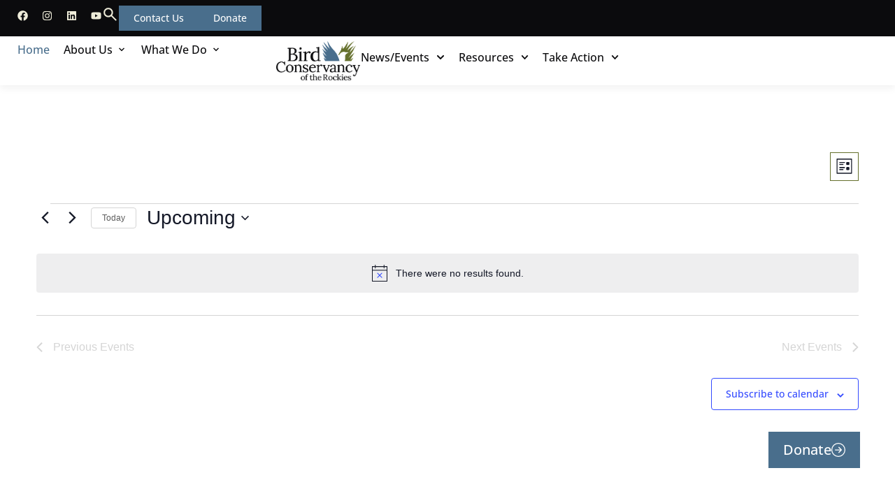

--- FILE ---
content_type: text/html; charset=UTF-8
request_url: https://www.birdconservancy.org/events/category/celebrations/list/?tribe-bar-date=2023-03-13
body_size: 27901
content:
<!doctype html>
<html lang="en-US" prefix="og: https://ogp.me/ns#">
<head>
	<meta charset="UTF-8">
	<meta name="viewport" content="width=device-width, initial-scale=1">
	<link rel="profile" href="https://gmpg.org/xfn/11">
	<link rel='stylesheet' id='tribe-events-views-v2-bootstrap-datepicker-styles-css' href='https://www.birdconservancy.org/wp-content/plugins/the-events-calendar/vendor/bootstrap-datepicker/css/bootstrap-datepicker.standalone.min.css?ver=6.15.14' media='all' />
<link rel='stylesheet' id='tec-variables-skeleton-css' href='https://www.birdconservancy.org/wp-content/plugins/the-events-calendar/common/build/css/variables-skeleton.css?ver=6.10.1' media='all' />
<link rel='stylesheet' id='tribe-common-skeleton-style-css' href='https://www.birdconservancy.org/wp-content/plugins/the-events-calendar/common/build/css/common-skeleton.css?ver=6.10.1' media='all' />
<link rel='stylesheet' id='tribe-tooltipster-css-css' href='https://www.birdconservancy.org/wp-content/plugins/the-events-calendar/common/vendor/tooltipster/tooltipster.bundle.min.css?ver=6.10.1' media='all' />
<link rel='stylesheet' id='tribe-events-views-v2-skeleton-css' href='https://www.birdconservancy.org/wp-content/plugins/the-events-calendar/build/css/views-skeleton.css?ver=6.15.14' media='all' />
<link rel='stylesheet' id='tec-variables-full-css' href='https://www.birdconservancy.org/wp-content/plugins/the-events-calendar/common/build/css/variables-full.css?ver=6.10.1' media='all' />
<link rel='stylesheet' id='tribe-common-full-style-css' href='https://www.birdconservancy.org/wp-content/plugins/the-events-calendar/common/build/css/common-full.css?ver=6.10.1' media='all' />
<link rel='stylesheet' id='tribe-events-views-v2-full-css' href='https://www.birdconservancy.org/wp-content/plugins/the-events-calendar/build/css/views-full.css?ver=6.15.14' media='all' />
<link rel='stylesheet' id='tribe-events-views-v2-print-css' href='https://www.birdconservancy.org/wp-content/plugins/the-events-calendar/build/css/views-print.css?ver=6.15.14' media='print' />
	<style>img:is([sizes="auto" i], [sizes^="auto," i]) { contain-intrinsic-size: 3000px 1500px }</style>
	
	<!-- This site is optimized with the Yoast SEO plugin v26.5 - https://yoast.com/wordpress/plugins/seo/ -->
	<title>Events from January 28, 2025 &#8211; April 29, 2025 &#8211; Bird Conservancy of the Rockies</title>
	<meta property="og:locale" content="en_US" />
	<meta property="og:type" content="website" />
	<meta property="og:site_name" content="Bird Conservancy of the Rockies" />
	<meta name="twitter:card" content="summary_large_image" />
	<script type="application/ld+json" class="yoast-schema-graph">{"@context":"https://schema.org","@graph":[{"@type":"WebSite","@id":"https://www.birdconservancy.org/#website","url":"https://www.birdconservancy.org/","name":"Bird Conservancy of the Rockies","description":"Connecting People, Birds and Land for a Healthy World – Conserving birds and their habitats through science, education and land stewardship.","publisher":{"@id":"https://www.birdconservancy.org/#organization"},"potentialAction":[{"@type":"SearchAction","target":{"@type":"EntryPoint","urlTemplate":"https://www.birdconservancy.org/?s={search_term_string}"},"query-input":{"@type":"PropertyValueSpecification","valueRequired":true,"valueName":"search_term_string"}}],"inLanguage":"en-US"},{"@type":"Organization","@id":"https://www.birdconservancy.org/#organization","name":"Bird Conservancy of the Rockies","url":"https://www.birdconservancy.org/","logo":{"@type":"ImageObject","inLanguage":"en-US","@id":"https://www.birdconservancy.org/#/schema/logo/image/","url":"https://www.birdconservancy.org/wp-content/uploads/2025/06/BCR_Vertical_NoSlogan_FullColor_1.png","contentUrl":"https://www.birdconservancy.org/wp-content/uploads/2025/06/BCR_Vertical_NoSlogan_FullColor_1.png","width":1201,"height":564,"caption":"Bird Conservancy of the Rockies"},"image":{"@id":"https://www.birdconservancy.org/#/schema/logo/image/"}}]}</script>
	<!-- / Yoast SEO plugin. -->



<!-- Search Engine Optimization by Rank Math - https://rankmath.com/ -->
<title>Events from January 28, 2025 &#8211; April 29, 2025 &#8211; Bird Conservancy of the Rockies</title>
<meta name="robots" content="index, follow, max-snippet:-1, max-video-preview:-1, max-image-preview:large"/>
<meta property="og:locale" content="en_US" />
<meta property="og:type" content="article" />
<meta property="og:title" content="Page Not Found - Bird Conservancy of the Rockies" />
<meta property="og:site_name" content="Bird Conservancy of the Rockies" />
<meta name="twitter:card" content="summary_large_image" />
<meta name="twitter:title" content="Page Not Found - Bird Conservancy of the Rockies" />
<script type="application/ld+json" class="rank-math-schema">{"@context":"https://schema.org","@graph":[{"@type":"BreadcrumbList","@id":"#breadcrumb","itemListElement":[{"@type":"ListItem","position":"1","item":{"@id":"https://www.birdconservancy.org","name":"Home"}},{"@type":"ListItem","position":"2","item":{"@id":"https://www.birdconservancy.org/events/","name":"Events"}}]}]}</script>
<!-- /Rank Math WordPress SEO plugin -->

<link rel='dns-prefetch' href='//ajax.googleapis.com' />
<link rel="alternate" type="application/rss+xml" title="Bird Conservancy of the Rockies &raquo; Feed" href="https://www.birdconservancy.org/feed/" />
<link rel="alternate" type="application/rss+xml" title="Bird Conservancy of the Rockies &raquo; Comments Feed" href="https://www.birdconservancy.org/comments/feed/" />
<link rel="alternate" type="text/calendar" title="Bird Conservancy of the Rockies &raquo; iCal Feed" href="https://www.birdconservancy.org/events/?ical=1" />
<link rel="alternate" type="application/rss+xml" title="Bird Conservancy of the Rockies &raquo; Events Feed" href="https://www.birdconservancy.org/events/feed/" />
<script>
window._wpemojiSettings = {"baseUrl":"https:\/\/s.w.org\/images\/core\/emoji\/16.0.1\/72x72\/","ext":".png","svgUrl":"https:\/\/s.w.org\/images\/core\/emoji\/16.0.1\/svg\/","svgExt":".svg","source":{"concatemoji":"https:\/\/www.birdconservancy.org\/wp-includes\/js\/wp-emoji-release.min.js?ver=6.8.3"}};
/*! This file is auto-generated */
!function(s,n){var o,i,e;function c(e){try{var t={supportTests:e,timestamp:(new Date).valueOf()};sessionStorage.setItem(o,JSON.stringify(t))}catch(e){}}function p(e,t,n){e.clearRect(0,0,e.canvas.width,e.canvas.height),e.fillText(t,0,0);var t=new Uint32Array(e.getImageData(0,0,e.canvas.width,e.canvas.height).data),a=(e.clearRect(0,0,e.canvas.width,e.canvas.height),e.fillText(n,0,0),new Uint32Array(e.getImageData(0,0,e.canvas.width,e.canvas.height).data));return t.every(function(e,t){return e===a[t]})}function u(e,t){e.clearRect(0,0,e.canvas.width,e.canvas.height),e.fillText(t,0,0);for(var n=e.getImageData(16,16,1,1),a=0;a<n.data.length;a++)if(0!==n.data[a])return!1;return!0}function f(e,t,n,a){switch(t){case"flag":return n(e,"\ud83c\udff3\ufe0f\u200d\u26a7\ufe0f","\ud83c\udff3\ufe0f\u200b\u26a7\ufe0f")?!1:!n(e,"\ud83c\udde8\ud83c\uddf6","\ud83c\udde8\u200b\ud83c\uddf6")&&!n(e,"\ud83c\udff4\udb40\udc67\udb40\udc62\udb40\udc65\udb40\udc6e\udb40\udc67\udb40\udc7f","\ud83c\udff4\u200b\udb40\udc67\u200b\udb40\udc62\u200b\udb40\udc65\u200b\udb40\udc6e\u200b\udb40\udc67\u200b\udb40\udc7f");case"emoji":return!a(e,"\ud83e\udedf")}return!1}function g(e,t,n,a){var r="undefined"!=typeof WorkerGlobalScope&&self instanceof WorkerGlobalScope?new OffscreenCanvas(300,150):s.createElement("canvas"),o=r.getContext("2d",{willReadFrequently:!0}),i=(o.textBaseline="top",o.font="600 32px Arial",{});return e.forEach(function(e){i[e]=t(o,e,n,a)}),i}function t(e){var t=s.createElement("script");t.src=e,t.defer=!0,s.head.appendChild(t)}"undefined"!=typeof Promise&&(o="wpEmojiSettingsSupports",i=["flag","emoji"],n.supports={everything:!0,everythingExceptFlag:!0},e=new Promise(function(e){s.addEventListener("DOMContentLoaded",e,{once:!0})}),new Promise(function(t){var n=function(){try{var e=JSON.parse(sessionStorage.getItem(o));if("object"==typeof e&&"number"==typeof e.timestamp&&(new Date).valueOf()<e.timestamp+604800&&"object"==typeof e.supportTests)return e.supportTests}catch(e){}return null}();if(!n){if("undefined"!=typeof Worker&&"undefined"!=typeof OffscreenCanvas&&"undefined"!=typeof URL&&URL.createObjectURL&&"undefined"!=typeof Blob)try{var e="postMessage("+g.toString()+"("+[JSON.stringify(i),f.toString(),p.toString(),u.toString()].join(",")+"));",a=new Blob([e],{type:"text/javascript"}),r=new Worker(URL.createObjectURL(a),{name:"wpTestEmojiSupports"});return void(r.onmessage=function(e){c(n=e.data),r.terminate(),t(n)})}catch(e){}c(n=g(i,f,p,u))}t(n)}).then(function(e){for(var t in e)n.supports[t]=e[t],n.supports.everything=n.supports.everything&&n.supports[t],"flag"!==t&&(n.supports.everythingExceptFlag=n.supports.everythingExceptFlag&&n.supports[t]);n.supports.everythingExceptFlag=n.supports.everythingExceptFlag&&!n.supports.flag,n.DOMReady=!1,n.readyCallback=function(){n.DOMReady=!0}}).then(function(){return e}).then(function(){var e;n.supports.everything||(n.readyCallback(),(e=n.source||{}).concatemoji?t(e.concatemoji):e.wpemoji&&e.twemoji&&(t(e.twemoji),t(e.wpemoji)))}))}((window,document),window._wpemojiSettings);
</script>
<style id='wp-emoji-styles-inline-css'>

	img.wp-smiley, img.emoji {
		display: inline !important;
		border: none !important;
		box-shadow: none !important;
		height: 1em !important;
		width: 1em !important;
		margin: 0 0.07em !important;
		vertical-align: -0.1em !important;
		background: none !important;
		padding: 0 !important;
	}
</style>
<link rel='stylesheet' id='wp-block-library-css' href='https://www.birdconservancy.org/wp-includes/css/dist/block-library/style.min.css?ver=6.8.3' media='all' />
<style id='global-styles-inline-css'>
:root{--wp--preset--aspect-ratio--square: 1;--wp--preset--aspect-ratio--4-3: 4/3;--wp--preset--aspect-ratio--3-4: 3/4;--wp--preset--aspect-ratio--3-2: 3/2;--wp--preset--aspect-ratio--2-3: 2/3;--wp--preset--aspect-ratio--16-9: 16/9;--wp--preset--aspect-ratio--9-16: 9/16;--wp--preset--color--black: #000000;--wp--preset--color--cyan-bluish-gray: #abb8c3;--wp--preset--color--white: #ffffff;--wp--preset--color--pale-pink: #f78da7;--wp--preset--color--vivid-red: #cf2e2e;--wp--preset--color--luminous-vivid-orange: #ff6900;--wp--preset--color--luminous-vivid-amber: #fcb900;--wp--preset--color--light-green-cyan: #7bdcb5;--wp--preset--color--vivid-green-cyan: #00d084;--wp--preset--color--pale-cyan-blue: #8ed1fc;--wp--preset--color--vivid-cyan-blue: #0693e3;--wp--preset--color--vivid-purple: #9b51e0;--wp--preset--gradient--vivid-cyan-blue-to-vivid-purple: linear-gradient(135deg,rgba(6,147,227,1) 0%,rgb(155,81,224) 100%);--wp--preset--gradient--light-green-cyan-to-vivid-green-cyan: linear-gradient(135deg,rgb(122,220,180) 0%,rgb(0,208,130) 100%);--wp--preset--gradient--luminous-vivid-amber-to-luminous-vivid-orange: linear-gradient(135deg,rgba(252,185,0,1) 0%,rgba(255,105,0,1) 100%);--wp--preset--gradient--luminous-vivid-orange-to-vivid-red: linear-gradient(135deg,rgba(255,105,0,1) 0%,rgb(207,46,46) 100%);--wp--preset--gradient--very-light-gray-to-cyan-bluish-gray: linear-gradient(135deg,rgb(238,238,238) 0%,rgb(169,184,195) 100%);--wp--preset--gradient--cool-to-warm-spectrum: linear-gradient(135deg,rgb(74,234,220) 0%,rgb(151,120,209) 20%,rgb(207,42,186) 40%,rgb(238,44,130) 60%,rgb(251,105,98) 80%,rgb(254,248,76) 100%);--wp--preset--gradient--blush-light-purple: linear-gradient(135deg,rgb(255,206,236) 0%,rgb(152,150,240) 100%);--wp--preset--gradient--blush-bordeaux: linear-gradient(135deg,rgb(254,205,165) 0%,rgb(254,45,45) 50%,rgb(107,0,62) 100%);--wp--preset--gradient--luminous-dusk: linear-gradient(135deg,rgb(255,203,112) 0%,rgb(199,81,192) 50%,rgb(65,88,208) 100%);--wp--preset--gradient--pale-ocean: linear-gradient(135deg,rgb(255,245,203) 0%,rgb(182,227,212) 50%,rgb(51,167,181) 100%);--wp--preset--gradient--electric-grass: linear-gradient(135deg,rgb(202,248,128) 0%,rgb(113,206,126) 100%);--wp--preset--gradient--midnight: linear-gradient(135deg,rgb(2,3,129) 0%,rgb(40,116,252) 100%);--wp--preset--font-size--small: 13px;--wp--preset--font-size--medium: 20px;--wp--preset--font-size--large: 36px;--wp--preset--font-size--x-large: 42px;--wp--preset--spacing--20: 0.44rem;--wp--preset--spacing--30: 0.67rem;--wp--preset--spacing--40: 1rem;--wp--preset--spacing--50: 1.5rem;--wp--preset--spacing--60: 2.25rem;--wp--preset--spacing--70: 3.38rem;--wp--preset--spacing--80: 5.06rem;--wp--preset--shadow--natural: 6px 6px 9px rgba(0, 0, 0, 0.2);--wp--preset--shadow--deep: 12px 12px 50px rgba(0, 0, 0, 0.4);--wp--preset--shadow--sharp: 6px 6px 0px rgba(0, 0, 0, 0.2);--wp--preset--shadow--outlined: 6px 6px 0px -3px rgba(255, 255, 255, 1), 6px 6px rgba(0, 0, 0, 1);--wp--preset--shadow--crisp: 6px 6px 0px rgba(0, 0, 0, 1);}:root { --wp--style--global--content-size: 800px;--wp--style--global--wide-size: 1200px; }:where(body) { margin: 0; }.wp-site-blocks > .alignleft { float: left; margin-right: 2em; }.wp-site-blocks > .alignright { float: right; margin-left: 2em; }.wp-site-blocks > .aligncenter { justify-content: center; margin-left: auto; margin-right: auto; }:where(.wp-site-blocks) > * { margin-block-start: 24px; margin-block-end: 0; }:where(.wp-site-blocks) > :first-child { margin-block-start: 0; }:where(.wp-site-blocks) > :last-child { margin-block-end: 0; }:root { --wp--style--block-gap: 24px; }:root :where(.is-layout-flow) > :first-child{margin-block-start: 0;}:root :where(.is-layout-flow) > :last-child{margin-block-end: 0;}:root :where(.is-layout-flow) > *{margin-block-start: 24px;margin-block-end: 0;}:root :where(.is-layout-constrained) > :first-child{margin-block-start: 0;}:root :where(.is-layout-constrained) > :last-child{margin-block-end: 0;}:root :where(.is-layout-constrained) > *{margin-block-start: 24px;margin-block-end: 0;}:root :where(.is-layout-flex){gap: 24px;}:root :where(.is-layout-grid){gap: 24px;}.is-layout-flow > .alignleft{float: left;margin-inline-start: 0;margin-inline-end: 2em;}.is-layout-flow > .alignright{float: right;margin-inline-start: 2em;margin-inline-end: 0;}.is-layout-flow > .aligncenter{margin-left: auto !important;margin-right: auto !important;}.is-layout-constrained > .alignleft{float: left;margin-inline-start: 0;margin-inline-end: 2em;}.is-layout-constrained > .alignright{float: right;margin-inline-start: 2em;margin-inline-end: 0;}.is-layout-constrained > .aligncenter{margin-left: auto !important;margin-right: auto !important;}.is-layout-constrained > :where(:not(.alignleft):not(.alignright):not(.alignfull)){max-width: var(--wp--style--global--content-size);margin-left: auto !important;margin-right: auto !important;}.is-layout-constrained > .alignwide{max-width: var(--wp--style--global--wide-size);}body .is-layout-flex{display: flex;}.is-layout-flex{flex-wrap: wrap;align-items: center;}.is-layout-flex > :is(*, div){margin: 0;}body .is-layout-grid{display: grid;}.is-layout-grid > :is(*, div){margin: 0;}body{padding-top: 0px;padding-right: 0px;padding-bottom: 0px;padding-left: 0px;}a:where(:not(.wp-element-button)){text-decoration: underline;}:root :where(.wp-element-button, .wp-block-button__link){background-color: #32373c;border-width: 0;color: #fff;font-family: inherit;font-size: inherit;line-height: inherit;padding: calc(0.667em + 2px) calc(1.333em + 2px);text-decoration: none;}.has-black-color{color: var(--wp--preset--color--black) !important;}.has-cyan-bluish-gray-color{color: var(--wp--preset--color--cyan-bluish-gray) !important;}.has-white-color{color: var(--wp--preset--color--white) !important;}.has-pale-pink-color{color: var(--wp--preset--color--pale-pink) !important;}.has-vivid-red-color{color: var(--wp--preset--color--vivid-red) !important;}.has-luminous-vivid-orange-color{color: var(--wp--preset--color--luminous-vivid-orange) !important;}.has-luminous-vivid-amber-color{color: var(--wp--preset--color--luminous-vivid-amber) !important;}.has-light-green-cyan-color{color: var(--wp--preset--color--light-green-cyan) !important;}.has-vivid-green-cyan-color{color: var(--wp--preset--color--vivid-green-cyan) !important;}.has-pale-cyan-blue-color{color: var(--wp--preset--color--pale-cyan-blue) !important;}.has-vivid-cyan-blue-color{color: var(--wp--preset--color--vivid-cyan-blue) !important;}.has-vivid-purple-color{color: var(--wp--preset--color--vivid-purple) !important;}.has-black-background-color{background-color: var(--wp--preset--color--black) !important;}.has-cyan-bluish-gray-background-color{background-color: var(--wp--preset--color--cyan-bluish-gray) !important;}.has-white-background-color{background-color: var(--wp--preset--color--white) !important;}.has-pale-pink-background-color{background-color: var(--wp--preset--color--pale-pink) !important;}.has-vivid-red-background-color{background-color: var(--wp--preset--color--vivid-red) !important;}.has-luminous-vivid-orange-background-color{background-color: var(--wp--preset--color--luminous-vivid-orange) !important;}.has-luminous-vivid-amber-background-color{background-color: var(--wp--preset--color--luminous-vivid-amber) !important;}.has-light-green-cyan-background-color{background-color: var(--wp--preset--color--light-green-cyan) !important;}.has-vivid-green-cyan-background-color{background-color: var(--wp--preset--color--vivid-green-cyan) !important;}.has-pale-cyan-blue-background-color{background-color: var(--wp--preset--color--pale-cyan-blue) !important;}.has-vivid-cyan-blue-background-color{background-color: var(--wp--preset--color--vivid-cyan-blue) !important;}.has-vivid-purple-background-color{background-color: var(--wp--preset--color--vivid-purple) !important;}.has-black-border-color{border-color: var(--wp--preset--color--black) !important;}.has-cyan-bluish-gray-border-color{border-color: var(--wp--preset--color--cyan-bluish-gray) !important;}.has-white-border-color{border-color: var(--wp--preset--color--white) !important;}.has-pale-pink-border-color{border-color: var(--wp--preset--color--pale-pink) !important;}.has-vivid-red-border-color{border-color: var(--wp--preset--color--vivid-red) !important;}.has-luminous-vivid-orange-border-color{border-color: var(--wp--preset--color--luminous-vivid-orange) !important;}.has-luminous-vivid-amber-border-color{border-color: var(--wp--preset--color--luminous-vivid-amber) !important;}.has-light-green-cyan-border-color{border-color: var(--wp--preset--color--light-green-cyan) !important;}.has-vivid-green-cyan-border-color{border-color: var(--wp--preset--color--vivid-green-cyan) !important;}.has-pale-cyan-blue-border-color{border-color: var(--wp--preset--color--pale-cyan-blue) !important;}.has-vivid-cyan-blue-border-color{border-color: var(--wp--preset--color--vivid-cyan-blue) !important;}.has-vivid-purple-border-color{border-color: var(--wp--preset--color--vivid-purple) !important;}.has-vivid-cyan-blue-to-vivid-purple-gradient-background{background: var(--wp--preset--gradient--vivid-cyan-blue-to-vivid-purple) !important;}.has-light-green-cyan-to-vivid-green-cyan-gradient-background{background: var(--wp--preset--gradient--light-green-cyan-to-vivid-green-cyan) !important;}.has-luminous-vivid-amber-to-luminous-vivid-orange-gradient-background{background: var(--wp--preset--gradient--luminous-vivid-amber-to-luminous-vivid-orange) !important;}.has-luminous-vivid-orange-to-vivid-red-gradient-background{background: var(--wp--preset--gradient--luminous-vivid-orange-to-vivid-red) !important;}.has-very-light-gray-to-cyan-bluish-gray-gradient-background{background: var(--wp--preset--gradient--very-light-gray-to-cyan-bluish-gray) !important;}.has-cool-to-warm-spectrum-gradient-background{background: var(--wp--preset--gradient--cool-to-warm-spectrum) !important;}.has-blush-light-purple-gradient-background{background: var(--wp--preset--gradient--blush-light-purple) !important;}.has-blush-bordeaux-gradient-background{background: var(--wp--preset--gradient--blush-bordeaux) !important;}.has-luminous-dusk-gradient-background{background: var(--wp--preset--gradient--luminous-dusk) !important;}.has-pale-ocean-gradient-background{background: var(--wp--preset--gradient--pale-ocean) !important;}.has-electric-grass-gradient-background{background: var(--wp--preset--gradient--electric-grass) !important;}.has-midnight-gradient-background{background: var(--wp--preset--gradient--midnight) !important;}.has-small-font-size{font-size: var(--wp--preset--font-size--small) !important;}.has-medium-font-size{font-size: var(--wp--preset--font-size--medium) !important;}.has-large-font-size{font-size: var(--wp--preset--font-size--large) !important;}.has-x-large-font-size{font-size: var(--wp--preset--font-size--x-large) !important;}
:root :where(.wp-block-pullquote){font-size: 1.5em;line-height: 1.6;}
</style>
<link rel='stylesheet' id='tribe-events-v2-single-skeleton-css' href='https://www.birdconservancy.org/wp-content/plugins/the-events-calendar/build/css/tribe-events-single-skeleton.css?ver=6.15.14' media='all' />
<link rel='stylesheet' id='tribe-events-v2-single-skeleton-full-css' href='https://www.birdconservancy.org/wp-content/plugins/the-events-calendar/build/css/tribe-events-single-full.css?ver=6.15.14' media='all' />
<link rel='stylesheet' id='tec-events-elementor-widgets-base-styles-css' href='https://www.birdconservancy.org/wp-content/plugins/the-events-calendar/build/css/integrations/plugins/elementor/widgets/widget-base.css?ver=6.15.14' media='all' />
<link rel='stylesheet' id='url-shortify-css' href='https://www.birdconservancy.org/wp-content/plugins/url-shortify/lite/dist/styles/url-shortify.css?ver=1.12.0' media='all' />
<link rel='stylesheet' id='tec-category-colors-frontend-styles-css' href='https://www.birdconservancy.org/wp-content/plugins/the-events-calendar/build//css/category-colors/frontend-category.css?ver=6.15.14' media='all' />
<style id='tec-category-colors-frontend-styles-inline-css'>
.tribe_events_cat-family-homeschool-programs{--tec-color-category-primary:#cfcfcf;--tec-color-category-secondary:#e8c68f}.tribe_events_cat-community-program{--tec-color-category-secondary:#f2a58c}.tribe_events_cat-festivals-celebrations{--tec-color-category-secondary:#dae8ea}.tribe_events_cat-fundraising-event{--tec-color-category-secondary:#e8d6ff}.tribe_events_cat-online-events-webinars{--tec-color-category-primary:#cfcfcf;--tec-color-category-secondary:#adb2ad}.tribe_events_cat-camp-programs{--tec-color-category-secondary:#dbeada}.tribe_events_cat-presentations-adult-education{--tec-color-category-secondary:#f2f2bf}
</style>
<link rel='stylesheet' id='tec-category-colors-frontend-legend-styles-css' href='https://www.birdconservancy.org/wp-content/plugins/the-events-calendar/build//css/category-colors/category-legend.css?ver=6.15.14' media='all' />
<link rel='stylesheet' id='hello-elementor-css' href='https://www.birdconservancy.org/wp-content/themes/hello-elementor/style.min.css?ver=3.4.3' media='all' />
<link rel='stylesheet' id='hello-elementor-theme-style-css' href='https://www.birdconservancy.org/wp-content/themes/hello-elementor/theme.min.css?ver=3.4.3' media='all' />
<link rel='stylesheet' id='hello-elementor-header-footer-css' href='https://www.birdconservancy.org/wp-content/themes/hello-elementor/header-footer.min.css?ver=3.4.3' media='all' />
<link rel='stylesheet' id='elementor-frontend-css' href='https://www.birdconservancy.org/wp-content/plugins/elementor/assets/css/frontend.min.css?ver=3.34.2' media='all' />
<link rel='stylesheet' id='elementor-post-5-css' href='https://www.birdconservancy.org/wp-content/uploads/elementor/css/post-5.css?ver=1769144439' media='all' />
<link rel='stylesheet' id='widget-social-icons-css' href='https://www.birdconservancy.org/wp-content/plugins/elementor/assets/css/widget-social-icons.min.css?ver=3.34.2' media='all' />
<link rel='stylesheet' id='e-apple-webkit-css' href='https://www.birdconservancy.org/wp-content/plugins/elementor/assets/css/conditionals/apple-webkit.min.css?ver=3.34.2' media='all' />
<link rel='stylesheet' id='widget-search-css' href='https://www.birdconservancy.org/wp-content/plugins/elementor-pro/assets/css/widget-search.min.css?ver=3.34.2' media='all' />
<link rel='stylesheet' id='widget-off-canvas-css' href='https://www.birdconservancy.org/wp-content/plugins/elementor-pro/assets/css/widget-off-canvas.min.css?ver=3.34.2' media='all' />
<link rel='stylesheet' id='widget-heading-css' href='https://www.birdconservancy.org/wp-content/plugins/elementor/assets/css/widget-heading.min.css?ver=3.34.2' media='all' />
<link rel='stylesheet' id='widget-icon-list-css' href='https://www.birdconservancy.org/wp-content/plugins/elementor/assets/css/widget-icon-list.min.css?ver=3.34.2' media='all' />
<link rel='stylesheet' id='widget-mega-menu-css' href='https://www.birdconservancy.org/wp-content/plugins/elementor-pro/assets/css/widget-mega-menu.min.css?ver=3.34.2' media='all' />
<link rel='stylesheet' id='widget-image-css' href='https://www.birdconservancy.org/wp-content/plugins/elementor/assets/css/widget-image.min.css?ver=3.34.2' media='all' />
<link rel='stylesheet' id='widget-nav-menu-css' href='https://www.birdconservancy.org/wp-content/plugins/elementor-pro/assets/css/widget-nav-menu.min.css?ver=3.34.2' media='all' />
<link rel='stylesheet' id='e-sticky-css' href='https://www.birdconservancy.org/wp-content/plugins/elementor-pro/assets/css/modules/sticky.min.css?ver=3.34.2' media='all' />
<link rel='stylesheet' id='widget-form-css' href='https://www.birdconservancy.org/wp-content/plugins/elementor-pro/assets/css/widget-form.min.css?ver=3.34.2' media='all' />
<link rel='stylesheet' id='e-motion-fx-css' href='https://www.birdconservancy.org/wp-content/plugins/elementor-pro/assets/css/modules/motion-fx.min.css?ver=3.34.2' media='all' />
<link rel='stylesheet' id='widget-loop-common-css' href='https://www.birdconservancy.org/wp-content/plugins/elementor-pro/assets/css/widget-loop-common.min.css?ver=3.34.2' media='all' />
<link rel='stylesheet' id='widget-loop-grid-css' href='https://www.birdconservancy.org/wp-content/plugins/elementor-pro/assets/css/widget-loop-grid.min.css?ver=3.34.2' media='all' />
<link rel='stylesheet' id='widget-image-box-css' href='https://www.birdconservancy.org/wp-content/plugins/elementor/assets/css/widget-image-box.min.css?ver=3.34.2' media='all' />
<link rel='stylesheet' id='swiper-css' href='https://www.birdconservancy.org/wp-content/plugins/elementor/assets/lib/swiper/v8/css/swiper.min.css?ver=8.4.5' media='all' />
<link rel='stylesheet' id='e-swiper-css' href='https://www.birdconservancy.org/wp-content/plugins/elementor/assets/css/conditionals/e-swiper.min.css?ver=3.34.2' media='all' />
<link rel='stylesheet' id='elementor-post-14-css' href='https://www.birdconservancy.org/wp-content/uploads/elementor/css/post-14.css?ver=1769144441' media='all' />
<link rel='stylesheet' id='elementor-post-32-css' href='https://www.birdconservancy.org/wp-content/uploads/elementor/css/post-32.css?ver=1769144441' media='all' />
<link rel='stylesheet' id='elementor-post-195-css' href='https://www.birdconservancy.org/wp-content/uploads/elementor/css/post-195.css?ver=1769144468' media='all' />
<link rel='stylesheet' id='elementor-gf-local-lora-css' href='https://www.birdconservancy.org/wp-content/uploads/elementor/google-fonts/css/lora.css?ver=1742923795' media='all' />
<link rel='stylesheet' id='elementor-gf-local-opensans-css' href='https://www.birdconservancy.org/wp-content/uploads/elementor/google-fonts/css/opensans.css?ver=1742923799' media='all' />
<link rel='stylesheet' id='elementor-gf-local-qwitchergrypen-css' href='https://www.birdconservancy.org/wp-content/uploads/elementor/google-fonts/css/qwitchergrypen.css?ver=1742923800' media='all' />
<link rel='stylesheet' id='elementor-gf-local-inter-css' href='https://www.birdconservancy.org/wp-content/uploads/elementor/google-fonts/css/inter.css?ver=1742923804' media='all' />
<script src="https://www.birdconservancy.org/wp-includes/js/jquery/jquery.min.js?ver=3.7.1" id="jquery-core-js"></script>
<script src="https://www.birdconservancy.org/wp-includes/js/jquery/jquery-migrate.min.js?ver=3.4.1" id="jquery-migrate-js"></script>
<script src="https://www.birdconservancy.org/wp-content/plugins/the-events-calendar/common/build/js/tribe-common.js?ver=9c44e11f3503a33e9540" id="tribe-common-js"></script>
<script src="https://www.birdconservancy.org/wp-content/plugins/the-events-calendar/build/js/views/breakpoints.js?ver=4208de2df2852e0b91ec" id="tribe-events-views-v2-breakpoints-js"></script>
<script id="url-shortify-js-extra">
var usParams = {"ajaxurl":"https:\/\/www.birdconservancy.org\/wp-admin\/admin-ajax.php"};
</script>
<script src="https://www.birdconservancy.org/wp-content/plugins/url-shortify/lite/dist/scripts/url-shortify.js?ver=1.12.0" id="url-shortify-js"></script>
<link rel="https://api.w.org/" href="https://www.birdconservancy.org/wp-json/" /><link rel="EditURI" type="application/rsd+xml" title="RSD" href="https://www.birdconservancy.org/xmlrpc.php?rsd" />
<meta name="tec-api-version" content="v1"><meta name="tec-api-origin" content="https://www.birdconservancy.org"><link rel="alternate" href="https://www.birdconservancy.org/wp-json/tribe/events/v1/" /><meta name="generator" content="Elementor 3.34.2; features: e_font_icon_svg, additional_custom_breakpoints; settings: css_print_method-external, google_font-enabled, font_display-swap">
			<style>
				.e-con.e-parent:nth-of-type(n+4):not(.e-lazyloaded):not(.e-no-lazyload),
				.e-con.e-parent:nth-of-type(n+4):not(.e-lazyloaded):not(.e-no-lazyload) * {
					background-image: none !important;
				}
				@media screen and (max-height: 1024px) {
					.e-con.e-parent:nth-of-type(n+3):not(.e-lazyloaded):not(.e-no-lazyload),
					.e-con.e-parent:nth-of-type(n+3):not(.e-lazyloaded):not(.e-no-lazyload) * {
						background-image: none !important;
					}
				}
				@media screen and (max-height: 640px) {
					.e-con.e-parent:nth-of-type(n+2):not(.e-lazyloaded):not(.e-no-lazyload),
					.e-con.e-parent:nth-of-type(n+2):not(.e-lazyloaded):not(.e-no-lazyload) * {
						background-image: none !important;
					}
				}
			</style>
			<script id="google_gtagjs" src="https://www.googletagmanager.com/gtag/js?id=G-J1BK393FN1" async></script>
<script id="google_gtagjs-inline">
window.dataLayer = window.dataLayer || [];function gtag(){dataLayer.push(arguments);}gtag('js', new Date());gtag('config', 'G-J1BK393FN1', {} );
</script>
			<meta name="theme-color" content="#FFFFFF">
			<link rel="icon" href="https://www.birdconservancy.org/wp-content/uploads/2025/06/cropped-BCRLogo_ImageOnly-32x32.png" sizes="32x32" />
<link rel="icon" href="https://www.birdconservancy.org/wp-content/uploads/2025/06/cropped-BCRLogo_ImageOnly-192x192.png" sizes="192x192" />
<link rel="apple-touch-icon" href="https://www.birdconservancy.org/wp-content/uploads/2025/06/cropped-BCRLogo_ImageOnly-180x180.png" />
<meta name="msapplication-TileImage" content="https://www.birdconservancy.org/wp-content/uploads/2025/06/cropped-BCRLogo_ImageOnly-270x270.png" />
<style>.shorten_url { 
	   padding: 10px 10px 10px 10px ; 
	   border: 1px solid #AAAAAA ; 
	   background-color: #EEEEEE ;
}</style>		<style id="wp-custom-css">
			 p {
word-wrap: break-word;
}

.elementor-nav-menu {
opacity: 0;
transform: translateY(-10px);
transition: all 0.1s ease;
} 

.elementor-nav-menu {
opacity: 1;
transform: translateY(0);
}		</style>
			<!-- Google Tag Manager -->

<script>(function(w,d,s,l,i){w[l]=w[l]||[];w[l].push({'gtm.start':

new Date().getTime(),event:'gtm.js'});var f=d.getElementsByTagName(s)[0],

j=d.createElement(s),dl=l!='dataLayer'?'&l='+l:'';j.async=true;j.src=

'https://www.googletagmanager.com/gtm.js?id='+i+dl;f.parentNode.insertBefore(j,f);

})(window,document,'script','dataLayer','GTM-WNCDCGXK');</script>

<!-- End Google Tag Manager -->
</head>
<body class="archive post-type-archive post-type-archive-tribe_events wp-custom-logo wp-embed-responsive wp-theme-hello-elementor tribe-events-page-template tribe-no-js tribe-filter-live hello-elementor-default elementor-page-195 elementor-default elementor-kit-5">
<!-- Google Tag Manager (noscript) -->

<noscript><iframe src="https://www.googletagmanager.com/ns.html?id=GTM-WNCDCGXK"

height="0" width="0" style="display:none;visibility:hidden"></iframe></noscript>

<!-- End Google Tag Manager (noscript) -->

<a class="skip-link screen-reader-text" href="#content">Skip to content</a>

		<header data-elementor-type="header" data-elementor-id="14" class="elementor elementor-14 elementor-location-header" data-elementor-post-type="elementor_library">
			<div class="elementor-element elementor-element-b6cf6d8 e-con-full e-flex e-con e-parent" data-id="b6cf6d8" data-element_type="container" data-settings="{&quot;background_background&quot;:&quot;classic&quot;}">
				<div class="elementor-element elementor-element-ccde6d2 e-grid-align-left elementor-grid-mobile-1 e-grid-align-mobile-center elementor-widget-mobile__width-inherit elementor-hidden-mobile elementor-shape-rounded elementor-grid-0 elementor-widget elementor-widget-social-icons" data-id="ccde6d2" data-element_type="widget" data-widget_type="social-icons.default">
				<div class="elementor-widget-container">
							<div class="elementor-social-icons-wrapper elementor-grid" role="list">
							<span class="elementor-grid-item" role="listitem">
					<a class="elementor-icon elementor-social-icon elementor-social-icon-facebook elementor-repeater-item-7484574" href="https://www.facebook.com/birdconservancy" target="_blank">
						<span class="elementor-screen-only">Facebook</span>
						<svg aria-hidden="true" class="e-font-icon-svg e-fab-facebook" viewBox="0 0 512 512" xmlns="http://www.w3.org/2000/svg"><path d="M504 256C504 119 393 8 256 8S8 119 8 256c0 123.78 90.69 226.38 209.25 245V327.69h-63V256h63v-54.64c0-62.15 37-96.48 93.67-96.48 27.14 0 55.52 4.84 55.52 4.84v61h-31.28c-30.8 0-40.41 19.12-40.41 38.73V256h68.78l-11 71.69h-57.78V501C413.31 482.38 504 379.78 504 256z"></path></svg>					</a>
				</span>
							<span class="elementor-grid-item" role="listitem">
					<a class="elementor-icon elementor-social-icon elementor-social-icon-instagram elementor-repeater-item-76b2a5a" href="https://www.instagram.com/birdconservancyrockies/" target="_blank">
						<span class="elementor-screen-only">Instagram</span>
						<svg aria-hidden="true" class="e-font-icon-svg e-fab-instagram" viewBox="0 0 448 512" xmlns="http://www.w3.org/2000/svg"><path d="M224.1 141c-63.6 0-114.9 51.3-114.9 114.9s51.3 114.9 114.9 114.9S339 319.5 339 255.9 287.7 141 224.1 141zm0 189.6c-41.1 0-74.7-33.5-74.7-74.7s33.5-74.7 74.7-74.7 74.7 33.5 74.7 74.7-33.6 74.7-74.7 74.7zm146.4-194.3c0 14.9-12 26.8-26.8 26.8-14.9 0-26.8-12-26.8-26.8s12-26.8 26.8-26.8 26.8 12 26.8 26.8zm76.1 27.2c-1.7-35.9-9.9-67.7-36.2-93.9-26.2-26.2-58-34.4-93.9-36.2-37-2.1-147.9-2.1-184.9 0-35.8 1.7-67.6 9.9-93.9 36.1s-34.4 58-36.2 93.9c-2.1 37-2.1 147.9 0 184.9 1.7 35.9 9.9 67.7 36.2 93.9s58 34.4 93.9 36.2c37 2.1 147.9 2.1 184.9 0 35.9-1.7 67.7-9.9 93.9-36.2 26.2-26.2 34.4-58 36.2-93.9 2.1-37 2.1-147.8 0-184.8zM398.8 388c-7.8 19.6-22.9 34.7-42.6 42.6-29.5 11.7-99.5 9-132.1 9s-102.7 2.6-132.1-9c-19.6-7.8-34.7-22.9-42.6-42.6-11.7-29.5-9-99.5-9-132.1s-2.6-102.7 9-132.1c7.8-19.6 22.9-34.7 42.6-42.6 29.5-11.7 99.5-9 132.1-9s102.7-2.6 132.1 9c19.6 7.8 34.7 22.9 42.6 42.6 11.7 29.5 9 99.5 9 132.1s2.7 102.7-9 132.1z"></path></svg>					</a>
				</span>
							<span class="elementor-grid-item" role="listitem">
					<a class="elementor-icon elementor-social-icon elementor-social-icon-linkedin elementor-repeater-item-ba38678" href="https://www.linkedin.com/company/birdconservancy/" target="_blank">
						<span class="elementor-screen-only">Linkedin</span>
						<svg aria-hidden="true" class="e-font-icon-svg e-fab-linkedin" viewBox="0 0 448 512" xmlns="http://www.w3.org/2000/svg"><path d="M416 32H31.9C14.3 32 0 46.5 0 64.3v383.4C0 465.5 14.3 480 31.9 480H416c17.6 0 32-14.5 32-32.3V64.3c0-17.8-14.4-32.3-32-32.3zM135.4 416H69V202.2h66.5V416zm-33.2-243c-21.3 0-38.5-17.3-38.5-38.5S80.9 96 102.2 96c21.2 0 38.5 17.3 38.5 38.5 0 21.3-17.2 38.5-38.5 38.5zm282.1 243h-66.4V312c0-24.8-.5-56.7-34.5-56.7-34.6 0-39.9 27-39.9 54.9V416h-66.4V202.2h63.7v29.2h.9c8.9-16.8 30.6-34.5 62.9-34.5 67.2 0 79.7 44.3 79.7 101.9V416z"></path></svg>					</a>
				</span>
							<span class="elementor-grid-item" role="listitem">
					<a class="elementor-icon elementor-social-icon elementor-social-icon-youtube elementor-repeater-item-c776eac" href="https://www.youtube.com/@BirdConservancy" target="_blank">
						<span class="elementor-screen-only">Youtube</span>
						<svg aria-hidden="true" class="e-font-icon-svg e-fab-youtube" viewBox="0 0 576 512" xmlns="http://www.w3.org/2000/svg"><path d="M549.655 124.083c-6.281-23.65-24.787-42.276-48.284-48.597C458.781 64 288 64 288 64S117.22 64 74.629 75.486c-23.497 6.322-42.003 24.947-48.284 48.597-11.412 42.867-11.412 132.305-11.412 132.305s0 89.438 11.412 132.305c6.281 23.65 24.787 41.5 48.284 47.821C117.22 448 288 448 288 448s170.78 0 213.371-11.486c23.497-6.321 42.003-24.171 48.284-47.821 11.412-42.867 11.412-132.305 11.412-132.305s0-89.438-11.412-132.305zm-317.51 213.508V175.185l142.739 81.205-142.739 81.201z"></path></svg>					</a>
				</span>
					</div>
						</div>
				</div>
		<div class="elementor-element elementor-element-ebf86fa e-con-full e-flex e-con e-child" data-id="ebf86fa" data-element_type="container">
				<div class="elementor-element elementor-element-47e4061 elementor-widget elementor-widget-off-canvas" data-id="47e4061" data-element_type="widget" data-widget_type="off-canvas.default">
				<div class="elementor-widget-container">
							<div id="off-canvas-47e4061" class="e-off-canvas" role="dialog" aria-hidden="true" aria-label="Search Box" aria-modal="true" inert="" data-delay-child-handlers="true">
			<div class="e-off-canvas__overlay"></div>
			<div class="e-off-canvas__main">
				<div class="e-off-canvas__content">
					<div class="elementor-element elementor-element-f54daec e-con-full e-flex e-con e-child" data-id="f54daec" data-element_type="container">
				<div class="elementor-element elementor-element-52ef97d elementor-widget elementor-widget-search" data-id="52ef97d" data-element_type="widget" data-settings="{&quot;submit_trigger&quot;:&quot;both&quot;,&quot;pagination_type_options&quot;:&quot;none&quot;}" data-widget_type="search.default">
				<div class="elementor-widget-container">
							<search class="e-search hidden" role="search">
			<form class="e-search-form" action="https://www.birdconservancy.org" method="get">

				
				<label class="e-search-label" for="search-52ef97d">
					<span class="elementor-screen-only">
						Search					</span>
									</label>

				<div class="e-search-input-wrapper">
					<input id="search-52ef97d" placeholder="Search ..." class="e-search-input" type="search" name="s" value="" autocomplete="off" role="combobox" aria-autocomplete="list" aria-expanded="false" aria-controls="results-52ef97d" aria-haspopup="listbox">
					<svg aria-hidden="true" class="e-font-icon-svg e-fas-times" viewBox="0 0 352 512" xmlns="http://www.w3.org/2000/svg"><path d="M242.72 256l100.07-100.07c12.28-12.28 12.28-32.19 0-44.48l-22.24-22.24c-12.28-12.28-32.19-12.28-44.48 0L176 189.28 75.93 89.21c-12.28-12.28-32.19-12.28-44.48 0L9.21 111.45c-12.28 12.28-12.28 32.19 0 44.48L109.28 256 9.21 356.07c-12.28 12.28-12.28 32.19 0 44.48l22.24 22.24c12.28 12.28 32.2 12.28 44.48 0L176 322.72l100.07 100.07c12.28 12.28 32.2 12.28 44.48 0l22.24-22.24c12.28-12.28 12.28-32.19 0-44.48L242.72 256z"></path></svg>										<output id="results-52ef97d" class="e-search-results-container hide-loader" aria-live="polite" aria-atomic="true" aria-label="Results for search" tabindex="0">
						<div class="e-search-results"></div>
											</output>
									</div>
				
				
				<button class="e-search-submit  " type="submit" aria-label="Search">
					<svg aria-hidden="true" class="e-font-icon-svg e-fas-search" viewBox="0 0 512 512" xmlns="http://www.w3.org/2000/svg"><path d="M505 442.7L405.3 343c-4.5-4.5-10.6-7-17-7H372c27.6-35.3 44-79.7 44-128C416 93.1 322.9 0 208 0S0 93.1 0 208s93.1 208 208 208c48.3 0 92.7-16.4 128-44v16.3c0 6.4 2.5 12.5 7 17l99.7 99.7c9.4 9.4 24.6 9.4 33.9 0l28.3-28.3c9.4-9.4 9.4-24.6.1-34zM208 336c-70.7 0-128-57.2-128-128 0-70.7 57.2-128 128-128 70.7 0 128 57.2 128 128 0 70.7-57.2 128-128 128z"></path></svg>
									</button>
				<input type="hidden" name="e_search_props" value="52ef97d-14">
			</form>
		</search>
						</div>
				</div>
				</div>
						</div>
			</div>
		</div>
						</div>
				</div>
				<div class="elementor-element elementor-element-b4c5694 elementor-view-default elementor-widget elementor-widget-icon" data-id="b4c5694" data-element_type="widget" data-widget_type="icon.default">
				<div class="elementor-widget-container">
							<div class="elementor-icon-wrapper">
			<a class="elementor-icon" href="#elementor-action%3Aaction%3Doff_canvas%3Aopen%26settings%3DeyJpZCI6IjQ3ZTQwNjEiLCJkaXNwbGF5TW9kZSI6Im9wZW4ifQ%3D%3D">
			<svg xmlns="http://www.w3.org/2000/svg" height="24px" viewBox="0 -960 960 960" width="24px" fill="#e8eaed"><path d="M784-120 532-372q-30 24-69 38t-83 14q-109 0-184.5-75.5T120-580q0-109 75.5-184.5T380-840q109 0 184.5 75.5T640-580q0 44-14 83t-38 69l252 252-56 56ZM380-400q75 0 127.5-52.5T560-580q0-75-52.5-127.5T380-760q-75 0-127.5 52.5T200-580q0 75 52.5 127.5T380-400Z"></path></svg>			</a>
		</div>
						</div>
				</div>
				<div class="elementor-element elementor-element-9c474a8 elementor-widget elementor-widget-button" data-id="9c474a8" data-element_type="widget" data-widget_type="button.default">
				<div class="elementor-widget-container">
									<div class="elementor-button-wrapper">
					<a class="elementor-button elementor-button-link elementor-size-sm" href="https://www.birdconservancy.org/contact/">
						<span class="elementor-button-content-wrapper">
									<span class="elementor-button-text">Contact Us</span>
					</span>
					</a>
				</div>
								</div>
				</div>
				<div class="elementor-element elementor-element-2c9e4a8 elementor-widget elementor-widget-button" data-id="2c9e4a8" data-element_type="widget" data-widget_type="button.default">
				<div class="elementor-widget-container">
									<div class="elementor-button-wrapper">
					<a class="elementor-button elementor-button-link elementor-size-sm" href="https://www.birdconservancy.org/donate/">
						<span class="elementor-button-content-wrapper">
									<span class="elementor-button-text">Donate</span>
					</span>
					</a>
				</div>
								</div>
				</div>
				</div>
				</div>
		<div class="elementor-element elementor-element-2e75565 e-con-full e-flex e-con e-parent" data-id="2e75565" data-element_type="container" data-settings="{&quot;background_background&quot;:&quot;classic&quot;,&quot;sticky&quot;:&quot;top&quot;,&quot;sticky_on&quot;:[&quot;desktop&quot;,&quot;tablet&quot;,&quot;mobile&quot;],&quot;sticky_offset&quot;:0,&quot;sticky_effects_offset&quot;:0,&quot;sticky_anchor_link_offset&quot;:0}">
				<div class="elementor-element elementor-element-58218bb e-n-menu-mobile elementor-widget__width-initial elementor-widget-mobile__width-auto elementor-hidden-desktop elementor-hidden-tablet e-full_width e-n-menu-layout-horizontal elementor-widget elementor-widget-n-menu" data-id="58218bb" data-element_type="widget" data-settings="{&quot;menu_items&quot;:[{&quot;item_title&quot;:&quot;About Us&quot;,&quot;_id&quot;:&quot;7d19b6e&quot;,&quot;item_dropdown_content&quot;:&quot;yes&quot;,&quot;item_link&quot;:{&quot;url&quot;:&quot;https:\/\/www.birdconservancy.org\/about-us\/mission-and-vision\/&quot;,&quot;is_external&quot;:&quot;&quot;,&quot;nofollow&quot;:&quot;&quot;,&quot;custom_attributes&quot;:&quot;&quot;},&quot;item_icon&quot;:{&quot;value&quot;:&quot;&quot;,&quot;library&quot;:&quot;&quot;},&quot;item_icon_active&quot;:null,&quot;element_id&quot;:&quot;&quot;},{&quot;item_title&quot;:&quot;What We Do&quot;,&quot;_id&quot;:&quot;7b6d1cb&quot;,&quot;item_dropdown_content&quot;:&quot;yes&quot;,&quot;item_link&quot;:{&quot;url&quot;:&quot;&quot;,&quot;is_external&quot;:&quot;&quot;,&quot;nofollow&quot;:&quot;&quot;,&quot;custom_attributes&quot;:&quot;&quot;},&quot;item_icon&quot;:{&quot;value&quot;:&quot;&quot;,&quot;library&quot;:&quot;&quot;},&quot;item_icon_active&quot;:null,&quot;element_id&quot;:&quot;&quot;},{&quot;item_title&quot;:&quot;News\/Events&quot;,&quot;_id&quot;:&quot;685692d&quot;,&quot;item_dropdown_content&quot;:&quot;yes&quot;,&quot;item_link&quot;:{&quot;url&quot;:&quot;https:\/\/www.birdconservancy.org\/events\/&quot;,&quot;is_external&quot;:&quot;&quot;,&quot;nofollow&quot;:&quot;&quot;,&quot;custom_attributes&quot;:&quot;&quot;},&quot;item_icon&quot;:{&quot;value&quot;:&quot;&quot;,&quot;library&quot;:&quot;&quot;},&quot;item_icon_active&quot;:null,&quot;element_id&quot;:&quot;&quot;},{&quot;item_title&quot;:&quot;Resources&quot;,&quot;_id&quot;:&quot;f53a090&quot;,&quot;item_dropdown_content&quot;:&quot;yes&quot;,&quot;item_link&quot;:{&quot;url&quot;:&quot;https:\/\/www.birdconservancy.org\/get-involved\/live-bird-friendly\/&quot;,&quot;is_external&quot;:&quot;&quot;,&quot;nofollow&quot;:&quot;&quot;,&quot;custom_attributes&quot;:&quot;&quot;},&quot;item_icon&quot;:{&quot;value&quot;:&quot;&quot;,&quot;library&quot;:&quot;&quot;},&quot;item_icon_active&quot;:null,&quot;element_id&quot;:&quot;&quot;},{&quot;item_title&quot;:&quot;Take Action&quot;,&quot;_id&quot;:&quot;7ee52e1&quot;,&quot;item_dropdown_content&quot;:&quot;yes&quot;,&quot;item_link&quot;:{&quot;url&quot;:&quot;https:\/\/www.birdconservancy.org\/donate\/&quot;,&quot;is_external&quot;:&quot;&quot;,&quot;nofollow&quot;:&quot;&quot;,&quot;custom_attributes&quot;:&quot;&quot;},&quot;item_icon&quot;:{&quot;value&quot;:&quot;&quot;,&quot;library&quot;:&quot;&quot;},&quot;item_icon_active&quot;:null,&quot;element_id&quot;:&quot;&quot;},{&quot;item_title&quot;:&quot;Contact Us&quot;,&quot;_id&quot;:&quot;d74932f&quot;,&quot;item_link&quot;:{&quot;url&quot;:&quot;&quot;,&quot;is_external&quot;:&quot;&quot;,&quot;nofollow&quot;:&quot;&quot;,&quot;custom_attributes&quot;:&quot;&quot;},&quot;item_dropdown_content&quot;:&quot;no&quot;,&quot;item_icon&quot;:{&quot;value&quot;:&quot;&quot;,&quot;library&quot;:&quot;&quot;},&quot;item_icon_active&quot;:null,&quot;element_id&quot;:&quot;&quot;}],&quot;menu_item_title_distance_from_content&quot;:{&quot;unit&quot;:&quot;px&quot;,&quot;size&quot;:23,&quot;sizes&quot;:[]},&quot;breakpoint_selector&quot;:&quot;mobile&quot;,&quot;item_position_horizontal&quot;:&quot;start&quot;,&quot;horizontal_scroll_mobile&quot;:&quot;disable&quot;,&quot;menu_item_title_distance_from_content_mobile&quot;:{&quot;unit&quot;:&quot;px&quot;,&quot;size&quot;:0,&quot;sizes&quot;:[]},&quot;content_width&quot;:&quot;full_width&quot;,&quot;item_layout&quot;:&quot;horizontal&quot;,&quot;open_on&quot;:&quot;hover&quot;,&quot;horizontal_scroll&quot;:&quot;disable&quot;,&quot;menu_item_title_distance_from_content_tablet&quot;:{&quot;unit&quot;:&quot;px&quot;,&quot;size&quot;:&quot;&quot;,&quot;sizes&quot;:[]}}" data-widget_type="mega-menu.default">
				<div class="elementor-widget-container">
							<nav class="e-n-menu" data-widget-number="924" aria-label="Menu">
					<button class="e-n-menu-toggle" id="menu-toggle-924" aria-haspopup="true" aria-expanded="false" aria-controls="menubar-924" aria-label="Menu Toggle">
			<span class="e-n-menu-toggle-icon e-open">
				<svg xmlns="http://www.w3.org/2000/svg" height="24px" viewBox="0 -960 960 960" width="24px" fill="#e8eaed"><path d="M120-240v-80h720v80H120Zm0-200v-80h720v80H120Zm0-200v-80h720v80H120Z"></path></svg>			</span>
			<span class="e-n-menu-toggle-icon e-close">
				<svg xmlns="http://www.w3.org/2000/svg" height="24px" viewBox="0 -960 960 960" width="24px" fill="#000000"><path d="m256-200-56-56 224-224-224-224 56-56 224 224 224-224 56 56-224 224 224 224-56 56-224-224-224 224Z"></path></svg>			</span>
		</button>
					<div class="e-n-menu-wrapper" id="menubar-924" aria-labelledby="menu-toggle-924">
				<ul class="e-n-menu-heading">
								<li class="e-n-menu-item">
				<div id="e-n-menu-title-9241" class="e-n-menu-title">
					<a class="e-n-menu-title-container e-focus e-link" href="https://www.birdconservancy.org/about-us/mission-and-vision/">												<span class="e-n-menu-title-text">
							About Us						</span>
					</a>											<button id="e-n-menu-dropdown-icon-9241" class="e-n-menu-dropdown-icon e-focus" data-tab-index="1" aria-haspopup="true" aria-expanded="false" aria-controls="e-n-menu-content-9241" >
							<span class="e-n-menu-dropdown-icon-opened">
								<svg xmlns="http://www.w3.org/2000/svg" height="24px" viewBox="0 -960 960 960" width="24px" fill="#000000"><path d="M480-528 296-344l-56-56 240-240 240 240-56 56-184-184Z"></path></svg>								<span class="elementor-screen-only">Close About Us</span>
							</span>
							<span class="e-n-menu-dropdown-icon-closed">
								<svg xmlns="http://www.w3.org/2000/svg" height="24px" viewBox="0 -960 960 960" width="24px" fill="#000000"><path d="M480-344 240-584l56-56 184 184 184-184 56 56-240 240Z"></path></svg>								<span class="elementor-screen-only">Open About Us</span>
							</span>
						</button>
									</div>
									<div class="e-n-menu-content">
						<div id="e-n-menu-content-9241" data-tab-index="1" aria-labelledby="e-n-menu-dropdown-icon-9241" class="elementor-element elementor-element-ae014f6 e-con-full e-flex e-con e-child" data-id="ae014f6" data-element_type="container" data-settings="{&quot;background_background&quot;:&quot;classic&quot;}">
		<div class="elementor-element elementor-element-0e3825f e-con-full e-flex e-con e-child" data-id="0e3825f" data-element_type="container">
				<div class="elementor-element elementor-element-3d4f753 elementor-widget elementor-widget-heading" data-id="3d4f753" data-element_type="widget" data-widget_type="heading.default">
				<div class="elementor-widget-container">
					<div class="elementor-heading-title elementor-size-default">About us</div>				</div>
				</div>
				<div class="elementor-element elementor-element-caab2df elementor-widget elementor-widget-text-editor" data-id="caab2df" data-element_type="widget" data-widget_type="text-editor.default">
				<div class="elementor-widget-container">
									<p>We believe the world needs birds.</p>								</div>
				</div>
				<div class="elementor-element elementor-element-0a93d4a elementor-widget__width-inherit elementor-widget elementor-widget-button" data-id="0a93d4a" data-element_type="widget" data-widget_type="button.default">
				<div class="elementor-widget-container">
									<div class="elementor-button-wrapper">
					<a class="elementor-button elementor-button-link elementor-size-sm" href="https://www.birdconservancy.org/about-us/mission-and-vision/">
						<span class="elementor-button-content-wrapper">
						<span class="elementor-button-icon">
				<svg xmlns="http://www.w3.org/2000/svg" viewBox="0 0 32 32"><path d="M 21.1875 9.28125 L 19.78125 10.71875 L 24.0625 15 L 4 15 L 4 17 L 24.0625 17 L 19.78125 21.28125 L 21.1875 22.71875 L 27.90625 16 Z"></path></svg>			</span>
									<span class="elementor-button-text">Our Mission &amp; Vision</span>
					</span>
					</a>
				</div>
								</div>
				</div>
				</div>
				<div class="elementor-element elementor-element-1a82005 elementor-widget-mobile__width-inherit elementor-icon-list--layout-traditional elementor-list-item-link-full_width elementor-widget elementor-widget-icon-list" data-id="1a82005" data-element_type="widget" data-widget_type="icon-list.default">
				<div class="elementor-widget-container">
							<ul class="elementor-icon-list-items">
							<li class="elementor-icon-list-item">
											<a href="https://www.birdconservancy.org/about-us/mission-and-vision/">

											<span class="elementor-icon-list-text">Our Mission</span>
											</a>
									</li>
								<li class="elementor-icon-list-item">
											<a href="https://www.birdconservancy.org/about-us/staff/">

											<span class="elementor-icon-list-text">Staff</span>
											</a>
									</li>
								<li class="elementor-icon-list-item">
											<a href="https://www.birdconservancy.org/about-us/employment/">

											<span class="elementor-icon-list-text">Employment</span>
											</a>
									</li>
								<li class="elementor-icon-list-item">
											<a href="https://www.birdconservancy.org/about-us/employment/internships/">

											<span class="elementor-icon-list-text">Internships</span>
											</a>
									</li>
								<li class="elementor-icon-list-item">
											<a href="https://www.birdconservancy.org/about-us/awards-program/">

											<span class="elementor-icon-list-text">Awards Program</span>
											</a>
									</li>
								<li class="elementor-icon-list-item">
											<a href="https://www.birdconservancy.org/contact/">

											<span class="elementor-icon-list-text">Contact Us</span>
											</a>
									</li>
						</ul>
						</div>
				</div>
				</div>
							</div>
							</li>
					<li class="e-n-menu-item">
				<div id="e-n-menu-title-9242" class="e-n-menu-title">
					<div class="e-n-menu-title-container">												<span class="e-n-menu-title-text">
							What We Do						</span>
					</div>											<button id="e-n-menu-dropdown-icon-9242" class="e-n-menu-dropdown-icon e-focus" data-tab-index="2" aria-haspopup="true" aria-expanded="false" aria-controls="e-n-menu-content-9242" >
							<span class="e-n-menu-dropdown-icon-opened">
								<svg xmlns="http://www.w3.org/2000/svg" height="24px" viewBox="0 -960 960 960" width="24px" fill="#000000"><path d="M480-528 296-344l-56-56 240-240 240 240-56 56-184-184Z"></path></svg>								<span class="elementor-screen-only">Close What We Do</span>
							</span>
							<span class="e-n-menu-dropdown-icon-closed">
								<svg xmlns="http://www.w3.org/2000/svg" height="24px" viewBox="0 -960 960 960" width="24px" fill="#000000"><path d="M480-344 240-584l56-56 184 184 184-184 56 56-240 240Z"></path></svg>								<span class="elementor-screen-only">Open What We Do</span>
							</span>
						</button>
									</div>
									<div class="e-n-menu-content">
						<div id="e-n-menu-content-9242" data-tab-index="2" aria-labelledby="e-n-menu-dropdown-icon-9242" class="elementor-element elementor-element-37fcd60 e-flex e-con-boxed e-con e-child" data-id="37fcd60" data-element_type="container" data-settings="{&quot;background_background&quot;:&quot;classic&quot;}">
					<div class="e-con-inner">
		<div class="elementor-element elementor-element-7180c26 e-con-full e-flex e-con e-child" data-id="7180c26" data-element_type="container">
				<div class="elementor-element elementor-element-a72cac1 elementor-widget elementor-widget-heading" data-id="a72cac1" data-element_type="widget" data-widget_type="heading.default">
				<div class="elementor-widget-container">
					<h3 class="elementor-heading-title elementor-size-default"><a href="https://www.birdconservancy.org/what-we-do/science/">Science</a></h3>				</div>
				</div>
				<div class="elementor-element elementor-element-0e30939 elementor-icon-list--layout-traditional elementor-list-item-link-full_width elementor-widget elementor-widget-icon-list" data-id="0e30939" data-element_type="widget" data-widget_type="icon-list.default">
				<div class="elementor-widget-container">
							<ul class="elementor-icon-list-items">
							<li class="elementor-icon-list-item">
											<a href="https://www.birdconservancy.org/what-we-do/science/monitoring-and-tracking/">

											<span class="elementor-icon-list-text">Monitoring and Tracking</span>
											</a>
									</li>
								<li class="elementor-icon-list-item">
											<a href="https://www.birdconservancy.org/what-we-do/science/data-products-and-applications/">

											<span class="elementor-icon-list-text">Data Products and Applications</span>
											</a>
									</li>
								<li class="elementor-icon-list-item">
											<a href="https://www.birdconservancy.org/what-we-do/science/publications/">

											<span class="elementor-icon-list-text">Publications</span>
											</a>
									</li>
								<li class="elementor-icon-list-item">
											<a href="https://www.birdconservancy.org/what-we-do/science/staff/">

											<span class="elementor-icon-list-text">Staff</span>
											</a>
									</li>
						</ul>
						</div>
				</div>
				</div>
		<div class="elementor-element elementor-element-018091f e-con-full e-flex e-con e-child" data-id="018091f" data-element_type="container">
				<div class="elementor-element elementor-element-fab42c3 elementor-widget elementor-widget-heading" data-id="fab42c3" data-element_type="widget" data-widget_type="heading.default">
				<div class="elementor-widget-container">
					<h3 class="elementor-heading-title elementor-size-default"><a href="https://www.birdconservancy.org/what-we-do/education/">Education</a></h3>				</div>
				</div>
				<div class="elementor-element elementor-element-7d4c435 elementor-icon-list--layout-traditional elementor-list-item-link-full_width elementor-widget elementor-widget-icon-list" data-id="7d4c435" data-element_type="widget" data-widget_type="icon-list.default">
				<div class="elementor-widget-container">
							<ul class="elementor-icon-list-items">
							<li class="elementor-icon-list-item">
											<a href="https://www.birdconservancy.org/what-we-do/education/adult-and-family-programs/">

											<span class="elementor-icon-list-text">Adult &amp; Family Programs</span>
											</a>
									</li>
								<li class="elementor-icon-list-item">
											<a href="https://www.birdconservancy.org/what-we-do/education/bird-banding/">

											<span class="elementor-icon-list-text">Bird Banding</span>
											</a>
									</li>
								<li class="elementor-icon-list-item">
											<a href="https://www.birdconservancy.org/what-we-do/education/bird-camps/">

											<span class="elementor-icon-list-text">Bird Camps</span>
											</a>
									</li>
								<li class="elementor-icon-list-item">
											<a href="https://www.birdconservancy.org/what-we-do/education/community-outreach/">

											<span class="elementor-icon-list-text">Community Outreach</span>
											</a>
									</li>
								<li class="elementor-icon-list-item">
											<a href="https://www.birdconservancy.org/what-we-do/education/school-programs/">

											<span class="elementor-icon-list-text">School Programs</span>
											</a>
									</li>
								<li class="elementor-icon-list-item">
											<a href="https://www.birdconservancy.org/what-we-do/education/staff/">

											<span class="elementor-icon-list-text">Staff</span>
											</a>
									</li>
						</ul>
						</div>
				</div>
				</div>
		<div class="elementor-element elementor-element-c63e500 e-con-full e-flex e-con e-child" data-id="c63e500" data-element_type="container">
				<div class="elementor-element elementor-element-bb983ba elementor-widget elementor-widget-heading" data-id="bb983ba" data-element_type="widget" data-widget_type="heading.default">
				<div class="elementor-widget-container">
					<h3 class="elementor-heading-title elementor-size-default"><a href="https://www.birdconservancy.org/what-we-do/stewardship/">Stewardship</a></h3>				</div>
				</div>
				<div class="elementor-element elementor-element-7d2a978 elementor-icon-list--layout-traditional elementor-list-item-link-full_width elementor-widget elementor-widget-icon-list" data-id="7d2a978" data-element_type="widget" data-widget_type="icon-list.default">
				<div class="elementor-widget-container">
							<ul class="elementor-icon-list-items">
							<li class="elementor-icon-list-item">
											<a href="https://www.birdconservancy.org/what-we-do/stewardship/current-projects/">

											<span class="elementor-icon-list-text">Current Projects</span>
											</a>
									</li>
								<li class="elementor-icon-list-item">
											<a href="https://www.birdconservancy.org/what-we-do/stewardship/resources/">

											<span class="elementor-icon-list-text">Resources</span>
											</a>
									</li>
								<li class="elementor-icon-list-item">
											<a href="https://www.birdconservancy.org/what-we-do/stewardship/stewardship-staff/">

											<span class="elementor-icon-list-text">Staff</span>
											</a>
									</li>
						</ul>
						</div>
				</div>
				</div>
		<div class="elementor-element elementor-element-98046f9 e-con-full e-flex e-con e-child" data-id="98046f9" data-element_type="container">
				<div class="elementor-element elementor-element-50fee92 elementor-widget elementor-widget-heading" data-id="50fee92" data-element_type="widget" data-widget_type="heading.default">
				<div class="elementor-widget-container">
					<h3 class="elementor-heading-title elementor-size-default"><a href="https://www.birdconservancy.org/what-we-do/partnerships/">Partnerships</a></h3>				</div>
				</div>
				<div class="elementor-element elementor-element-eed13e6 elementor-icon-list--layout-traditional elementor-list-item-link-full_width elementor-widget elementor-widget-icon-list" data-id="eed13e6" data-element_type="widget" data-widget_type="icon-list.default">
				<div class="elementor-widget-container">
							<ul class="elementor-icon-list-items">
							<li class="elementor-icon-list-item">
											<a href="https://www.birdconservancy.org/what-we-do/international/cgri/">

											<span class="elementor-icon-list-text">Central Grasslands Roadmap Initiative</span>
											</a>
									</li>
								<li class="elementor-icon-list-item">
										<span class="elementor-icon-list-text">Sustainable Grazing Network</span>
									</li>
						</ul>
						</div>
				</div>
				</div>
					</div>
				</div>
							</div>
							</li>
					<li class="e-n-menu-item">
				<div id="e-n-menu-title-9243" class="e-n-menu-title">
					<a class="e-n-menu-title-container e-focus e-link" href="https://www.birdconservancy.org/events/">												<span class="e-n-menu-title-text">
							News/Events						</span>
					</a>											<button id="e-n-menu-dropdown-icon-9243" class="e-n-menu-dropdown-icon e-focus" data-tab-index="3" aria-haspopup="true" aria-expanded="false" aria-controls="e-n-menu-content-9243" >
							<span class="e-n-menu-dropdown-icon-opened">
								<svg xmlns="http://www.w3.org/2000/svg" height="24px" viewBox="0 -960 960 960" width="24px" fill="#000000"><path d="M480-528 296-344l-56-56 240-240 240 240-56 56-184-184Z"></path></svg>								<span class="elementor-screen-only">Close News/Events</span>
							</span>
							<span class="e-n-menu-dropdown-icon-closed">
								<svg xmlns="http://www.w3.org/2000/svg" height="24px" viewBox="0 -960 960 960" width="24px" fill="#000000"><path d="M480-344 240-584l56-56 184 184 184-184 56 56-240 240Z"></path></svg>								<span class="elementor-screen-only">Open News/Events</span>
							</span>
						</button>
									</div>
									<div class="e-n-menu-content">
						<div id="e-n-menu-content-9243" data-tab-index="3" aria-labelledby="e-n-menu-dropdown-icon-9243" class="elementor-element elementor-element-e5b9fa1 e-con-full e-flex e-con e-child" data-id="e5b9fa1" data-element_type="container" data-settings="{&quot;background_background&quot;:&quot;classic&quot;}">
				<div class="elementor-element elementor-element-8e88a16 elementor-icon-list--layout-traditional elementor-list-item-link-full_width elementor-widget elementor-widget-icon-list" data-id="8e88a16" data-element_type="widget" data-widget_type="icon-list.default">
				<div class="elementor-widget-container">
							<ul class="elementor-icon-list-items">
							<li class="elementor-icon-list-item">
											<a href="https://www.birdconservancy.org/events/">

											<span class="elementor-icon-list-text">Annual Gatherings</span>
											</a>
									</li>
								<li class="elementor-icon-list-item">
											<a href="https://www.birdconservancy.org/events/">

											<span class="elementor-icon-list-text">Events Calendar</span>
											</a>
									</li>
								<li class="elementor-icon-list-item">
											<a href="https://www.birdconservancy.org/stories/press-releases/">

											<span class="elementor-icon-list-text">News Releases</span>
											</a>
									</li>
								<li class="elementor-icon-list-item">
											<a href="https://www.birdconservancy.org/get-involved/take-a-birding-tour/">

											<span class="elementor-icon-list-text">Take a Birding Tour</span>
											</a>
									</li>
						</ul>
						</div>
				</div>
				</div>
							</div>
							</li>
					<li class="e-n-menu-item">
				<div id="e-n-menu-title-9244" class="e-n-menu-title">
					<a class="e-n-menu-title-container e-focus e-link" href="https://www.birdconservancy.org/get-involved/live-bird-friendly/">												<span class="e-n-menu-title-text">
							Resources						</span>
					</a>											<button id="e-n-menu-dropdown-icon-9244" class="e-n-menu-dropdown-icon e-focus" data-tab-index="4" aria-haspopup="true" aria-expanded="false" aria-controls="e-n-menu-content-9244" >
							<span class="e-n-menu-dropdown-icon-opened">
								<svg xmlns="http://www.w3.org/2000/svg" height="24px" viewBox="0 -960 960 960" width="24px" fill="#000000"><path d="M480-528 296-344l-56-56 240-240 240 240-56 56-184-184Z"></path></svg>								<span class="elementor-screen-only">Close Resources</span>
							</span>
							<span class="e-n-menu-dropdown-icon-closed">
								<svg xmlns="http://www.w3.org/2000/svg" height="24px" viewBox="0 -960 960 960" width="24px" fill="#000000"><path d="M480-344 240-584l56-56 184 184 184-184 56 56-240 240Z"></path></svg>								<span class="elementor-screen-only">Open Resources</span>
							</span>
						</button>
									</div>
									<div class="e-n-menu-content">
						<div id="e-n-menu-content-9244" data-tab-index="4" aria-labelledby="e-n-menu-dropdown-icon-9244" class="elementor-element elementor-element-aa12f0b e-flex e-con-boxed e-con e-child" data-id="aa12f0b" data-element_type="container" data-settings="{&quot;background_background&quot;:&quot;classic&quot;}">
					<div class="e-con-inner">
				<div class="elementor-element elementor-element-dca9e10 elementor-icon-list--layout-traditional elementor-list-item-link-full_width elementor-widget elementor-widget-icon-list" data-id="dca9e10" data-element_type="widget" data-widget_type="icon-list.default">
				<div class="elementor-widget-container">
							<ul class="elementor-icon-list-items">
							<li class="elementor-icon-list-item">
											<a href="https://www.birdconservancy.org/get-involved/live-bird-friendly/">

											<span class="elementor-icon-list-text">Live Bird Friendly</span>
											</a>
									</li>
								<li class="elementor-icon-list-item">
											<a href="https://www.birdconservancy.org/stories/">

											<span class="elementor-icon-list-text">Our Stories</span>
											</a>
									</li>
								<li class="elementor-icon-list-item">
											<a href="https://www.birdconservancy.org/resources-center/publications/">

											<span class="elementor-icon-list-text">Publications</span>
											</a>
									</li>
						</ul>
						</div>
				</div>
					</div>
				</div>
							</div>
							</li>
					<li class="e-n-menu-item">
				<div id="e-n-menu-title-9245" class="e-n-menu-title">
					<a class="e-n-menu-title-container e-focus e-link" href="https://www.birdconservancy.org/donate/">												<span class="e-n-menu-title-text">
							Take Action						</span>
					</a>											<button id="e-n-menu-dropdown-icon-9245" class="e-n-menu-dropdown-icon e-focus" data-tab-index="5" aria-haspopup="true" aria-expanded="false" aria-controls="e-n-menu-content-9245" >
							<span class="e-n-menu-dropdown-icon-opened">
								<svg xmlns="http://www.w3.org/2000/svg" height="24px" viewBox="0 -960 960 960" width="24px" fill="#000000"><path d="M480-528 296-344l-56-56 240-240 240 240-56 56-184-184Z"></path></svg>								<span class="elementor-screen-only">Close Take Action</span>
							</span>
							<span class="e-n-menu-dropdown-icon-closed">
								<svg xmlns="http://www.w3.org/2000/svg" height="24px" viewBox="0 -960 960 960" width="24px" fill="#000000"><path d="M480-344 240-584l56-56 184 184 184-184 56 56-240 240Z"></path></svg>								<span class="elementor-screen-only">Open Take Action</span>
							</span>
						</button>
									</div>
									<div class="e-n-menu-content">
						<div id="e-n-menu-content-9245" data-tab-index="5" aria-labelledby="e-n-menu-dropdown-icon-9245" class="elementor-element elementor-element-458aba1 e-flex e-con-boxed e-con e-child" data-id="458aba1" data-element_type="container" data-settings="{&quot;background_background&quot;:&quot;classic&quot;}">
					<div class="e-con-inner">
				<div class="elementor-element elementor-element-690637e elementor-icon-list--layout-traditional elementor-list-item-link-full_width elementor-widget elementor-widget-icon-list" data-id="690637e" data-element_type="widget" data-widget_type="icon-list.default">
				<div class="elementor-widget-container">
							<ul class="elementor-icon-list-items">
							<li class="elementor-icon-list-item">
											<a href="https://www.birdconservancy.org/donate/">

											<span class="elementor-icon-list-text">Give for Birds</span>
											</a>
									</li>
								<li class="elementor-icon-list-item">
											<a href="https://www.birdconservancy.org/get-involved/take-a-birding-tour/">

											<span class="elementor-icon-list-text">Take a Birding Tour</span>
											</a>
									</li>
								<li class="elementor-icon-list-item">
											<a href="https://www.birdconservancy.org/get-involved/volunteer/">

											<span class="elementor-icon-list-text">Volunteer</span>
											</a>
									</li>
						</ul>
						</div>
				</div>
					</div>
				</div>
							</div>
							</li>
					<li class="e-n-menu-item">
				<div id="e-n-menu-title-9246" class="e-n-menu-title">
					<div class="e-n-menu-title-container">												<span class="e-n-menu-title-text">
							Contact Us						</span>
					</div>									</div>
							</li>
						</ul>
			</div>
		</nav>
						</div>
				</div>
				<div class="elementor-element elementor-element-c1a16e4 e-n-menu-mobile elementor-widget__width-initial elementor-hidden-mobile elementor-widget-mobile__width-inherit e-full_width e-n-menu-layout-horizontal elementor-widget elementor-widget-n-menu" data-id="c1a16e4" data-element_type="widget" data-settings="{&quot;menu_items&quot;:[{&quot;_id&quot;:&quot;f4752cf&quot;,&quot;item_title&quot;:&quot;Home&quot;,&quot;item_link&quot;:{&quot;url&quot;:&quot;https:\/\/www.birdconservancy.org\/&quot;,&quot;is_external&quot;:&quot;&quot;,&quot;nofollow&quot;:&quot;&quot;,&quot;custom_attributes&quot;:&quot;&quot;},&quot;item_dropdown_content&quot;:&quot;no&quot;,&quot;item_icon&quot;:{&quot;value&quot;:&quot;&quot;,&quot;library&quot;:&quot;&quot;},&quot;item_icon_active&quot;:null,&quot;element_id&quot;:&quot;&quot;},{&quot;item_title&quot;:&quot;About Us&quot;,&quot;_id&quot;:&quot;7d19b6e&quot;,&quot;item_dropdown_content&quot;:&quot;yes&quot;,&quot;item_link&quot;:{&quot;url&quot;:&quot;https:\/\/www.birdconservancy.org\/about-us\/mission-and-vision\/&quot;,&quot;is_external&quot;:&quot;&quot;,&quot;nofollow&quot;:&quot;&quot;,&quot;custom_attributes&quot;:&quot;&quot;},&quot;item_icon&quot;:{&quot;value&quot;:&quot;&quot;,&quot;library&quot;:&quot;&quot;},&quot;item_icon_active&quot;:null,&quot;element_id&quot;:&quot;&quot;},{&quot;item_title&quot;:&quot;What We Do&quot;,&quot;_id&quot;:&quot;7b6d1cb&quot;,&quot;item_dropdown_content&quot;:&quot;yes&quot;,&quot;item_link&quot;:{&quot;url&quot;:&quot;&quot;,&quot;is_external&quot;:&quot;&quot;,&quot;nofollow&quot;:&quot;&quot;,&quot;custom_attributes&quot;:&quot;&quot;},&quot;item_icon&quot;:{&quot;value&quot;:&quot;&quot;,&quot;library&quot;:&quot;&quot;},&quot;item_icon_active&quot;:null,&quot;element_id&quot;:&quot;&quot;}],&quot;menu_item_title_distance_from_content&quot;:{&quot;unit&quot;:&quot;px&quot;,&quot;size&quot;:23,&quot;sizes&quot;:[]},&quot;breakpoint_selector&quot;:&quot;mobile&quot;,&quot;item_position_horizontal&quot;:&quot;start&quot;,&quot;content_width&quot;:&quot;full_width&quot;,&quot;item_layout&quot;:&quot;horizontal&quot;,&quot;open_on&quot;:&quot;hover&quot;,&quot;horizontal_scroll&quot;:&quot;disable&quot;,&quot;menu_item_title_distance_from_content_tablet&quot;:{&quot;unit&quot;:&quot;px&quot;,&quot;size&quot;:&quot;&quot;,&quot;sizes&quot;:[]},&quot;menu_item_title_distance_from_content_mobile&quot;:{&quot;unit&quot;:&quot;px&quot;,&quot;size&quot;:&quot;&quot;,&quot;sizes&quot;:[]}}" data-widget_type="mega-menu.default">
				<div class="elementor-widget-container">
							<nav class="e-n-menu" data-widget-number="203" aria-label="Left Menu">
					<button class="e-n-menu-toggle" id="menu-toggle-203" aria-haspopup="true" aria-expanded="false" aria-controls="menubar-203" aria-label="Menu Toggle">
			<span class="e-n-menu-toggle-icon e-open">
				<svg class="e-font-icon-svg e-eicon-menu-bar" viewBox="0 0 1000 1000" xmlns="http://www.w3.org/2000/svg"><path d="M104 333H896C929 333 958 304 958 271S929 208 896 208H104C71 208 42 237 42 271S71 333 104 333ZM104 583H896C929 583 958 554 958 521S929 458 896 458H104C71 458 42 487 42 521S71 583 104 583ZM104 833H896C929 833 958 804 958 771S929 708 896 708H104C71 708 42 737 42 771S71 833 104 833Z"></path></svg>			</span>
			<span class="e-n-menu-toggle-icon e-close">
				<svg class="e-font-icon-svg e-eicon-close" viewBox="0 0 1000 1000" xmlns="http://www.w3.org/2000/svg"><path d="M742 167L500 408 258 167C246 154 233 150 217 150 196 150 179 158 167 167 154 179 150 196 150 212 150 229 154 242 171 254L408 500 167 742C138 771 138 800 167 829 196 858 225 858 254 829L496 587 738 829C750 842 767 846 783 846 800 846 817 842 829 829 842 817 846 804 846 783 846 767 842 750 829 737L588 500 833 258C863 229 863 200 833 171 804 137 775 137 742 167Z"></path></svg>			</span>
		</button>
					<div class="e-n-menu-wrapper" id="menubar-203" aria-labelledby="menu-toggle-203">
				<ul class="e-n-menu-heading">
								<li class="e-n-menu-item">
				<div id="e-n-menu-title-2031" class="e-n-menu-title e-current">
					<a class="e-n-menu-title-container e-focus e-link" href="https://www.birdconservancy.org/" aria-current="page">												<span class="e-n-menu-title-text">
							Home						</span>
					</a>									</div>
							</li>
					<li class="e-n-menu-item">
				<div id="e-n-menu-title-2032" class="e-n-menu-title">
					<a class="e-n-menu-title-container e-focus e-link" href="https://www.birdconservancy.org/about-us/mission-and-vision/">												<span class="e-n-menu-title-text">
							About Us						</span>
					</a>											<button id="e-n-menu-dropdown-icon-2032" class="e-n-menu-dropdown-icon e-focus" data-tab-index="2" aria-haspopup="true" aria-expanded="false" aria-controls="e-n-menu-content-2032" >
							<span class="e-n-menu-dropdown-icon-opened">
								<svg xmlns="http://www.w3.org/2000/svg" height="24px" viewBox="0 -960 960 960" width="24px" fill="#000000"><path d="M480-528 296-344l-56-56 240-240 240 240-56 56-184-184Z"></path></svg>								<span class="elementor-screen-only">Close About Us</span>
							</span>
							<span class="e-n-menu-dropdown-icon-closed">
								<svg xmlns="http://www.w3.org/2000/svg" height="24px" viewBox="0 -960 960 960" width="24px" fill="#000000"><path d="M480-344 240-584l56-56 184 184 184-184 56 56-240 240Z"></path></svg>								<span class="elementor-screen-only">Open About Us</span>
							</span>
						</button>
									</div>
									<div class="e-n-menu-content">
						<div id="e-n-menu-content-2032" data-tab-index="2" aria-labelledby="e-n-menu-dropdown-icon-2032" class="elementor-element elementor-element-591f4a6 e-con-full e-flex e-con e-child" data-id="591f4a6" data-element_type="container" data-settings="{&quot;background_background&quot;:&quot;classic&quot;}">
		<div class="elementor-element elementor-element-820d163 e-con-full e-flex e-con e-child" data-id="820d163" data-element_type="container">
				<div class="elementor-element elementor-element-9ffaa88 elementor-widget elementor-widget-heading" data-id="9ffaa88" data-element_type="widget" data-widget_type="heading.default">
				<div class="elementor-widget-container">
					<div class="elementor-heading-title elementor-size-default">About us</div>				</div>
				</div>
				<div class="elementor-element elementor-element-261fda7 elementor-widget elementor-widget-text-editor" data-id="261fda7" data-element_type="widget" data-widget_type="text-editor.default">
				<div class="elementor-widget-container">
									<p>We believe the world needs birds.</p>								</div>
				</div>
				<div class="elementor-element elementor-element-0855e76 elementor-widget__width-inherit elementor-widget elementor-widget-button" data-id="0855e76" data-element_type="widget" data-widget_type="button.default">
				<div class="elementor-widget-container">
									<div class="elementor-button-wrapper">
					<a class="elementor-button elementor-button-link elementor-size-sm" href="https://www.birdconservancy.org/about-us/mission-and-vision/">
						<span class="elementor-button-content-wrapper">
						<span class="elementor-button-icon">
				<svg xmlns="http://www.w3.org/2000/svg" viewBox="0 0 32 32"><path d="M 21.1875 9.28125 L 19.78125 10.71875 L 24.0625 15 L 4 15 L 4 17 L 24.0625 17 L 19.78125 21.28125 L 21.1875 22.71875 L 27.90625 16 Z"></path></svg>			</span>
									<span class="elementor-button-text">Our Mission &amp; Vision</span>
					</span>
					</a>
				</div>
								</div>
				</div>
				</div>
		<div class="elementor-element elementor-element-8f18f94 e-con-full e-flex e-con e-child" data-id="8f18f94" data-element_type="container">
				<div class="elementor-element elementor-element-5f1871b elementor-icon-list--layout-traditional elementor-list-item-link-full_width elementor-widget elementor-widget-icon-list" data-id="5f1871b" data-element_type="widget" data-widget_type="icon-list.default">
				<div class="elementor-widget-container">
							<ul class="elementor-icon-list-items">
							<li class="elementor-icon-list-item">
											<a href="https://www.birdconservancy.org/about-us/mission-and-vision/">

											<span class="elementor-icon-list-text">Our Vision &amp; Mission</span>
											</a>
									</li>
								<li class="elementor-icon-list-item">
											<a href="https://www.birdconservancy.org/about-us/staff/">

											<span class="elementor-icon-list-text">Staff</span>
											</a>
									</li>
								<li class="elementor-icon-list-item">
											<a href="https://www.birdconservancy.org/board/">

											<span class="elementor-icon-list-text">Board of Directors</span>
											</a>
									</li>
								<li class="elementor-icon-list-item">
											<a href="https://www.birdconservancy.org/about-us/awards-program/">

											<span class="elementor-icon-list-text">Awards Program</span>
											</a>
									</li>
								<li class="elementor-icon-list-item">
											<a href="https://www.birdconservancy.org/contact/">

											<span class="elementor-icon-list-text">Contact Us</span>
											</a>
									</li>
						</ul>
						</div>
				</div>
				</div>
				</div>
							</div>
							</li>
					<li class="e-n-menu-item">
				<div id="e-n-menu-title-2033" class="e-n-menu-title">
					<div class="e-n-menu-title-container">												<span class="e-n-menu-title-text">
							What We Do						</span>
					</div>											<button id="e-n-menu-dropdown-icon-2033" class="e-n-menu-dropdown-icon e-focus" data-tab-index="3" aria-haspopup="true" aria-expanded="false" aria-controls="e-n-menu-content-2033" >
							<span class="e-n-menu-dropdown-icon-opened">
								<svg xmlns="http://www.w3.org/2000/svg" height="24px" viewBox="0 -960 960 960" width="24px" fill="#000000"><path d="M480-528 296-344l-56-56 240-240 240 240-56 56-184-184Z"></path></svg>								<span class="elementor-screen-only">Close What We Do</span>
							</span>
							<span class="e-n-menu-dropdown-icon-closed">
								<svg xmlns="http://www.w3.org/2000/svg" height="24px" viewBox="0 -960 960 960" width="24px" fill="#000000"><path d="M480-344 240-584l56-56 184 184 184-184 56 56-240 240Z"></path></svg>								<span class="elementor-screen-only">Open What We Do</span>
							</span>
						</button>
									</div>
									<div class="e-n-menu-content">
						<div id="e-n-menu-content-2033" data-tab-index="3" aria-labelledby="e-n-menu-dropdown-icon-2033" class="elementor-element elementor-element-b36e86a e-flex e-con-boxed e-con e-child" data-id="b36e86a" data-element_type="container" data-settings="{&quot;background_background&quot;:&quot;classic&quot;}">
					<div class="e-con-inner">
		<div class="elementor-element elementor-element-0bd42a0 e-con-full e-flex e-con e-child" data-id="0bd42a0" data-element_type="container">
				<div class="elementor-element elementor-element-614de5b elementor-widget elementor-widget-heading" data-id="614de5b" data-element_type="widget" data-widget_type="heading.default">
				<div class="elementor-widget-container">
					<h3 class="elementor-heading-title elementor-size-default"><a href="https://www.birdconservancy.org/what-we-do/science/">Science</a></h3>				</div>
				</div>
				<div class="elementor-element elementor-element-d7ef2b7 elementor-icon-list--layout-traditional elementor-list-item-link-full_width elementor-widget elementor-widget-icon-list" data-id="d7ef2b7" data-element_type="widget" data-widget_type="icon-list.default">
				<div class="elementor-widget-container">
							<ul class="elementor-icon-list-items">
							<li class="elementor-icon-list-item">
											<a href="https://www.birdconservancy.org/what-we-do/science/monitoring-and-tracking/">

											<span class="elementor-icon-list-text">Monitoring and Tracking</span>
											</a>
									</li>
								<li class="elementor-icon-list-item">
											<a href="https://www.birdconservancy.org/what-we-do/science/data-products-and-applications/">

											<span class="elementor-icon-list-text">Data Products and Applications</span>
											</a>
									</li>
								<li class="elementor-icon-list-item">
											<a href="https://www.birdconservancy.org/what-we-do/science/publications/">

											<span class="elementor-icon-list-text">Publications</span>
											</a>
									</li>
								<li class="elementor-icon-list-item">
											<a href="https://www.birdconservancy.org/what-we-do/science/staff/">

											<span class="elementor-icon-list-text">Staff</span>
											</a>
									</li>
						</ul>
						</div>
				</div>
				</div>
		<div class="elementor-element elementor-element-097bdf7 e-con-full e-flex e-con e-child" data-id="097bdf7" data-element_type="container">
				<div class="elementor-element elementor-element-8544a8b elementor-widget elementor-widget-heading" data-id="8544a8b" data-element_type="widget" data-widget_type="heading.default">
				<div class="elementor-widget-container">
					<h3 class="elementor-heading-title elementor-size-default"><a href="https://www.birdconservancy.org/what-we-do/education/">Education</a></h3>				</div>
				</div>
				<div class="elementor-element elementor-element-b33ae07 elementor-icon-list--layout-traditional elementor-list-item-link-full_width elementor-widget elementor-widget-icon-list" data-id="b33ae07" data-element_type="widget" data-widget_type="icon-list.default">
				<div class="elementor-widget-container">
							<ul class="elementor-icon-list-items">
							<li class="elementor-icon-list-item">
											<a href="https://www.birdconservancy.org/what-we-do/education/bird-banding/">

											<span class="elementor-icon-list-text">Bird Banding</span>
											</a>
									</li>
								<li class="elementor-icon-list-item">
											<a href="https://www.birdconservancy.org/what-we-do/education/bird-camps/">

											<span class="elementor-icon-list-text">Bird Camps</span>
											</a>
									</li>
								<li class="elementor-icon-list-item">
											<a href="https://www.birdconservancy.org/what-we-do/education/community-outreach/">

											<span class="elementor-icon-list-text">Community Outreach</span>
											</a>
									</li>
								<li class="elementor-icon-list-item">
											<a href="https://www.birdconservancy.org/what-we-do/education/school-programs/">

											<span class="elementor-icon-list-text">School Programs</span>
											</a>
									</li>
								<li class="elementor-icon-list-item">
											<a href="https://www.birdconservancy.org/what-we-do/education/staff/">

											<span class="elementor-icon-list-text">Staff</span>
											</a>
									</li>
						</ul>
						</div>
				</div>
				</div>
		<div class="elementor-element elementor-element-ac34db3 e-con-full e-flex e-con e-child" data-id="ac34db3" data-element_type="container">
				<div class="elementor-element elementor-element-bd39cf4 elementor-widget elementor-widget-heading" data-id="bd39cf4" data-element_type="widget" data-widget_type="heading.default">
				<div class="elementor-widget-container">
					<h3 class="elementor-heading-title elementor-size-default"><a href="https://www.birdconservancy.org/what-we-do/stewardship/">Stewardship</a></h3>				</div>
				</div>
				<div class="elementor-element elementor-element-0896603 elementor-icon-list--layout-traditional elementor-list-item-link-full_width elementor-widget elementor-widget-icon-list" data-id="0896603" data-element_type="widget" data-widget_type="icon-list.default">
				<div class="elementor-widget-container">
							<ul class="elementor-icon-list-items">
							<li class="elementor-icon-list-item">
											<a href="https://www.birdconservancy.org/what-we-do/stewardship/how-it-works/">

											<span class="elementor-icon-list-text">How it Works</span>
											</a>
									</li>
								<li class="elementor-icon-list-item">
											<a href="https://www.birdconservancy.org/what-we-do/stewardship/resources/">

											<span class="elementor-icon-list-text">Resources</span>
											</a>
									</li>
								<li class="elementor-icon-list-item">
											<a href="https://www.birdconservancy.org/what-we-do/stewardship/stewardship-staff/">

											<span class="elementor-icon-list-text">Staff</span>
											</a>
									</li>
						</ul>
						</div>
				</div>
				</div>
		<div class="elementor-element elementor-element-9362564 e-con-full e-flex e-con e-child" data-id="9362564" data-element_type="container">
				<div class="elementor-element elementor-element-a49e467 elementor-widget elementor-widget-heading" data-id="a49e467" data-element_type="widget" data-widget_type="heading.default">
				<div class="elementor-widget-container">
					<h3 class="elementor-heading-title elementor-size-default"><a href="https://www.birdconservancy.org/what-we-do/partnerships/">Partnerships</a></h3>				</div>
				</div>
				<div class="elementor-element elementor-element-374ce40 elementor-icon-list--layout-traditional elementor-list-item-link-full_width elementor-widget elementor-widget-icon-list" data-id="374ce40" data-element_type="widget" data-widget_type="icon-list.default">
				<div class="elementor-widget-container">
							<ul class="elementor-icon-list-items">
							<li class="elementor-icon-list-item">
											<a href="https://www.birdconservancy.org/what-we-do/international/cgri/">

											<span class="elementor-icon-list-text">Central Grasslands Roadmap Initiative</span>
											</a>
									</li>
								<li class="elementor-icon-list-item">
											<a href="https://www.birdconservancy.org/what-we-do/partnerships/sustainable-grazing-network/">

											<span class="elementor-icon-list-text">Sustainable Grazing Network</span>
											</a>
									</li>
						</ul>
						</div>
				</div>
				</div>
					</div>
				</div>
							</div>
							</li>
						</ul>
			</div>
		</nav>
						</div>
				</div>
				<div class="elementor-element elementor-element-7a4206e elementor-widget__width-initial elementor-widget elementor-widget-theme-site-logo elementor-widget-image" data-id="7a4206e" data-element_type="widget" data-widget_type="theme-site-logo.default">
				<div class="elementor-widget-container">
											<a href="https://www.birdconservancy.org">
			<img fetchpriority="high" width="1201" height="564" src="https://www.birdconservancy.org/wp-content/uploads/2025/06/BCR_Vertical_NoSlogan_FullColor_1.png" class="attachment-full size-full wp-image-28432" alt="" srcset="https://www.birdconservancy.org/wp-content/uploads/2025/06/BCR_Vertical_NoSlogan_FullColor_1.png 1201w, https://www.birdconservancy.org/wp-content/uploads/2025/06/BCR_Vertical_NoSlogan_FullColor_1-300x141.png 300w, https://www.birdconservancy.org/wp-content/uploads/2025/06/BCR_Vertical_NoSlogan_FullColor_1-1024x481.png 1024w, https://www.birdconservancy.org/wp-content/uploads/2025/06/BCR_Vertical_NoSlogan_FullColor_1-768x361.png 768w" sizes="(max-width: 1201px) 100vw, 1201px" />				</a>
											</div>
				</div>
				<div class="elementor-element elementor-element-fb4ad8c elementor-nav-menu__align-end elementor-nav-menu--dropdown-mobile elementor-widget__width-initial elementor-widget-mobile__width-inherit elementor-hidden-mobile elementor-nav-menu__text-align-aside elementor-nav-menu--toggle elementor-nav-menu--burger elementor-widget elementor-widget-nav-menu" data-id="fb4ad8c" data-element_type="widget" data-settings="{&quot;submenu_icon&quot;:{&quot;value&quot;:&quot;&lt;svg aria-hidden=\&quot;true\&quot; class=\&quot;fa-svg-chevron-down e-font-icon-svg e-fas-chevron-down\&quot; viewBox=\&quot;0 0 448 512\&quot; xmlns=\&quot;http:\/\/www.w3.org\/2000\/svg\&quot;&gt;&lt;path d=\&quot;M207.029 381.476L12.686 187.132c-9.373-9.373-9.373-24.569 0-33.941l22.667-22.667c9.357-9.357 24.522-9.375 33.901-.04L224 284.505l154.745-154.021c9.379-9.335 24.544-9.317 33.901.04l22.667 22.667c9.373 9.373 9.373 24.569 0 33.941L240.971 381.476c-9.373 9.372-24.569 9.372-33.942 0z\&quot;&gt;&lt;\/path&gt;&lt;\/svg&gt;&quot;,&quot;library&quot;:&quot;fa-solid&quot;},&quot;layout&quot;:&quot;horizontal&quot;,&quot;toggle&quot;:&quot;burger&quot;}" data-widget_type="nav-menu.default">
				<div class="elementor-widget-container">
								<nav aria-label="Menu" class="elementor-nav-menu--main elementor-nav-menu__container elementor-nav-menu--layout-horizontal e--pointer-none">
				<ul id="menu-1-fb4ad8c" class="elementor-nav-menu"><li class="menu-item menu-item-type-post_type menu-item-object-page menu-item-has-children menu-item-28499"><a href="https://www.birdconservancy.org/newsevents/" class="elementor-item">News/Events</a>
<ul class="sub-menu elementor-nav-menu--dropdown">
	<li class="menu-item menu-item-type-post_type menu-item-object-page menu-item-28501"><a href="https://www.birdconservancy.org/newsevents/annual-gatherings/" class="elementor-sub-item">Annual Gatherings</a></li>
	<li class="menu-item menu-item-type-custom menu-item-object-custom current-menu-item current_page_item menu-item-28505"><a href="https://www.birdconservancy.org/events/" class="elementor-sub-item">Events Calendar</a></li>
	<li class="menu-item menu-item-type-post_type menu-item-object-page menu-item-28502"><a href="https://www.birdconservancy.org/newsevents/press-releases/" class="elementor-sub-item">News Releases</a></li>
	<li class="menu-item menu-item-type-custom menu-item-object-custom menu-item-28504"><a href="https://campscui.active.com/orgs/BirdConservancyoftheRockies?&#038;e4q=93d5f815-5b92-4c97-8c5a-9ef41f5e08a5&#038;e4p=0ce9bdd9-9199-4907-89da-f4932598256e&#038;e4ts=1750862499&#038;e4c=active&#038;e4e=snlvcmpscui00001load&#038;e4rt=Safetynet&#038;e4h=d9a2a0e4c30a90f2883a9844f5c118fc" class="elementor-sub-item">Register for a Program</a></li>
	<li class="menu-item menu-item-type-post_type menu-item-object-page menu-item-28503"><a href="https://www.birdconservancy.org/newsevents/take-a-birding-tour/" class="elementor-sub-item">Take a Birding Tour</a></li>
</ul>
</li>
<li class="menu-item menu-item-type-custom menu-item-object-custom menu-item-has-children menu-item-1331"><a href="https://www.birdconservancy.org/get-involved/live-bird-friendly/" class="elementor-item">Resources</a>
<ul class="sub-menu elementor-nav-menu--dropdown">
	<li class="menu-item menu-item-type-post_type menu-item-object-page menu-item-28497"><a href="https://www.birdconservancy.org/about-us/employment/" class="elementor-sub-item">Employment</a></li>
	<li class="menu-item menu-item-type-post_type menu-item-object-page menu-item-28498"><a href="https://www.birdconservancy.org/about-us/employment/internships/" class="elementor-sub-item">Internships</a></li>
	<li class="menu-item menu-item-type-post_type menu-item-object-page menu-item-27834"><a href="https://www.birdconservancy.org/resources/publications/" class="elementor-sub-item">Publications</a></li>
</ul>
</li>
<li class="menu-item menu-item-type-custom menu-item-object-custom menu-item-has-children menu-item-1330"><a href="https://www.birdconservancy.org/donate/" class="elementor-item">Take Action</a>
<ul class="sub-menu elementor-nav-menu--dropdown">
	<li class="menu-item menu-item-type-post_type menu-item-object-page menu-item-904"><a href="https://www.birdconservancy.org/donate/" class="elementor-sub-item">Give for Birds</a></li>
	<li class="menu-item menu-item-type-post_type menu-item-object-page menu-item-1064"><a href="https://www.birdconservancy.org/resources/live-bird-friendly/" class="elementor-sub-item">Live Bird Friendly</a></li>
	<li class="menu-item menu-item-type-post_type menu-item-object-page menu-item-1313"><a href="https://www.birdconservancy.org/take-action/volunteer/" class="elementor-sub-item">Volunteer</a></li>
</ul>
</li>
</ul>			</nav>
					<div class="elementor-menu-toggle" role="button" tabindex="0" aria-label="Menu Toggle" aria-expanded="false">
			<svg aria-hidden="true" role="presentation" class="elementor-menu-toggle__icon--open e-font-icon-svg e-eicon-menu-bar" viewBox="0 0 1000 1000" xmlns="http://www.w3.org/2000/svg"><path d="M104 333H896C929 333 958 304 958 271S929 208 896 208H104C71 208 42 237 42 271S71 333 104 333ZM104 583H896C929 583 958 554 958 521S929 458 896 458H104C71 458 42 487 42 521S71 583 104 583ZM104 833H896C929 833 958 804 958 771S929 708 896 708H104C71 708 42 737 42 771S71 833 104 833Z"></path></svg><svg aria-hidden="true" role="presentation" class="elementor-menu-toggle__icon--close e-font-icon-svg e-eicon-close" viewBox="0 0 1000 1000" xmlns="http://www.w3.org/2000/svg"><path d="M742 167L500 408 258 167C246 154 233 150 217 150 196 150 179 158 167 167 154 179 150 196 150 212 150 229 154 242 171 254L408 500 167 742C138 771 138 800 167 829 196 858 225 858 254 829L496 587 738 829C750 842 767 846 783 846 800 846 817 842 829 829 842 817 846 804 846 783 846 767 842 750 829 737L588 500 833 258C863 229 863 200 833 171 804 137 775 137 742 167Z"></path></svg>		</div>
					<nav class="elementor-nav-menu--dropdown elementor-nav-menu__container" aria-hidden="true">
				<ul id="menu-2-fb4ad8c" class="elementor-nav-menu"><li class="menu-item menu-item-type-post_type menu-item-object-page menu-item-has-children menu-item-28499"><a href="https://www.birdconservancy.org/newsevents/" class="elementor-item" tabindex="-1">News/Events</a>
<ul class="sub-menu elementor-nav-menu--dropdown">
	<li class="menu-item menu-item-type-post_type menu-item-object-page menu-item-28501"><a href="https://www.birdconservancy.org/newsevents/annual-gatherings/" class="elementor-sub-item" tabindex="-1">Annual Gatherings</a></li>
	<li class="menu-item menu-item-type-custom menu-item-object-custom current-menu-item current_page_item menu-item-28505"><a href="https://www.birdconservancy.org/events/" class="elementor-sub-item" tabindex="-1">Events Calendar</a></li>
	<li class="menu-item menu-item-type-post_type menu-item-object-page menu-item-28502"><a href="https://www.birdconservancy.org/newsevents/press-releases/" class="elementor-sub-item" tabindex="-1">News Releases</a></li>
	<li class="menu-item menu-item-type-custom menu-item-object-custom menu-item-28504"><a href="https://campscui.active.com/orgs/BirdConservancyoftheRockies?&#038;e4q=93d5f815-5b92-4c97-8c5a-9ef41f5e08a5&#038;e4p=0ce9bdd9-9199-4907-89da-f4932598256e&#038;e4ts=1750862499&#038;e4c=active&#038;e4e=snlvcmpscui00001load&#038;e4rt=Safetynet&#038;e4h=d9a2a0e4c30a90f2883a9844f5c118fc" class="elementor-sub-item" tabindex="-1">Register for a Program</a></li>
	<li class="menu-item menu-item-type-post_type menu-item-object-page menu-item-28503"><a href="https://www.birdconservancy.org/newsevents/take-a-birding-tour/" class="elementor-sub-item" tabindex="-1">Take a Birding Tour</a></li>
</ul>
</li>
<li class="menu-item menu-item-type-custom menu-item-object-custom menu-item-has-children menu-item-1331"><a href="https://www.birdconservancy.org/get-involved/live-bird-friendly/" class="elementor-item" tabindex="-1">Resources</a>
<ul class="sub-menu elementor-nav-menu--dropdown">
	<li class="menu-item menu-item-type-post_type menu-item-object-page menu-item-28497"><a href="https://www.birdconservancy.org/about-us/employment/" class="elementor-sub-item" tabindex="-1">Employment</a></li>
	<li class="menu-item menu-item-type-post_type menu-item-object-page menu-item-28498"><a href="https://www.birdconservancy.org/about-us/employment/internships/" class="elementor-sub-item" tabindex="-1">Internships</a></li>
	<li class="menu-item menu-item-type-post_type menu-item-object-page menu-item-27834"><a href="https://www.birdconservancy.org/resources/publications/" class="elementor-sub-item" tabindex="-1">Publications</a></li>
</ul>
</li>
<li class="menu-item menu-item-type-custom menu-item-object-custom menu-item-has-children menu-item-1330"><a href="https://www.birdconservancy.org/donate/" class="elementor-item" tabindex="-1">Take Action</a>
<ul class="sub-menu elementor-nav-menu--dropdown">
	<li class="menu-item menu-item-type-post_type menu-item-object-page menu-item-904"><a href="https://www.birdconservancy.org/donate/" class="elementor-sub-item" tabindex="-1">Give for Birds</a></li>
	<li class="menu-item menu-item-type-post_type menu-item-object-page menu-item-1064"><a href="https://www.birdconservancy.org/resources/live-bird-friendly/" class="elementor-sub-item" tabindex="-1">Live Bird Friendly</a></li>
	<li class="menu-item menu-item-type-post_type menu-item-object-page menu-item-1313"><a href="https://www.birdconservancy.org/take-action/volunteer/" class="elementor-sub-item" tabindex="-1">Volunteer</a></li>
</ul>
</li>
</ul>			</nav>
						</div>
				</div>
				</div>
				</header>
		<div
	 class="tribe-common tribe-events tribe-events-view tribe-events-view--list" 	data-js="tribe-events-view"
	data-view-rest-url="https://www.birdconservancy.org/wp-json/tribe/views/v2/html"
	data-view-rest-method="GET"
	data-view-manage-url="1"
				data-view-breakpoint-pointer="656d5aaf-9c48-4f6d-a54e-28de5fa84852"
	 role="main">
	<section class="tribe-common-l-container tribe-events-l-container">
		<div
	class="tribe-events-view-loader tribe-common-a11y-hidden"
	role="alert"
	aria-live="polite"
>
	<span class="tribe-events-view-loader__text tribe-common-a11y-visual-hide">
		0 events found.	</span>
	<div class="tribe-events-view-loader__dots tribe-common-c-loader">
		<svg
	 class="tribe-common-c-svgicon tribe-common-c-svgicon--dot tribe-common-c-loader__dot tribe-common-c-loader__dot--first" 	aria-hidden="true"
	viewBox="0 0 15 15"
	xmlns="http://www.w3.org/2000/svg"
>
	<circle cx="7.5" cy="7.5" r="7.5"/>
</svg>
		<svg
	 class="tribe-common-c-svgicon tribe-common-c-svgicon--dot tribe-common-c-loader__dot tribe-common-c-loader__dot--second" 	aria-hidden="true"
	viewBox="0 0 15 15"
	xmlns="http://www.w3.org/2000/svg"
>
	<circle cx="7.5" cy="7.5" r="7.5"/>
</svg>
		<svg
	 class="tribe-common-c-svgicon tribe-common-c-svgicon--dot tribe-common-c-loader__dot tribe-common-c-loader__dot--third" 	aria-hidden="true"
	viewBox="0 0 15 15"
	xmlns="http://www.w3.org/2000/svg"
>
	<circle cx="7.5" cy="7.5" r="7.5"/>
</svg>
	</div>
</div>

		
		<script data-js="tribe-events-view-data" type="application/json">
	{"slug":"list","prev_url":"","next_url":"","view_class":"Tribe\\Events\\Views\\V2\\Views\\List_View","view_slug":"list","view_label":"List","title":"Events \u2013 Bird Conservancy of the Rockies","events":[],"url":"https:\/\/www.birdconservancy.org\/events\/category\/(\/?:%5B^\/%5D&tribe-bar-date=2023-03-13","url_event_date":"2023-03-13","bar":{"keyword":"","date":"2023-03-13"},"today":"2026-01-23 00:00:00","now":"2026-01-23 09:00:30","home_url":"https:\/\/www.birdconservancy.org","rest_url":"https:\/\/www.birdconservancy.org\/wp-json\/tribe\/views\/v2\/html","rest_method":"GET","rest_nonce":"","should_manage_url":true,"today_url":"https:\/\/www.birdconservancy.org\/events\/category\/(\/?:%5B^\/%5D","today_title":"Click to select today's date","today_label":"Today","prev_label":"","next_label":"","date_formats":{"compact":"n\/j\/Y","month_and_year_compact":"n\/j\/Y","month_and_year":"F Y","time_range_separator":" - ","date_time_separator":" @ "},"messages":{"notice":["There were no results found."]},"start_of_week":"1","header_title":"","header_title_element":"h1","content_title":"","breadcrumbs":[],"backlink":false,"before_events":"","after_events":"\n<!--\nThis calendar is powered by The Events Calendar.\nhttp:\/\/evnt.is\/18wn\n-->\n","display_events_bar":true,"disable_event_search":true,"live_refresh":true,"ical":{"display_link":true,"link":{"url":"https:\/\/www.birdconservancy.org\/events\/category\/(\/?:%5B\/%5D&#038;tribe-bar-date=2023-03-13&#038;ical=1","text":"Export Events","title":"Use this to share calendar data with Google Calendar, Apple iCal and other compatible apps"}},"container_classes":["tribe-common","tribe-events","tribe-events-view","tribe-events-view--list"],"container_data":[],"is_past":false,"breakpoints":{"xsmall":500,"medium":768,"full":960},"breakpoint_pointer":"656d5aaf-9c48-4f6d-a54e-28de5fa84852","is_initial_load":true,"public_views":{"list":{"view_class":"Tribe\\Events\\Views\\V2\\Views\\List_View","view_url":"https:\/\/www.birdconservancy.org\/events\/category\/(\/?:%5B^\/%5D&tribe-bar-date=2023-03-13","view_label":"List","aria_label":"Display Events in List View"},"month":{"view_class":"Tribe\\Events\\Views\\V2\\Views\\Month_View","view_url":"https:\/\/www.birdconservancy.org\/events\/category\/(\/?:%5B^\/%5D","view_label":"Month","aria_label":"Display Events in Month View"},"day":{"view_class":"Tribe\\Events\\Views\\V2\\Views\\Day_View","view_url":"https:\/\/www.birdconservancy.org\/events\/category\/(\/?:%5B^\/%5D","view_label":"Day","aria_label":"Display Events in Day View"}},"show_latest_past":true,"past":false,"category_colors_enabled":false,"category_colors_category_dropdown":[{"slug":"family-homeschool-programs","name":"Family\/Homeschool Programs","priority":-1,"primary":"#cfcfcf","hidden":false},{"slug":"online-events-webinars","name":"Online Events &amp; Webinars","priority":-1,"primary":"#cfcfcf","hidden":false}],"category_colors_super_power":"1","category_colors_show_reset_button":"","show_now":true,"now_label":"Upcoming","now_label_mobile":"Upcoming","show_end":false,"selected_start_datetime":"2023-03-13","selected_start_date_mobile":"3\/13\/2023","selected_start_date_label":"March 13, 2023","selected_end_datetime":"2023-03-13","selected_end_date_mobile":"3\/13\/2023","selected_end_date_label":"March 13, 2023","datepicker_date":"3\/13\/2023","subscribe_links":{"gcal":{"label":"Google Calendar","single_label":"Add to Google Calendar","visible":true,"block_slug":"hasGoogleCalendar"},"ical":{"label":"iCalendar","single_label":"Add to iCalendar","visible":true,"block_slug":"hasiCal"},"outlook-365":{"label":"Outlook 365","single_label":"Outlook 365","visible":true,"block_slug":"hasOutlook365"},"outlook-live":{"label":"Outlook Live","single_label":"Outlook Live","visible":true,"block_slug":"hasOutlookLive"},"ics":{"label":"Export .ics file","single_label":"Export .ics file","visible":true,"block_slug":null},"outlook-ics":{"label":"Export Outlook .ics file","single_label":"Export Outlook .ics file","visible":true,"block_slug":null}},"_context":{"slug":"list"},"text":"Loading...","classes":["tribe-common-c-loader__dot","tribe-common-c-loader__dot--third"]}</script>

		
		
<header  class="tribe-events-header" >
	<div  class="tribe-events-header__messages tribe-events-c-messages tribe-common-b2 tribe-common-c-loader__dot tribe-common-c-loader__dot--third"  >
			<div class="tribe-events-c-messages__message tribe-events-c-messages__message--notice" tabindex="0" role="alert" aria-live="assertive">
			<svg
	 class="tribe-common-c-svgicon tribe-common-c-svgicon--messages-not-found tribe-events-c-messages__message-icon-svg" 	aria-hidden="true"
	viewBox="0 0 21 23"
	xmlns="http://www.w3.org/2000/svg"
>
	<g fill-rule="evenodd">
		<path d="M.5 2.5h20v20H.5z"/>
		<path stroke-linecap="round" d="M7.583 11.583l5.834 5.834m0-5.834l-5.834 5.834" class="tribe-common-c-svgicon__svg-stroke"/>
		<path stroke-linecap="round" d="M4.5.5v4m12-4v4"/>
		<path stroke-linecap="square" d="M.5 7.5h20"/>
	</g>
</svg>
<span class="tribe-common-a11y-visual-hide">
	Notice</span>
							<div
					 data-key="0" >
					There were no results found.				</div>
					</div>
	</div>

	<div  class="tribe-events-header__messages tribe-events-c-messages tribe-common-b2 tribe-events-header__messages--mobile"  >
			<div class="tribe-events-c-messages__message tribe-events-c-messages__message--notice" tabindex="0" role="alert" aria-live="assertive">
			<svg
	 class="tribe-common-c-svgicon tribe-common-c-svgicon--messages-not-found tribe-events-c-messages__message-icon-svg" 	aria-hidden="true"
	viewBox="0 0 21 23"
	xmlns="http://www.w3.org/2000/svg"
>
	<g fill-rule="evenodd">
		<path d="M.5 2.5h20v20H.5z"/>
		<path stroke-linecap="round" d="M7.583 11.583l5.834 5.834m0-5.834l-5.834 5.834" class="tribe-common-c-svgicon__svg-stroke"/>
		<path stroke-linecap="round" d="M4.5.5v4m12-4v4"/>
		<path stroke-linecap="square" d="M.5 7.5h20"/>
	</g>
</svg>
<span class="tribe-common-a11y-visual-hide">
	Notice</span>
							<div
					 data-key="0" >
					There were no results found.				</div>
					</div>
	</div>

	
	
	<div
	 class="tribe-events-header__events-bar tribe-events-c-events-bar" 	data-js="tribe-events-events-bar"
>

	<h2 class="tribe-common-a11y-visual-hide">
		Views Navigation	</h2>

	
	<div class="tribe-events-c-events-bar__views">
	<h3 class="tribe-common-a11y-visual-hide">
		Event Views Navigation	</h3>
	<div  class="tribe-events-c-view-selector"  data-js="tribe-events-view-selector">
		<button
			class="tribe-events-c-view-selector__button tribe-common-c-btn__clear"
			data-js="tribe-events-view-selector-button"
			aria-current="true"
			aria-description="Select Calendar View"
		>
			<span class="tribe-events-c-view-selector__button-icon">
				<svg
	 class="tribe-common-c-svgicon tribe-common-c-svgicon--list tribe-events-c-view-selector__button-icon-svg" 	aria-hidden="true"
	viewBox="0 0 19 19"
	xmlns="http://www.w3.org/2000/svg"
>
	<path fill-rule="evenodd" clip-rule="evenodd" d="M.451.432V17.6c0 .238.163.432.364.432H18.12c.2 0 .364-.194.364-.432V.432c0-.239-.163-.432-.364-.432H.815c-.2 0-.364.193-.364.432zm.993.81h16.024V3.56H1.444V1.24zM17.468 3.56H1.444v13.227h16.024V3.56z" class="tribe-common-c-svgicon__svg-fill"/>
	<g clip-path="url(#tribe-events-c-view-selector__button-icon-svg-0)" class="tribe-common-c-svgicon__svg-fill">
		<path fill-rule="evenodd" clip-rule="evenodd" d="M11.831 4.912v1.825c0 .504.409.913.913.913h1.825a.913.913 0 00.912-.913V4.912A.913.913 0 0014.57 4h-1.825a.912.912 0 00-.913.912z"/>
		<path d="M8.028 7.66a.449.449 0 00.446-.448v-.364c0-.246-.2-.448-.446-.448h-4.13a.449.449 0 00-.447.448v.364c0 .246.201.448.447.448h4.13zM9.797 5.26a.449.449 0 00.447-.448v-.364c0-.246-.201-.448-.447-.448h-5.9a.449.449 0 00-.446.448v.364c0 .246.201.448.447.448h5.9z"/>
	</g>
	<g clip-path="url(#tribe-events-c-view-selector__button-icon-svg-1)" class="tribe-common-c-svgicon__svg-fill">
			<path fill-rule="evenodd" clip-rule="evenodd" d="M11.831 10.912v1.825c0 .505.409.913.913.913h1.825a.913.913 0 00.912-.912v-1.825A.913.913 0 0014.57 10h-1.825a.912.912 0 00-.913.912z"/>
		<path d="M8.028 13.66a.449.449 0 00.446-.448v-.364c0-.246-.2-.448-.446-.448h-4.13a.449.449 0 00-.447.448v.364c0 .246.201.448.447.448h4.13zM9.797 11.26a.449.449 0 00.447-.448v-.364c0-.246-.201-.448-.447-.448h-5.9a.449.449 0 00-.446.448v.364c0 .246.201.448.447.448h5.9z"/>
	</g>
	<defs>
		<clipPath id="tribe-events-c-view-selector__button-icon-svg-0">
			<path transform="translate(3.451 4)" d="M0 0h13v4H0z"/>
		</clipPath>
		<clipPath id="tribe-events-c-view-selector__button-icon-svg-1">
			<path transform="translate(3.451 10)" d="M0 0h13v4H0z"/>
		</clipPath>
	</defs>
</svg>
			</span>
			<span class="tribe-events-c-view-selector__button-text tribe-common-a11y-visual-hide">
				List			</span>
			<svg
	 class="tribe-common-c-svgicon tribe-common-c-svgicon--caret-down tribe-events-c-view-selector__button-icon-caret-svg" 	aria-hidden="true"
	viewBox="0 0 10 7"
	xmlns="http://www.w3.org/2000/svg"
>
	<path fill-rule="evenodd" clip-rule="evenodd" d="M1.008.609L5 4.6 8.992.61l.958.958L5 6.517.05 1.566l.958-.958z" class="tribe-common-c-svgicon__svg-fill"/>
</svg>
		</button>
		<div
	class="tribe-events-c-view-selector__content"
	id="tribe-events-view-selector-content"
	data-js="tribe-events-view-selector-list-container"
>
	<ul class="tribe-events-c-view-selector__list">
					<li
	 class="tribe-events-c-view-selector__list-item tribe-events-c-view-selector__list-item--list tribe-events-c-view-selector__list-item--active" >
	<a
		href="https://www.birdconservancy.org/events/category/(/?:%5B/%5D&#038;tribe-bar-date=2023-03-13"
		class="tribe-events-c-view-selector__list-item-link"
		data-js="tribe-events-view-link"
		aria-label="Display Events in List View"
				aria-current="true"
			>
		<span class="tribe-events-c-view-selector__list-item-icon">
			<svg
	 class="tribe-common-c-svgicon tribe-common-c-svgicon--list tribe-events-c-view-selector__list-item-icon-svg" 	aria-hidden="true"
	viewBox="0 0 19 19"
	xmlns="http://www.w3.org/2000/svg"
>
	<path fill-rule="evenodd" clip-rule="evenodd" d="M.451.432V17.6c0 .238.163.432.364.432H18.12c.2 0 .364-.194.364-.432V.432c0-.239-.163-.432-.364-.432H.815c-.2 0-.364.193-.364.432zm.993.81h16.024V3.56H1.444V1.24zM17.468 3.56H1.444v13.227h16.024V3.56z" class="tribe-common-c-svgicon__svg-fill"/>
	<g clip-path="url(#tribe-events-c-view-selector__list-item-icon-svg-0)" class="tribe-common-c-svgicon__svg-fill">
		<path fill-rule="evenodd" clip-rule="evenodd" d="M11.831 4.912v1.825c0 .504.409.913.913.913h1.825a.913.913 0 00.912-.913V4.912A.913.913 0 0014.57 4h-1.825a.912.912 0 00-.913.912z"/>
		<path d="M8.028 7.66a.449.449 0 00.446-.448v-.364c0-.246-.2-.448-.446-.448h-4.13a.449.449 0 00-.447.448v.364c0 .246.201.448.447.448h4.13zM9.797 5.26a.449.449 0 00.447-.448v-.364c0-.246-.201-.448-.447-.448h-5.9a.449.449 0 00-.446.448v.364c0 .246.201.448.447.448h5.9z"/>
	</g>
	<g clip-path="url(#tribe-events-c-view-selector__list-item-icon-svg-1)" class="tribe-common-c-svgicon__svg-fill">
			<path fill-rule="evenodd" clip-rule="evenodd" d="M11.831 10.912v1.825c0 .505.409.913.913.913h1.825a.913.913 0 00.912-.912v-1.825A.913.913 0 0014.57 10h-1.825a.912.912 0 00-.913.912z"/>
		<path d="M8.028 13.66a.449.449 0 00.446-.448v-.364c0-.246-.2-.448-.446-.448h-4.13a.449.449 0 00-.447.448v.364c0 .246.201.448.447.448h4.13zM9.797 11.26a.449.449 0 00.447-.448v-.364c0-.246-.201-.448-.447-.448h-5.9a.449.449 0 00-.446.448v.364c0 .246.201.448.447.448h5.9z"/>
	</g>
	<defs>
		<clipPath id="tribe-events-c-view-selector__list-item-icon-svg-0">
			<path transform="translate(3.451 4)" d="M0 0h13v4H0z"/>
		</clipPath>
		<clipPath id="tribe-events-c-view-selector__list-item-icon-svg-1">
			<path transform="translate(3.451 10)" d="M0 0h13v4H0z"/>
		</clipPath>
	</defs>
</svg>
		</span>
		<span class="tribe-events-c-view-selector__list-item-text">
			List		</span>
	</a>
</li>
					<li
	 class="tribe-events-c-view-selector__list-item tribe-events-c-view-selector__list-item--month" >
	<a
		href="https://www.birdconservancy.org/events/category/(/?:%5B/%5D"
		class="tribe-events-c-view-selector__list-item-link"
		data-js="tribe-events-view-link"
		aria-label="Display Events in Month View"
			>
		<span class="tribe-events-c-view-selector__list-item-icon">
			<svg
	 class="tribe-common-c-svgicon tribe-common-c-svgicon--month tribe-events-c-view-selector__list-item-icon-svg" 	aria-hidden="true"
	viewBox="0 0 18 19"
	xmlns="http://www.w3.org/2000/svg"
>
	<path fill-rule="evenodd" clip-rule="evenodd" d="M0 .991v17.04c0 .236.162.428.361.428h17.175c.2 0 .361-.192.361-.429V.991c0-.237-.162-.428-.361-.428H.36C.161.563 0 .754 0 .99zm.985.803H16.89v2.301H.985v-2.3zM16.89 5.223H.985v12H16.89v-12zM6.31 7.366v.857c0 .237.192.429.429.429h.857a.429.429 0 00.428-.429v-.857a.429.429 0 00-.428-.429H6.74a.429.429 0 00-.429.429zm3.429.857v-.857c0-.237.191-.429.428-.429h.857c.237 0 .429.192.429.429v.857a.429.429 0 01-.429.429h-.857a.429.429 0 01-.428-.429zm3.428-.857v.857c0 .237.192.429.429.429h.857a.429.429 0 00.428-.429v-.857a.429.429 0 00-.428-.429h-.857a.429.429 0 00-.429.429zm-6.857 4.286v-.858c0-.236.192-.428.429-.428h.857c.236 0 .428.192.428.428v.858a.429.429 0 01-.428.428H6.74a.429.429 0 01-.429-.428zm3.429-.858v.858c0 .236.191.428.428.428h.857a.429.429 0 00.429-.428v-.858a.429.429 0 00-.429-.428h-.857a.428.428 0 00-.428.428zm3.428.858v-.858c0-.236.192-.428.429-.428h.857c.236 0 .428.192.428.428v.858a.429.429 0 01-.428.428h-.857a.429.429 0 01-.429-.428zm-10.286-.858v.858c0 .236.192.428.429.428h.857a.429.429 0 00.429-.428v-.858a.429.429 0 00-.429-.428h-.857a.429.429 0 00-.429.428zm0 4.286v-.857c0-.237.192-.429.429-.429h.857c.237 0 .429.192.429.429v.857a.429.429 0 01-.429.429h-.857a.429.429 0 01-.429-.429zm3.429-.857v.857c0 .237.192.429.429.429h.857a.429.429 0 00.428-.429v-.857a.429.429 0 00-.428-.429H6.74a.429.429 0 00-.429.429zm3.429.857v-.857c0-.237.191-.429.428-.429h.857c.237 0 .429.192.429.429v.857a.429.429 0 01-.429.429h-.857a.429.429 0 01-.428-.429z" class="tribe-common-c-svgicon__svg-fill"/>
</svg>
		</span>
		<span class="tribe-events-c-view-selector__list-item-text">
			Month		</span>
	</a>
</li>
					<li
	 class="tribe-events-c-view-selector__list-item tribe-events-c-view-selector__list-item--day" >
	<a
		href="https://www.birdconservancy.org/events/category/(/?:%5B/%5D"
		class="tribe-events-c-view-selector__list-item-link"
		data-js="tribe-events-view-link"
		aria-label="Display Events in Day View"
			>
		<span class="tribe-events-c-view-selector__list-item-icon">
			<svg
	 class="tribe-common-c-svgicon tribe-common-c-svgicon--day tribe-events-c-view-selector__list-item-icon-svg" 	aria-hidden="true"
	viewBox="0 0 19 18"
	xmlns="http://www.w3.org/2000/svg"
>
	<path fill-rule="evenodd" clip-rule="evenodd" d="M.363 17.569V.43C.363.193.526 0 .726 0H18c.201 0 .364.193.364.431V17.57c0 .238-.163.431-.364.431H.726c-.2 0-.363-.193-.363-.431zm16.985-16.33H1.354v2.314h15.994V1.24zM1.354 4.688h15.994v12.07H1.354V4.687zm11.164 9.265v-1.498c0-.413.335-.748.748-.748h1.498c.413 0 .748.335.748.748v1.498a.749.749 0 01-.748.748h-1.498a.749.749 0 01-.748-.748z" class="tribe-common-c-svgicon__svg-fill"/>
</svg>
		</span>
		<span class="tribe-events-c-view-selector__list-item-text">
			Day		</span>
	</a>
</li>
			</ul>
</div>
	</div>
</div>

</div>

	<div class="tribe-events-header__content-title">
	<h1 class="screen-reader-text tec-a11y-title-hidden">Events</h1></div>

	<div class="tribe-events-c-top-bar tribe-events-header__top-bar">

	<nav class="tribe-events-c-top-bar__nav tribe-common-a11y-hidden" aria-label="Top events list pagination">
	<ul class="tribe-events-c-top-bar__nav-list">
		<li class="tribe-events-c-top-bar__nav-list-item">
	<button
		class="tribe-common-c-btn-icon tribe-common-c-btn-icon--caret-left tribe-events-c-top-bar__nav-link tribe-events-c-top-bar__nav-link--prev"
		aria-label="Previous Events"
		title="Previous Events"
		disabled
	>
		<svg
	 class="tribe-common-c-svgicon tribe-common-c-svgicon--caret-left tribe-common-c-btn-icon__icon-svg tribe-events-c-top-bar__nav-link-icon-svg" 	aria-hidden="true"
	viewBox="0 0 10 16"
	xmlns="http://www.w3.org/2000/svg"
>
	<path d="M9.7 14.4l-1.5 1.5L.3 8 8.2.1l1.5 1.5L3.3 8l6.4 6.4z"/>
</svg>
	</button>
</li>

		<li class="tribe-events-c-top-bar__nav-list-item">
	<button
		class="tribe-common-c-btn-icon tribe-common-c-btn-icon--caret-right tribe-events-c-top-bar__nav-link tribe-events-c-top-bar__nav-link--next"
		aria-label="Next Events"
		title="Next Events"
		disabled
	>
		<svg
	 class="tribe-common-c-svgicon tribe-common-c-svgicon--caret-right tribe-common-c-btn-icon__icon-svg tribe-events-c-top-bar__nav-link-icon-svg" 	aria-hidden="true"
	viewBox="0 0 10 16"
	xmlns="http://www.w3.org/2000/svg"
>
	<path d="M.3 1.6L1.8.1 9.7 8l-7.9 7.9-1.5-1.5L6.7 8 .3 1.6z"/>
</svg>
	</button>
</li>
	</ul>
</nav>

	<a
	href="https://www.birdconservancy.org/events/category/(/?:%5B/%5D"
	class="tribe-common-c-btn-border-small tribe-events-c-top-bar__today-button tribe-common-a11y-hidden"
	data-js="tribe-events-view-link"
	aria-description="Click to select today&#039;s date"
>
	Today</a>

	<div class="tribe-events-c-top-bar__datepicker">
	<button
		class="tribe-common-c-btn__clear tribe-common-h3 tribe-common-h--alt tribe-events-c-top-bar__datepicker-button"
		data-js="tribe-events-top-bar-datepicker-button"
		type="button"
		aria-description="Click to toggle datepicker"
	>
		<time
			datetime="2023-03-13"
			class="tribe-events-c-top-bar__datepicker-time"
		>
							<span class="tribe-events-c-top-bar__datepicker-mobile">
					Upcoming				</span>
				<span class="tribe-events-c-top-bar__datepicker-desktop tribe-common-a11y-hidden">
					Upcoming				</span>
					</time>
				<svg
	 class="tribe-common-c-svgicon tribe-common-c-svgicon--caret-down tribe-events-c-top-bar__datepicker-button-icon-svg" 	aria-hidden="true"
	viewBox="0 0 10 7"
	xmlns="http://www.w3.org/2000/svg"
>
	<path fill-rule="evenodd" clip-rule="evenodd" d="M1.008.609L5 4.6 8.992.61l.958.958L5 6.517.05 1.566l.958-.958z" class="tribe-common-c-svgicon__svg-fill"/>
</svg>
	</button>
	<label
		class="tribe-events-c-top-bar__datepicker-label tribe-common-a11y-visual-hide"
		for="tribe-events-top-bar-date"
	>
		Select date.	</label>
	<input
		type="text"
		class="tribe-events-c-top-bar__datepicker-input tribe-common-a11y-visual-hide"
		data-js="tribe-events-top-bar-date"
		id="tribe-events-top-bar-date"
		name="tribe-events-views[tribe-bar-date]"
		value="3/13/2023"
		tabindex="-1"
		autocomplete="off"
		readonly="readonly"
	/>
	<div class="tribe-events-c-top-bar__datepicker-container" data-js="tribe-events-top-bar-datepicker-container"></div>
	<template class="tribe-events-c-top-bar__datepicker-template-prev-icon">
		<svg
	 class="tribe-common-c-svgicon tribe-common-c-svgicon--caret-left tribe-events-c-top-bar__datepicker-nav-icon-svg" 	aria-hidden="true"
	viewBox="0 0 10 16"
	xmlns="http://www.w3.org/2000/svg"
>
	<path d="M9.7 14.4l-1.5 1.5L.3 8 8.2.1l1.5 1.5L3.3 8l6.4 6.4z"/>
</svg>
	</template>
	<template class="tribe-events-c-top-bar__datepicker-template-next-icon">
		<svg
	 class="tribe-common-c-svgicon tribe-common-c-svgicon--caret-right tribe-events-c-top-bar__datepicker-nav-icon-svg" 	aria-hidden="true"
	viewBox="0 0 10 16"
	xmlns="http://www.w3.org/2000/svg"
>
	<path d="M.3 1.6L1.8.1 9.7 8l-7.9 7.9-1.5-1.5L6.7 8 .3 1.6z"/>
</svg>
	</template>
</div>

	
	<div class="tribe-events-c-top-bar__actions tribe-common-a11y-hidden">
	</div>

</div>
</header>

		
		<ul
			class="tribe-events-calendar-list"
			aria-label="
			List of Events			"
		>

			
		</ul>

		<nav class="tribe-events-calendar-list-nav tribe-events-c-nav" aria-label="Bottom events list pagination">
	<ul class="tribe-events-c-nav__list">
		<li class="tribe-events-c-nav__list-item tribe-events-c-nav__list-item--prev">
	<button
		class="tribe-events-c-nav__prev tribe-common-b2 tribe-common-b1--min-medium"
		aria-label="Previous Events"
		title="Previous Events"
		disabled
	>
		<svg
	 class="tribe-common-c-svgicon tribe-common-c-svgicon--caret-left tribe-events-c-nav__prev-icon-svg" 	aria-hidden="true"
	viewBox="0 0 10 16"
	xmlns="http://www.w3.org/2000/svg"
>
	<path d="M9.7 14.4l-1.5 1.5L.3 8 8.2.1l1.5 1.5L3.3 8l6.4 6.4z"/>
</svg>
		<span class="tribe-events-c-nav__prev-label">
			Previous <span class="tribe-events-c-nav__prev-label-plural tribe-common-a11y-visual-hide">Events</span>		</span>
	</button>
</li>

		<li class="tribe-events-c-nav__list-item tribe-events-c-nav__list-item--today">
	<a
		href="https://www.birdconservancy.org/events/category/(/?:%5B/%5D"
		class="tribe-events-c-nav__today tribe-common-b2"
		data-js="tribe-events-view-link"
		aria-label="Click to select today&#039;s date"
		title="Click to select today&#039;s date"
	>
		Today	</a>
</li>

		<li class="tribe-events-c-nav__list-item tribe-events-c-nav__list-item--next">
	<button
		class="tribe-events-c-nav__next tribe-common-b2 tribe-common-b1--min-medium"
		aria-label="Next Events"
		title="Next Events"
		disabled
	>
		<span class="tribe-events-c-nav__next-label">
			Next <span class="tribe-events-c-nav__next-label-plural tribe-common-a11y-visual-hide">Events</span>		</span>
		<svg
	 class="tribe-common-c-svgicon tribe-common-c-svgicon--caret-right tribe-events-c-nav__next-icon-svg" 	aria-hidden="true"
	viewBox="0 0 10 16"
	xmlns="http://www.w3.org/2000/svg"
>
	<path d="M.3 1.6L1.8.1 9.7 8l-7.9 7.9-1.5-1.5L6.7 8 .3 1.6z"/>
</svg>
	</button>
</li>
	</ul>
</nav>

		<div class="tribe-events-c-subscribe-dropdown__container">
	<div class="tribe-events-c-subscribe-dropdown">
		<div class="tribe-common-c-btn-border tribe-events-c-subscribe-dropdown__button">
			<button
				class="tribe-events-c-subscribe-dropdown__button-text tribe-common-c-btn--clear"
				aria-expanded="false"
				aria-controls="tribe-events-subscribe-dropdown-content"
				aria-label=""
			>
				Subscribe to calendar			</button>
			<svg
	 class="tribe-common-c-svgicon tribe-common-c-svgicon--caret-down tribe-events-c-subscribe-dropdown__button-icon" 	aria-hidden="true"
	viewBox="0 0 10 7"
	xmlns="http://www.w3.org/2000/svg"
>
	<path fill-rule="evenodd" clip-rule="evenodd" d="M1.008.609L5 4.6 8.992.61l.958.958L5 6.517.05 1.566l.958-.958z" class="tribe-common-c-svgicon__svg-fill"/>
</svg>
		</div>
		<div id="tribe-events-c-subscribe-dropdown-content" class="tribe-events-c-subscribe-dropdown__content">
			<ul class="tribe-events-c-subscribe-dropdown__list">
									
<li class="tribe-events-c-subscribe-dropdown__list-item tribe-events-c-subscribe-dropdown__list-item--gcal">
	<a
		href="https://www.google.com/calendar/render?cid=webcal%3A%2F%2Fwww.birdconservancy.org%2F%3Fpost_type%3Dtribe_events%26tribe-bar-date%3D2023-03-13%26tribe_events_cat%3Dcelebrations%26ical%3D1%26eventDisplay%3Dlist"
		class="tribe-events-c-subscribe-dropdown__list-item-link"
		target="_blank"
		rel="noopener noreferrer nofollow noindex"
	>
		Google Calendar	</a>
</li>
									
<li class="tribe-events-c-subscribe-dropdown__list-item tribe-events-c-subscribe-dropdown__list-item--ical">
	<a
		href="webcal://www.birdconservancy.org/?post_type=tribe_events&#038;tribe-bar-date=2023-03-13&#038;tribe_events_cat=celebrations&#038;ical=1&#038;eventDisplay=list"
		class="tribe-events-c-subscribe-dropdown__list-item-link"
		target="_blank"
		rel="noopener noreferrer nofollow noindex"
	>
		iCalendar	</a>
</li>
									
<li class="tribe-events-c-subscribe-dropdown__list-item tribe-events-c-subscribe-dropdown__list-item--outlook-365">
	<a
		href="https://outlook.office.com/owa?path=/calendar/action/compose&#038;rru=addsubscription&#038;url=webcal%3A%2F%2Fwww.birdconservancy.org%2F%3Fpost_type%3Dtribe_events%26tribe-bar-date%3D2023-03-13%26tribe_events_cat%3Dcelebrations%26ical%3D1%26eventDisplay%3Dlist&#038;name=Bird+Conservancy+of+the+Rockies+Events+–+Bird+Conservancy+of+the+Rockies"
		class="tribe-events-c-subscribe-dropdown__list-item-link"
		target="_blank"
		rel="noopener noreferrer nofollow noindex"
	>
		Outlook 365	</a>
</li>
									
<li class="tribe-events-c-subscribe-dropdown__list-item tribe-events-c-subscribe-dropdown__list-item--outlook-live">
	<a
		href="https://outlook.live.com/owa?path=/calendar/action/compose&#038;rru=addsubscription&#038;url=webcal%3A%2F%2Fwww.birdconservancy.org%2F%3Fpost_type%3Dtribe_events%26tribe-bar-date%3D2023-03-13%26tribe_events_cat%3Dcelebrations%26ical%3D1%26eventDisplay%3Dlist&#038;name=Bird+Conservancy+of+the+Rockies+Events+–+Bird+Conservancy+of+the+Rockies"
		class="tribe-events-c-subscribe-dropdown__list-item-link"
		target="_blank"
		rel="noopener noreferrer nofollow noindex"
	>
		Outlook Live	</a>
</li>
									
<li class="tribe-events-c-subscribe-dropdown__list-item tribe-events-c-subscribe-dropdown__list-item--ics">
	<a
		href="https://www.birdconservancy.org/events/category/(/?:%5B/%5D&#038;tribe-bar-date=2023-03-13&#038;ical=1"
		class="tribe-events-c-subscribe-dropdown__list-item-link"
		target="_blank"
		rel="noopener noreferrer nofollow noindex"
	>
		Export .ics file	</a>
</li>
									
<li class="tribe-events-c-subscribe-dropdown__list-item tribe-events-c-subscribe-dropdown__list-item--outlook-ics">
	<a
		href="https://www.birdconservancy.org/events/category/(/?:%5B/%5D&#038;outlook-ical=1#038;tribe-bar-date=2023-03-13&#038;ical=1"
		class="tribe-events-c-subscribe-dropdown__list-item-link"
		target="_blank"
		rel="noopener noreferrer nofollow noindex"
	>
		Export Outlook .ics file	</a>
</li>
							</ul>
		</div>
	</div>
</div>

		<div class="tribe-events-after-html">
	
<!--
This calendar is powered by The Events Calendar.
http://evnt.is/18wn
-->
</div>

	</section>
</div>

<script class="tribe-events-breakpoints">
	( function () {
		var completed = false;

		function initBreakpoints() {
			if ( completed ) {
				// This was fired already and completed no need to attach to the event listener.
				document.removeEventListener( 'DOMContentLoaded', initBreakpoints );
				return;
			}

			if ( 'undefined' === typeof window.tribe ) {
				return;
			}

			if ( 'undefined' === typeof window.tribe.events ) {
				return;
			}

			if ( 'undefined' === typeof window.tribe.events.views ) {
				return;
			}

			if ( 'undefined' === typeof window.tribe.events.views.breakpoints ) {
				return;
			}

			if ( 'function' !== typeof (window.tribe.events.views.breakpoints.setup) ) {
				return;
			}

			var container = document.querySelectorAll( '[data-view-breakpoint-pointer="656d5aaf-9c48-4f6d-a54e-28de5fa84852"]' );
			if ( ! container ) {
				return;
			}

			window.tribe.events.views.breakpoints.setup( container );
			completed = true;
			// This was fired already and completed no need to attach to the event listener.
			document.removeEventListener( 'DOMContentLoaded', initBreakpoints );
		}

		// Try to init the breakpoints right away.
		initBreakpoints();
		document.addEventListener( 'DOMContentLoaded', initBreakpoints );
	})();
</script>
<script data-js='tribe-events-view-nonce-data' type='application/json'>{"tvn1":"4d79d3d1d1","tvn2":""}</script>		<footer data-elementor-type="footer" data-elementor-id="32" class="elementor elementor-32 elementor-location-footer" data-elementor-post-type="elementor_library">
			<div class="elementor-element elementor-element-b83ddb7 e-con-full e-flex e-con e-parent" data-id="b83ddb7" data-element_type="container">
				<div class="elementor-element elementor-element-86c6b80 elementor-widget__width-inherit elementor-widget-mobile__width-initial elementor-widget elementor-widget-image" data-id="86c6b80" data-element_type="widget" data-widget_type="image.default">
				<div class="elementor-widget-container">
															<img width="1266" height="442" src="https://www.birdconservancy.org/wp-content/uploads/2024/08/Group-5-1.webp" class="attachment-full size-full wp-image-144" alt="" srcset="https://www.birdconservancy.org/wp-content/uploads/2024/08/Group-5-1.webp 1266w, https://www.birdconservancy.org/wp-content/uploads/2024/08/Group-5-1-300x105.webp 300w, https://www.birdconservancy.org/wp-content/uploads/2024/08/Group-5-1-1024x358.webp 1024w, https://www.birdconservancy.org/wp-content/uploads/2024/08/Group-5-1-768x268.webp 768w" sizes="(max-width: 1266px) 100vw, 1266px" />															</div>
				</div>
				<div class="elementor-element elementor-element-01d4d84 elementor-widget__width-inherit elementor-widget-mobile__width-initial elementor-widget elementor-widget-image" data-id="01d4d84" data-element_type="widget" data-widget_type="image.default">
				<div class="elementor-widget-container">
															<img width="1266" height="442" src="https://www.birdconservancy.org/wp-content/uploads/2024/08/Group-5-1.webp" class="attachment-full size-full wp-image-144" alt="" srcset="https://www.birdconservancy.org/wp-content/uploads/2024/08/Group-5-1.webp 1266w, https://www.birdconservancy.org/wp-content/uploads/2024/08/Group-5-1-300x105.webp 300w, https://www.birdconservancy.org/wp-content/uploads/2024/08/Group-5-1-1024x358.webp 1024w, https://www.birdconservancy.org/wp-content/uploads/2024/08/Group-5-1-768x268.webp 768w" sizes="(max-width: 1266px) 100vw, 1266px" />															</div>
				</div>
				<div class="elementor-element elementor-element-016df1f elementor-widget__width-inherit elementor-widget-mobile__width-initial elementor-widget elementor-widget-image" data-id="016df1f" data-element_type="widget" data-widget_type="image.default">
				<div class="elementor-widget-container">
															<img width="1266" height="442" src="https://www.birdconservancy.org/wp-content/uploads/2024/08/Group-5-1.webp" class="attachment-full size-full wp-image-144" alt="" srcset="https://www.birdconservancy.org/wp-content/uploads/2024/08/Group-5-1.webp 1266w, https://www.birdconservancy.org/wp-content/uploads/2024/08/Group-5-1-300x105.webp 300w, https://www.birdconservancy.org/wp-content/uploads/2024/08/Group-5-1-1024x358.webp 1024w, https://www.birdconservancy.org/wp-content/uploads/2024/08/Group-5-1-768x268.webp 768w" sizes="(max-width: 1266px) 100vw, 1266px" />															</div>
				</div>
				</div>
		<div class="elementor-element elementor-element-b4ee7a8 e-flex e-con-boxed e-con e-parent" data-id="b4ee7a8" data-element_type="container" data-settings="{&quot;background_background&quot;:&quot;classic&quot;}">
					<div class="e-con-inner">
		<div class="elementor-element elementor-element-62a5eab e-con-full e-flex e-con e-child" data-id="62a5eab" data-element_type="container">
		<div class="elementor-element elementor-element-199f076 e-con-full e-flex e-con e-child" data-id="199f076" data-element_type="container">
				<div class="elementor-element elementor-element-4600e18 elementor-widget elementor-widget-heading" data-id="4600e18" data-element_type="widget" data-widget_type="heading.default">
				<div class="elementor-widget-container">
					<h4 class="elementor-heading-title elementor-size-default">News/Events</h4>				</div>
				</div>
				<div class="elementor-element elementor-element-8054017 elementor-icon-list--layout-traditional elementor-list-item-link-full_width elementor-widget elementor-widget-icon-list" data-id="8054017" data-element_type="widget" data-widget_type="icon-list.default">
				<div class="elementor-widget-container">
							<ul class="elementor-icon-list-items">
							<li class="elementor-icon-list-item">
											<a href="https://www.birdconservancy.org/newsevents/annual-gatherings/">

											<span class="elementor-icon-list-text">Annual Gatherings</span>
											</a>
									</li>
								<li class="elementor-icon-list-item">
											<a href="https://www.birdconservancy.org/events/">

											<span class="elementor-icon-list-text">Events Calendar</span>
											</a>
									</li>
								<li class="elementor-icon-list-item">
											<a href="https://www.birdconservancy.org/news-and-events/press-releases/">

											<span class="elementor-icon-list-text">News Releases</span>
											</a>
									</li>
								<li class="elementor-icon-list-item">
											<a href="https://campscui.active.com/orgs/BirdConservancyoftheRockies?&#038;e4q=93d5f815-5b92-4c97-8c5a-9ef41f5e08a5&#038;e4p=0ce9bdd9-9199-4907-89da-f4932598256e&#038;e4ts=1750862499&#038;e4c=active&#038;e4e=snlvcmpscui00001load&#038;e4rt=Safetynet&#038;e4h=d9a2a0e4c30a90f2883a9844f5c118fc">

											<span class="elementor-icon-list-text">Register for a Program</span>
											</a>
									</li>
								<li class="elementor-icon-list-item">
											<a href="https://www.birdconservancy.org/get-involved/take-a-birding-tour/">

											<span class="elementor-icon-list-text">Take a Birding Tour</span>
											</a>
									</li>
						</ul>
						</div>
				</div>
				</div>
		<div class="elementor-element elementor-element-7ebfb81 e-con-full e-flex e-con e-child" data-id="7ebfb81" data-element_type="container">
				<div class="elementor-element elementor-element-6015e1e elementor-widget elementor-widget-heading" data-id="6015e1e" data-element_type="widget" data-widget_type="heading.default">
				<div class="elementor-widget-container">
					<h4 class="elementor-heading-title elementor-size-default">Resources</h4>				</div>
				</div>
				<div class="elementor-element elementor-element-c374d5b elementor-icon-list--layout-traditional elementor-list-item-link-full_width elementor-widget elementor-widget-icon-list" data-id="c374d5b" data-element_type="widget" data-widget_type="icon-list.default">
				<div class="elementor-widget-container">
							<ul class="elementor-icon-list-items">
							<li class="elementor-icon-list-item">
											<a href="https://www.birdconservancy.org/about-us/employment/">

											<span class="elementor-icon-list-text">Employment</span>
											</a>
									</li>
								<li class="elementor-icon-list-item">
											<a href="https://www.birdconservancy.org/stories/">

											<span class="elementor-icon-list-text">Our Stories</span>
											</a>
									</li>
								<li class="elementor-icon-list-item">
											<a href="https://www.birdconservancy.org/about-us/employment/internships/">

											<span class="elementor-icon-list-text">Internships</span>
											</a>
									</li>
								<li class="elementor-icon-list-item">
											<a href="https://www.birdconservancy.org/resources-center/publications/">

											<span class="elementor-icon-list-text">Publications</span>
											</a>
									</li>
						</ul>
						</div>
				</div>
				</div>
		<div class="elementor-element elementor-element-630095f e-con-full e-flex e-con e-child" data-id="630095f" data-element_type="container">
				<div class="elementor-element elementor-element-ff7a7d8 elementor-widget elementor-widget-heading" data-id="ff7a7d8" data-element_type="widget" data-widget_type="heading.default">
				<div class="elementor-widget-container">
					<h4 class="elementor-heading-title elementor-size-default">Take Action</h4>				</div>
				</div>
				<div class="elementor-element elementor-element-2b2e0f6 elementor-icon-list--layout-traditional elementor-list-item-link-full_width elementor-widget elementor-widget-icon-list" data-id="2b2e0f6" data-element_type="widget" data-widget_type="icon-list.default">
				<div class="elementor-widget-container">
							<ul class="elementor-icon-list-items">
							<li class="elementor-icon-list-item">
											<a href="https://www.birdconservancy.org/donate/">

											<span class="elementor-icon-list-text">Give for Birds</span>
											</a>
									</li>
								<li class="elementor-icon-list-item">
											<a href="https://www.birdconservancy.org/get-involved/live-bird-friendly/">

											<span class="elementor-icon-list-text">Live Bird Friendly</span>
											</a>
									</li>
								<li class="elementor-icon-list-item">
											<a href="https://www.birdconservancy.org/get-involved/volunteer/">

											<span class="elementor-icon-list-text">Volunteer</span>
											</a>
									</li>
						</ul>
						</div>
				</div>
				</div>
		<div class="elementor-element elementor-element-fff8e58 e-con-full e-flex e-con e-child" data-id="fff8e58" data-element_type="container">
				<div class="elementor-element elementor-element-4d14534 elementor-widget elementor-widget-heading" data-id="4d14534" data-element_type="widget" data-widget_type="heading.default">
				<div class="elementor-widget-container">
					<h3 class="elementor-heading-title elementor-size-default">Our Newsletter</h3>				</div>
				</div>
				<div class="elementor-element elementor-element-4489b9e elementor-widget-tablet__width-initial elementor-widget-mobile__width-inherit elementor-button-align-start elementor-widget elementor-widget-form" data-id="4489b9e" data-element_type="widget" data-settings="{&quot;button_width&quot;:&quot;33&quot;,&quot;step_next_label&quot;:&quot;Next&quot;,&quot;step_previous_label&quot;:&quot;Previous&quot;,&quot;button_width_mobile&quot;:&quot;33&quot;,&quot;step_type&quot;:&quot;number_text&quot;,&quot;step_icon_shape&quot;:&quot;circle&quot;}" data-widget_type="form.default">
				<div class="elementor-widget-container">
							<form class="elementor-form" method="post" name="New Form" aria-label="New Form">
			<input type="hidden" name="post_id" value="32"/>
			<input type="hidden" name="form_id" value="4489b9e"/>
			<input type="hidden" name="referer_title" value="Home - Bird Conservancy of the Rockies" />

							<input type="hidden" name="queried_id" value="7"/>
			
			<div class="elementor-form-fields-wrapper elementor-labels-above">
								<div class="elementor-field-type-email elementor-field-group elementor-column elementor-field-group-email elementor-col-66 elementor-sm-66 elementor-field-required">
												<label for="form-field-email" class="elementor-field-label">
								Your Email:							</label>
														<input size="1" type="email" name="form_fields[email]" id="form-field-email" class="elementor-field elementor-size-md  elementor-field-textual" placeholder="yourname@email.com" required="required">
											</div>
								<div class="elementor-field-group elementor-column elementor-field-type-submit elementor-col-33 e-form__buttons elementor-sm-33">
					<button class="elementor-button elementor-size-sm" type="submit">
						<span class="elementor-button-content-wrapper">
																						<span class="elementor-button-text">Sign up!</span>
													</span>
					</button>
				</div>
			</div>
		</form>
						</div>
				</div>
				<div class="elementor-element elementor-element-fcfed0d elementor-align-justify elementor-fixed float-donate elementor-widget elementor-widget-button" data-id="fcfed0d" data-element_type="widget" data-settings="{&quot;_position&quot;:&quot;fixed&quot;,&quot;motion_fx_motion_fx_mouse&quot;:&quot;yes&quot;}" data-widget_type="button.default">
				<div class="elementor-widget-container">
									<div class="elementor-button-wrapper">
					<a class="elementor-button elementor-button-link elementor-size-sm" href="https://www.birdconservancy.org/donate/">
						<span class="elementor-button-content-wrapper">
						<span class="elementor-button-icon">
				<svg xmlns="http://www.w3.org/2000/svg" class="bi bi-arrow-right-circle" fill="currentColor" height="16" viewBox="0 0 16 16" width="16"><path d="M1 8a7 7 0 1 0 14 0A7 7 0 0 0 1 8zm15 0A8 8 0 1 1 0 8a8 8 0 0 1 16 0zM4.5 7.5a.5.5 0 0 0 0 1h5.793l-2.147 2.146a.5.5 0 0 0 .708.708l3-3a.5.5 0 0 0 0-.708l-3-3a.5.5 0 1 0-.708.708L10.293 7.5H4.5z" fill-rule="evenodd"></path></svg>			</span>
									<span class="elementor-button-text">Donate</span>
					</span>
					</a>
				</div>
								</div>
				</div>
				</div>
				</div>
		<div class="elementor-element elementor-element-fb35a15 e-con-full e-flex e-con e-child" data-id="fb35a15" data-element_type="container">
				<div class="elementor-element elementor-element-397d9ba elementor-widget-tablet__width-initial elementor-widget-mobile__width-inherit elementor-widget elementor-widget-text-editor" data-id="397d9ba" data-element_type="widget" data-widget_type="text-editor.default">
				<div class="elementor-widget-container">
									<p><strong>BRIGHTON HEADQUARTERS</strong></p><div class="textwidget">14500 Lark Bunting Lane<br class="blank" />Brighton, CO 80603<br class="blank" />(303) 659-4348</div>								</div>
				</div>
				<div class="elementor-element elementor-element-7056616 elementor-widget-mobile__width-inherit elementor-widget-tablet__width-initial elementor-widget elementor-widget-text-editor" data-id="7056616" data-element_type="widget" data-widget_type="text-editor.default">
				<div class="elementor-widget-container">
									<p><strong>NEBRASKA OFFICE</strong></p><div class="textwidget">4502 Avenue I<br class="blank" />Scottsbluff, NE 69361<br class="blank" />(308) 633-1013</div>								</div>
				</div>
				<div class="elementor-element elementor-element-bda051e elementor-widget-mobile__width-inherit elementor-widget-tablet__width-initial elementor-widget elementor-widget-text-editor" data-id="bda051e" data-element_type="widget" data-widget_type="text-editor.default">
				<div class="elementor-widget-container">
									<p><strong>FORT COLLINS OFFICE</strong></p><div class="textwidget">230 Cherry Street, Suite 150<br class="blank" />Fort Collins, CO 80521<br class="blank" />(970) 482-1707</div>								</div>
				</div>
		<div class="elementor-element elementor-element-5da43f2 e-con-full e-flex e-con e-child" data-id="5da43f2" data-element_type="container">
				<div class="elementor-element elementor-element-8f9908d elementor-widget elementor-widget-heading" data-id="8f9908d" data-element_type="widget" data-widget_type="heading.default">
				<div class="elementor-widget-container">
					<h4 class="elementor-heading-title elementor-size-default">SOCIAL</h4>				</div>
				</div>
				<div class="elementor-element elementor-element-d94f301 e-grid-align-left elementor-grid-mobile-1 e-grid-align-mobile-left elementor-widget-mobile__width-inherit elementor-widget__width-inherit elementor-shape-rounded elementor-grid-0 elementor-widget elementor-widget-social-icons" data-id="d94f301" data-element_type="widget" data-widget_type="social-icons.default">
				<div class="elementor-widget-container">
							<div class="elementor-social-icons-wrapper elementor-grid" role="list">
							<span class="elementor-grid-item" role="listitem">
					<a class="elementor-icon elementor-social-icon elementor-social-icon-facebook elementor-repeater-item-7484574" href="https://www.facebook.com/birdconservancy" target="_blank">
						<span class="elementor-screen-only">Facebook</span>
						<svg aria-hidden="true" class="e-font-icon-svg e-fab-facebook" viewBox="0 0 512 512" xmlns="http://www.w3.org/2000/svg"><path d="M504 256C504 119 393 8 256 8S8 119 8 256c0 123.78 90.69 226.38 209.25 245V327.69h-63V256h63v-54.64c0-62.15 37-96.48 93.67-96.48 27.14 0 55.52 4.84 55.52 4.84v61h-31.28c-30.8 0-40.41 19.12-40.41 38.73V256h68.78l-11 71.69h-57.78V501C413.31 482.38 504 379.78 504 256z"></path></svg>					</a>
				</span>
							<span class="elementor-grid-item" role="listitem">
					<a class="elementor-icon elementor-social-icon elementor-social-icon-instagram elementor-repeater-item-c708d08" href="https://www.instagram.com/birdconservancyrockies/" target="_blank">
						<span class="elementor-screen-only">Instagram</span>
						<svg aria-hidden="true" class="e-font-icon-svg e-fab-instagram" viewBox="0 0 448 512" xmlns="http://www.w3.org/2000/svg"><path d="M224.1 141c-63.6 0-114.9 51.3-114.9 114.9s51.3 114.9 114.9 114.9S339 319.5 339 255.9 287.7 141 224.1 141zm0 189.6c-41.1 0-74.7-33.5-74.7-74.7s33.5-74.7 74.7-74.7 74.7 33.5 74.7 74.7-33.6 74.7-74.7 74.7zm146.4-194.3c0 14.9-12 26.8-26.8 26.8-14.9 0-26.8-12-26.8-26.8s12-26.8 26.8-26.8 26.8 12 26.8 26.8zm76.1 27.2c-1.7-35.9-9.9-67.7-36.2-93.9-26.2-26.2-58-34.4-93.9-36.2-37-2.1-147.9-2.1-184.9 0-35.8 1.7-67.6 9.9-93.9 36.1s-34.4 58-36.2 93.9c-2.1 37-2.1 147.9 0 184.9 1.7 35.9 9.9 67.7 36.2 93.9s58 34.4 93.9 36.2c37 2.1 147.9 2.1 184.9 0 35.9-1.7 67.7-9.9 93.9-36.2 26.2-26.2 34.4-58 36.2-93.9 2.1-37 2.1-147.8 0-184.8zM398.8 388c-7.8 19.6-22.9 34.7-42.6 42.6-29.5 11.7-99.5 9-132.1 9s-102.7 2.6-132.1-9c-19.6-7.8-34.7-22.9-42.6-42.6-11.7-29.5-9-99.5-9-132.1s-2.6-102.7 9-132.1c7.8-19.6 22.9-34.7 42.6-42.6 29.5-11.7 99.5-9 132.1-9s102.7-2.6 132.1 9c19.6 7.8 34.7 22.9 42.6 42.6 11.7 29.5 9 99.5 9 132.1s2.7 102.7-9 132.1z"></path></svg>					</a>
				</span>
							<span class="elementor-grid-item" role="listitem">
					<a class="elementor-icon elementor-social-icon elementor-social-icon-linkedin elementor-repeater-item-76b2a5a" href="https://www.linkedin.com/company/birdconservancy/" target="_blank">
						<span class="elementor-screen-only">Linkedin</span>
						<svg aria-hidden="true" class="e-font-icon-svg e-fab-linkedin" viewBox="0 0 448 512" xmlns="http://www.w3.org/2000/svg"><path d="M416 32H31.9C14.3 32 0 46.5 0 64.3v383.4C0 465.5 14.3 480 31.9 480H416c17.6 0 32-14.5 32-32.3V64.3c0-17.8-14.4-32.3-32-32.3zM135.4 416H69V202.2h66.5V416zm-33.2-243c-21.3 0-38.5-17.3-38.5-38.5S80.9 96 102.2 96c21.2 0 38.5 17.3 38.5 38.5 0 21.3-17.2 38.5-38.5 38.5zm282.1 243h-66.4V312c0-24.8-.5-56.7-34.5-56.7-34.6 0-39.9 27-39.9 54.9V416h-66.4V202.2h63.7v29.2h.9c8.9-16.8 30.6-34.5 62.9-34.5 67.2 0 79.7 44.3 79.7 101.9V416z"></path></svg>					</a>
				</span>
							<span class="elementor-grid-item" role="listitem">
					<a class="elementor-icon elementor-social-icon elementor-social-icon-youtube elementor-repeater-item-c776eac" href="https://www.youtube.com/user/RMBObirds" target="_blank">
						<span class="elementor-screen-only">Youtube</span>
						<svg aria-hidden="true" class="e-font-icon-svg e-fab-youtube" viewBox="0 0 576 512" xmlns="http://www.w3.org/2000/svg"><path d="M549.655 124.083c-6.281-23.65-24.787-42.276-48.284-48.597C458.781 64 288 64 288 64S117.22 64 74.629 75.486c-23.497 6.322-42.003 24.947-48.284 48.597-11.412 42.867-11.412 132.305-11.412 132.305s0 89.438 11.412 132.305c6.281 23.65 24.787 41.5 48.284 47.821C117.22 448 288 448 288 448s170.78 0 213.371-11.486c23.497-6.321 42.003-24.171 48.284-47.821 11.412-42.867 11.412-132.305 11.412-132.305s0-89.438-11.412-132.305zm-317.51 213.508V175.185l142.739 81.205-142.739 81.201z"></path></svg>					</a>
				</span>
					</div>
						</div>
				</div>
				</div>
				<div class="elementor-element elementor-element-c928ffe elementor-widget elementor-widget-text-editor" data-id="c928ffe" data-element_type="widget" data-widget_type="text-editor.default">
				<div class="elementor-widget-container">
									<p>Bird Conservancy’s headquarters are located at the Old Stone House Environmental Learning Center at Barr Lake State Park in Brighton, Colorado, approximately 15 miles northeast of Denver. The office is typically open 9 a.m. to 5 p.m. weekdays. The park is an important stopover for birds migrating along North America’s Central Flyway and a favorite spot for birders. Bird Conservancy guests will need a Colorado State Parks pass or guest pass to park at the Old Stone House. Guest passes are available in our office.</p>								</div>
				</div>
				</div>
		<div class="elementor-element elementor-element-07e74ba e-con-full e-flex e-con e-child" data-id="07e74ba" data-element_type="container">
				<div class="elementor-element elementor-element-a156057 elementor-widget__width-initial elementor-widget-tablet__width-inherit elementor-widget elementor-widget-text-editor" data-id="a156057" data-element_type="widget" data-widget_type="text-editor.default">
				<div class="elementor-widget-container">
									<p>Bird Conservancy of the Rockies is a nonprofit, tax-exempt charitable organization under Section 501(c)(3) of the Internal Revenue Code.<br /><br />Donations are tax-deductible as allowed by law.</p>								</div>
				</div>
				<div class="elementor-element elementor-element-b55d132 elementor-widget__width-initial elementor-widget elementor-widget-image" data-id="b55d132" data-element_type="widget" data-widget_type="image.default">
				<div class="elementor-widget-container">
																<a href="https://www.guidestar.org/profile/84-1079882" target="_blank">
							<img width="300" height="300" src="https://www.birdconservancy.org/wp-content/uploads/2024/08/Guidestar-Platinum-Seal-300x300-1.webp" class="attachment-large size-large wp-image-44" alt="" srcset="https://www.birdconservancy.org/wp-content/uploads/2024/08/Guidestar-Platinum-Seal-300x300-1.webp 300w, https://www.birdconservancy.org/wp-content/uploads/2024/08/Guidestar-Platinum-Seal-300x300-1-150x150.webp 150w" sizes="(max-width: 300px) 100vw, 300px" />								</a>
															</div>
				</div>
				<div class="elementor-element elementor-element-dabb2ac elementor-widget__width-initial elementor-widget elementor-widget-image" data-id="dabb2ac" data-element_type="widget" data-widget_type="image.default">
				<div class="elementor-widget-container">
																<a href="https://www.onepercentfortheplanet.org/" target="_blank">
							<img loading="lazy" width="300" height="128" src="https://www.birdconservancy.org/wp-content/uploads/2024/08/1ftp_Primary_Horizontal_FullColor-720x307-e483103a-aa8b-45c1-b1df-8f89815e0b51-300x128-1.webp" class="attachment-large size-large wp-image-45" alt="" />								</a>
															</div>
				</div>
				<div class="elementor-element elementor-element-2c9c8e8 elementor-widget__width-initial elementor-widget elementor-widget-image" data-id="2c9c8e8" data-element_type="widget" data-widget_type="image.default">
				<div class="elementor-widget-container">
																<a href="https://www.charitynavigator.org/ein/841079882" target="_blank">
							<img loading="lazy" width="300" height="300" src="https://www.birdconservancy.org/wp-content/uploads/2024/08/Four-Star-Rating-Badge-Full-Color-300x300-1.webp" class="attachment-large size-large wp-image-43" alt="" srcset="https://www.birdconservancy.org/wp-content/uploads/2024/08/Four-Star-Rating-Badge-Full-Color-300x300-1.webp 300w, https://www.birdconservancy.org/wp-content/uploads/2024/08/Four-Star-Rating-Badge-Full-Color-300x300-1-150x150.webp 150w" sizes="(max-width: 300px) 100vw, 300px" />								</a>
															</div>
				</div>
				<div class="elementor-element elementor-element-3b08d87 elementor-widget__width-initial elementor-widget elementor-widget-image" data-id="3b08d87" data-element_type="widget" data-widget_type="image.default">
				<div class="elementor-widget-container">
																<a href="https://www.kingsoopers.com/i/community/community-rewards" target="_blank">
							<img loading="lazy" width="800" height="800" src="https://www.birdconservancy.org/wp-content/uploads/2024/08/FreshCart_KingSooper_Color-1024x1024.webp" class="attachment-large size-large wp-image-27991" alt="King Soopers logo" srcset="https://www.birdconservancy.org/wp-content/uploads/2024/08/FreshCart_KingSooper_Color-1024x1024.webp 1024w, https://www.birdconservancy.org/wp-content/uploads/2024/08/FreshCart_KingSooper_Color-300x300.webp 300w, https://www.birdconservancy.org/wp-content/uploads/2024/08/FreshCart_KingSooper_Color-150x150.webp 150w, https://www.birdconservancy.org/wp-content/uploads/2024/08/FreshCart_KingSooper_Color-768x768.webp 768w, https://www.birdconservancy.org/wp-content/uploads/2024/08/FreshCart_KingSooper_Color-1536x1536.webp 1536w, https://www.birdconservancy.org/wp-content/uploads/2024/08/FreshCart_KingSooper_Color-2048x2048.webp 2048w" sizes="(max-width: 800px) 100vw, 800px" />								</a>
															</div>
				</div>
				</div>
		<div class="elementor-element elementor-element-67ad466 e-con-full e-flex e-con e-child" data-id="67ad466" data-element_type="container">
				<div class="elementor-element elementor-element-2b9b49d elementor-widget__width-initial elementor-widget-mobile__width-initial elementor-widget elementor-widget-image" data-id="2b9b49d" data-element_type="widget" data-widget_type="image.default">
				<div class="elementor-widget-container">
												<figure class="wp-caption">
										<img loading="lazy" width="1662" height="953" src="https://www.birdconservancy.org/wp-content/uploads/2024/08/BCRSlogan_White.png" class="attachment-full size-full wp-image-27939" alt="White Bird Conservancy Logo" srcset="https://www.birdconservancy.org/wp-content/uploads/2024/08/BCRSlogan_White.png 1662w, https://www.birdconservancy.org/wp-content/uploads/2024/08/BCRSlogan_White-300x172.png 300w, https://www.birdconservancy.org/wp-content/uploads/2024/08/BCRSlogan_White-1024x587.png 1024w, https://www.birdconservancy.org/wp-content/uploads/2024/08/BCRSlogan_White-768x440.png 768w, https://www.birdconservancy.org/wp-content/uploads/2024/08/BCRSlogan_White-1536x881.png 1536w" sizes="(max-width: 1662px) 100vw, 1662px" />											<figcaption class="widget-image-caption wp-caption-text"></figcaption>
										</figure>
									</div>
				</div>
		<div class="elementor-element elementor-element-398f15b e-con-full e-flex e-con e-child" data-id="398f15b" data-element_type="container">
				<div class="elementor-element elementor-element-0465a29 elementor-widget__width-inherit elementor-widget elementor-widget-text-editor" data-id="0465a29" data-element_type="widget" data-widget_type="text-editor.default">
				<div class="elementor-widget-container">
									<p><strong>TAX &amp; PRIVACY</strong></p><div class="textwidget"><p>Bird Conservancy of the Rockies is a Colorado-based 501(c)3 nonprofit EIN 84-1079882.  CO ID #98-08556-0000.</p></div>								</div>
				</div>
				<div class="elementor-element elementor-element-d61395f elementor-widget elementor-widget-heading" data-id="d61395f" data-element_type="widget" data-widget_type="heading.default">
				<div class="elementor-widget-container">
					<div class="elementor-heading-title elementor-size-default"><a href="https://www.birdconservancy.org/privacy-policy/">Privacy Policy</a></div>				</div>
				</div>
				<div class="elementor-element elementor-element-9826a99 elementor-widget elementor-widget-heading" data-id="9826a99" data-element_type="widget" data-widget_type="heading.default">
				<div class="elementor-widget-container">
					<div class="elementor-heading-title elementor-size-default">©2026 Bird Conservancy of the Rockies</div>				</div>
				</div>
				</div>
				<div class="elementor-element elementor-element-4af4f1d elementor-align-justify elementor-tablet-align-justify elementor-widget__width-initial elementor-widget elementor-widget-button" data-id="4af4f1d" data-element_type="widget" data-widget_type="button.default">
				<div class="elementor-widget-container">
									<div class="elementor-button-wrapper">
					<a class="elementor-button elementor-button-link elementor-size-sm" href="https://www.birdconservancy.org/donate/">
						<span class="elementor-button-content-wrapper">
						<span class="elementor-button-icon">
				<svg xmlns="http://www.w3.org/2000/svg" class="bi bi-arrow-right-circle" fill="currentColor" height="16" viewBox="0 0 16 16" width="16"><path d="M1 8a7 7 0 1 0 14 0A7 7 0 0 0 1 8zm15 0A8 8 0 1 1 0 8a8 8 0 0 1 16 0zM4.5 7.5a.5.5 0 0 0 0 1h5.793l-2.147 2.146a.5.5 0 0 0 .708.708l3-3a.5.5 0 0 0 0-.708l-3-3a.5.5 0 1 0-.708.708L10.293 7.5H4.5z" fill-rule="evenodd"></path></svg>			</span>
									<span class="elementor-button-text">Donate Today!</span>
					</span>
					</a>
				</div>
								</div>
				</div>
				</div>
		<div class="elementor-element elementor-element-24df9eb e-con-full e-flex e-con e-child" data-id="24df9eb" data-element_type="container">
				<div class="elementor-element elementor-element-da62297 elementor-widget elementor-widget-text-editor" data-id="da62297" data-element_type="widget" data-widget_type="text-editor.default">
				<div class="elementor-widget-container">
									<p>We run surveys covering <strong><span style="text-decoration: underline;"><a href="https://www.questionpro.com/survey-templates/non-profit-event-surveys/" target="_blank" rel="noopener">events</a></span></strong>, donor feedback and volunteer surveys &#8211; all for free. Thank you <a href="https://www.questionpro.com/" target="_blank" rel="noopener" data-saferedirecturl="https://www.google.com/url?q=https://www.questionpro.com/&amp;source=gmail&amp;ust=1744998336869000&amp;usg=AOvVaw2HJ7pWHvayIxOzr_3bZ7Os"><span style="text-decoration: underline;"><strong>QuestionPro</strong></span></a>!</p>								</div>
				</div>
				</div>
					</div>
				</div>
				</footer>
		
<script type="speculationrules">
{"prefetch":[{"source":"document","where":{"and":[{"href_matches":"\/*"},{"not":{"href_matches":["\/wp-*.php","\/wp-admin\/*","\/wp-content\/uploads\/*","\/wp-content\/*","\/wp-content\/plugins\/*","\/wp-content\/themes\/hello-elementor\/*","\/*\\?(.+)"]}},{"not":{"selector_matches":"a[rel~=\"nofollow\"]"}},{"not":{"selector_matches":".no-prefetch, .no-prefetch a"}}]},"eagerness":"conservative"}]}
</script>
		<script>
		( function ( body ) {
			'use strict';
			body.className = body.className.replace( /\btribe-no-js\b/, 'tribe-js' );
		} )( document.body );
		</script>
		<script> /* <![CDATA[ */var tribe_l10n_datatables = {"aria":{"sort_ascending":": activate to sort column ascending","sort_descending":": activate to sort column descending"},"length_menu":"Show _MENU_ entries","empty_table":"No data available in table","info":"Showing _START_ to _END_ of _TOTAL_ entries","info_empty":"Showing 0 to 0 of 0 entries","info_filtered":"(filtered from _MAX_ total entries)","zero_records":"No matching records found","search":"Search:","all_selected_text":"All items on this page were selected. ","select_all_link":"Select all pages","clear_selection":"Clear Selection.","pagination":{"all":"All","next":"Next","previous":"Previous"},"select":{"rows":{"0":"","_":": Selected %d rows","1":": Selected 1 row"}},"datepicker":{"dayNames":["Sunday","Monday","Tuesday","Wednesday","Thursday","Friday","Saturday"],"dayNamesShort":["Sun","Mon","Tue","Wed","Thu","Fri","Sat"],"dayNamesMin":["S","M","T","W","T","F","S"],"monthNames":["January","February","March","April","May","June","July","August","September","October","November","December"],"monthNamesShort":["January","February","March","April","May","June","July","August","September","October","November","December"],"monthNamesMin":["Jan","Feb","Mar","Apr","May","Jun","Jul","Aug","Sep","Oct","Nov","Dec"],"nextText":"Next","prevText":"Prev","currentText":"Today","closeText":"Done","today":"Today","clear":"Clear"}};/* ]]> */ </script>			<script>
				const lazyloadRunObserver = () => {
					const lazyloadBackgrounds = document.querySelectorAll( `.e-con.e-parent:not(.e-lazyloaded)` );
					const lazyloadBackgroundObserver = new IntersectionObserver( ( entries ) => {
						entries.forEach( ( entry ) => {
							if ( entry.isIntersecting ) {
								let lazyloadBackground = entry.target;
								if( lazyloadBackground ) {
									lazyloadBackground.classList.add( 'e-lazyloaded' );
								}
								lazyloadBackgroundObserver.unobserve( entry.target );
							}
						});
					}, { rootMargin: '200px 0px 200px 0px' } );
					lazyloadBackgrounds.forEach( ( lazyloadBackground ) => {
						lazyloadBackgroundObserver.observe( lazyloadBackground );
					} );
				};
				const events = [
					'DOMContentLoaded',
					'elementor/lazyload/observe',
				];
				events.forEach( ( event ) => {
					document.addEventListener( event, lazyloadRunObserver );
				} );
			</script>
			<script src="https://www.birdconservancy.org/wp-content/plugins/the-events-calendar/vendor/bootstrap-datepicker/js/bootstrap-datepicker.min.js?ver=6.15.14" id="tribe-events-views-v2-bootstrap-datepicker-js"></script>
<script src="https://www.birdconservancy.org/wp-content/plugins/the-events-calendar/build/js/views/viewport.js?ver=3e90f3ec254086a30629" id="tribe-events-views-v2-viewport-js"></script>
<script src="https://www.birdconservancy.org/wp-content/plugins/the-events-calendar/build/js/views/accordion.js?ver=b0cf88d89b3e05e7d2ef" id="tribe-events-views-v2-accordion-js"></script>
<script src="https://www.birdconservancy.org/wp-content/plugins/the-events-calendar/build/js/views/view-selector.js?ver=a8aa8890141fbcc3162a" id="tribe-events-views-v2-view-selector-js"></script>
<script src="https://www.birdconservancy.org/wp-content/plugins/the-events-calendar/build/js/views/ical-links.js?ver=0dadaa0667a03645aee4" id="tribe-events-views-v2-ical-links-js"></script>
<script src="https://www.birdconservancy.org/wp-content/plugins/the-events-calendar/build/js/views/navigation-scroll.js?ver=eba0057e0fd877f08e9d" id="tribe-events-views-v2-navigation-scroll-js"></script>
<script src="https://www.birdconservancy.org/wp-content/plugins/the-events-calendar/build/js/views/multiday-events.js?ver=780fd76b5b819e3a6ece" id="tribe-events-views-v2-multiday-events-js"></script>
<script src="https://www.birdconservancy.org/wp-content/plugins/the-events-calendar/build/js/views/month-mobile-events.js?ver=cee03bfee0063abbd5b8" id="tribe-events-views-v2-month-mobile-events-js"></script>
<script src="https://www.birdconservancy.org/wp-content/plugins/the-events-calendar/build/js/views/month-grid.js?ver=b5773d96c9ff699a45dd" id="tribe-events-views-v2-month-grid-js"></script>
<script src="https://www.birdconservancy.org/wp-content/plugins/the-events-calendar/common/vendor/tooltipster/tooltipster.bundle.min.js?ver=6.10.1" id="tribe-tooltipster-js"></script>
<script src="https://www.birdconservancy.org/wp-content/plugins/the-events-calendar/build/js/views/tooltip.js?ver=82f9d4de83ed0352be8e" id="tribe-events-views-v2-tooltip-js"></script>
<script src="https://www.birdconservancy.org/wp-content/plugins/the-events-calendar/build/js/views/events-bar.js?ver=3825b4a45b5c6f3f04b9" id="tribe-events-views-v2-events-bar-js"></script>
<script src="https://www.birdconservancy.org/wp-content/plugins/the-events-calendar/build/js/views/events-bar-inputs.js?ver=e3710df171bb081761bd" id="tribe-events-views-v2-events-bar-inputs-js"></script>
<script src="https://www.birdconservancy.org/wp-content/plugins/the-events-calendar/build/js/views/datepicker.js?ver=9ae0925bbe975f92bef4" id="tribe-events-views-v2-datepicker-js"></script>
<script src="https://www.birdconservancy.org/wp-content/plugins/the-events-calendar/common/build/js/user-agent.js?ver=da75d0bdea6dde3898df" id="tec-user-agent-js"></script>
<script src="https://ajax.googleapis.com/ajax/libs/webfont/1.6.26/webfont.js?ver=1.2.75.4" id="mo-google-webfont-js"></script>
<script id="mailoptin-js-extra">
var mailoptin_globals = {"public_js":"https:\/\/www.birdconservancy.org\/wp-content\/plugins\/mailoptin\/src\/core\/src\/assets\/js\/src","public_sound":"https:\/\/www.birdconservancy.org\/wp-content\/plugins\/mailoptin\/src\/core\/src\/assets\/sound\/","mailoptin_ajaxurl":"\/events\/category\/celebrations\/list\/?tribe-bar-date=2023-03-13&mailoptin-ajax=%%endpoint%%","is_customize_preview":"false","disable_impression_tracking":"false","sidebar":"0","js_required_title":"Title is required.","is_new_returning_visitors_cookies":"false"};
</script>
<script src="https://www.birdconservancy.org/wp-content/plugins/mailoptin/src/core/src/assets/js/mailoptin.min.js?ver=1.2.75.4" id="mailoptin-js"></script>
<script src="https://www.birdconservancy.org/wp-content/plugins/the-events-calendar/build//js/views/category-color-selector.js?ver=3596e03221d71f8c2785" id="tec-category-colors-frontend-scripts-js"></script>
<script src="https://www.birdconservancy.org/wp-content/themes/hello-elementor/assets/js/hello-frontend.min.js?ver=3.4.3" id="hello-theme-frontend-js"></script>
<script src="https://www.birdconservancy.org/wp-content/plugins/elementor/assets/js/webpack.runtime.min.js?ver=3.34.2" id="elementor-webpack-runtime-js"></script>
<script src="https://www.birdconservancy.org/wp-content/plugins/elementor/assets/js/frontend-modules.min.js?ver=3.34.2" id="elementor-frontend-modules-js"></script>
<script src="https://www.birdconservancy.org/wp-includes/js/jquery/ui/core.min.js?ver=1.13.3" id="jquery-ui-core-js"></script>
<script id="elementor-frontend-js-before">
var elementorFrontendConfig = {"environmentMode":{"edit":false,"wpPreview":false,"isScriptDebug":false},"i18n":{"shareOnFacebook":"Share on Facebook","shareOnTwitter":"Share on Twitter","pinIt":"Pin it","download":"Download","downloadImage":"Download image","fullscreen":"Fullscreen","zoom":"Zoom","share":"Share","playVideo":"Play Video","previous":"Previous","next":"Next","close":"Close","a11yCarouselPrevSlideMessage":"Previous slide","a11yCarouselNextSlideMessage":"Next slide","a11yCarouselFirstSlideMessage":"This is the first slide","a11yCarouselLastSlideMessage":"This is the last slide","a11yCarouselPaginationBulletMessage":"Go to slide"},"is_rtl":false,"breakpoints":{"xs":0,"sm":480,"md":768,"lg":1025,"xl":1440,"xxl":1600},"responsive":{"breakpoints":{"mobile":{"label":"Mobile Portrait","value":767,"default_value":767,"direction":"max","is_enabled":true},"mobile_extra":{"label":"Mobile Landscape","value":880,"default_value":880,"direction":"max","is_enabled":false},"tablet":{"label":"Tablet Portrait","value":1024,"default_value":1024,"direction":"max","is_enabled":true},"tablet_extra":{"label":"Tablet Landscape","value":1200,"default_value":1200,"direction":"max","is_enabled":false},"laptop":{"label":"Laptop","value":1366,"default_value":1366,"direction":"max","is_enabled":false},"widescreen":{"label":"Widescreen","value":2400,"default_value":2400,"direction":"min","is_enabled":false}},"hasCustomBreakpoints":false},"version":"3.34.2","is_static":false,"experimentalFeatures":{"e_font_icon_svg":true,"additional_custom_breakpoints":true,"container":true,"theme_builder_v2":true,"hello-theme-header-footer":true,"nested-elements":true,"home_screen":true,"global_classes_should_enforce_capabilities":true,"e_variables":true,"cloud-library":true,"e_opt_in_v4_page":true,"e_interactions":true,"e_editor_one":true,"import-export-customization":true,"mega-menu":true,"e_pro_variables":true},"urls":{"assets":"https:\/\/www.birdconservancy.org\/wp-content\/plugins\/elementor\/assets\/","ajaxurl":"https:\/\/www.birdconservancy.org\/wp-admin\/admin-ajax.php","uploadUrl":"https:\/\/www.birdconservancy.org\/wp-content\/uploads"},"nonces":{"floatingButtonsClickTracking":"1f554d2e05"},"swiperClass":"swiper","settings":{"editorPreferences":[]},"kit":{"active_breakpoints":["viewport_mobile","viewport_tablet"],"global_image_lightbox":"yes","lightbox_enable_counter":"yes","lightbox_enable_fullscreen":"yes","lightbox_enable_zoom":"yes","lightbox_enable_share":"yes","lightbox_description_src":"description","hello_header_logo_type":"logo","hello_header_menu_layout":"horizontal","hello_footer_logo_type":"logo"},"post":{"id":0,"title":"Upcoming Events &#8211; Bird Conservancy of the Rockies","excerpt":""}};
</script>
<script src="https://www.birdconservancy.org/wp-content/plugins/elementor/assets/js/frontend.min.js?ver=3.34.2" id="elementor-frontend-js"></script>
<script src="https://www.birdconservancy.org/wp-content/plugins/elementor-pro/assets/lib/smartmenus/jquery.smartmenus.min.js?ver=1.2.1" id="smartmenus-js"></script>
<script src="https://www.birdconservancy.org/wp-content/plugins/elementor-pro/assets/lib/sticky/jquery.sticky.min.js?ver=3.34.2" id="e-sticky-js"></script>
<script src="https://www.birdconservancy.org/wp-includes/js/imagesloaded.min.js?ver=5.0.0" id="imagesloaded-js"></script>
<script src="https://www.birdconservancy.org/wp-content/plugins/elementor/assets/lib/swiper/v8/swiper.min.js?ver=8.4.5" id="swiper-js"></script>
<script src="https://www.birdconservancy.org/wp-content/plugins/elementor-pro/assets/js/webpack-pro.runtime.min.js?ver=3.34.2" id="elementor-pro-webpack-runtime-js"></script>
<script src="https://www.birdconservancy.org/wp-includes/js/dist/hooks.min.js?ver=4d63a3d491d11ffd8ac6" id="wp-hooks-js"></script>
<script src="https://www.birdconservancy.org/wp-includes/js/dist/i18n.min.js?ver=5e580eb46a90c2b997e6" id="wp-i18n-js"></script>
<script id="wp-i18n-js-after">
wp.i18n.setLocaleData( { 'text direction\u0004ltr': [ 'ltr' ] } );
</script>
<script id="elementor-pro-frontend-js-before">
var ElementorProFrontendConfig = {"ajaxurl":"https:\/\/www.birdconservancy.org\/wp-admin\/admin-ajax.php","nonce":"9e6d7b2628","urls":{"assets":"https:\/\/www.birdconservancy.org\/wp-content\/plugins\/elementor-pro\/assets\/","rest":"https:\/\/www.birdconservancy.org\/wp-json\/"},"settings":{"lazy_load_background_images":true},"popup":{"hasPopUps":true},"shareButtonsNetworks":{"facebook":{"title":"Facebook","has_counter":true},"twitter":{"title":"Twitter"},"linkedin":{"title":"LinkedIn","has_counter":true},"pinterest":{"title":"Pinterest","has_counter":true},"reddit":{"title":"Reddit","has_counter":true},"vk":{"title":"VK","has_counter":true},"odnoklassniki":{"title":"OK","has_counter":true},"tumblr":{"title":"Tumblr"},"digg":{"title":"Digg"},"skype":{"title":"Skype"},"stumbleupon":{"title":"StumbleUpon","has_counter":true},"mix":{"title":"Mix"},"telegram":{"title":"Telegram"},"pocket":{"title":"Pocket","has_counter":true},"xing":{"title":"XING","has_counter":true},"whatsapp":{"title":"WhatsApp"},"email":{"title":"Email"},"print":{"title":"Print"},"x-twitter":{"title":"X"},"threads":{"title":"Threads"}},"facebook_sdk":{"lang":"en_US","app_id":""},"lottie":{"defaultAnimationUrl":"https:\/\/www.birdconservancy.org\/wp-content\/plugins\/elementor-pro\/modules\/lottie\/assets\/animations\/default.json"}};
</script>
<script src="https://www.birdconservancy.org/wp-content/plugins/elementor-pro/assets/js/frontend.min.js?ver=3.34.2" id="elementor-pro-frontend-js"></script>
<script src="https://www.birdconservancy.org/wp-content/plugins/elementor-pro/assets/js/elements-handlers.min.js?ver=3.34.2" id="pro-elements-handlers-js"></script>
<script src="https://www.birdconservancy.org/wp-content/plugins/the-events-calendar/common/build/js/utils/query-string.js?ver=694b0604b0c8eafed657" id="tribe-query-string-js"></script>
<script src='https://www.birdconservancy.org/wp-content/plugins/the-events-calendar/common/build/js/underscore-before.js'></script>
<script src="https://www.birdconservancy.org/wp-includes/js/underscore.min.js?ver=1.13.7" id="underscore-js"></script>
<script src='https://www.birdconservancy.org/wp-content/plugins/the-events-calendar/common/build/js/underscore-after.js'></script>
<script defer src="https://www.birdconservancy.org/wp-content/plugins/the-events-calendar/build/js/views/manager.js?ver=6ff3be8cc3be5b9c56e7" id="tribe-events-views-v2-manager-js"></script>

</body>
</html>


--- FILE ---
content_type: text/css
request_url: https://www.birdconservancy.org/wp-content/uploads/elementor/css/post-5.css?ver=1769144439
body_size: 1010
content:
.elementor-kit-5{--e-global-color-primary:#496E8C;--e-global-color-secondary:#65702C;--e-global-color-text:#0B0B0D;--e-global-color-accent:#65702C;--e-global-color-a39b254:#EEECD9;--e-global-color-fedcb09:#F5F5F5;--e-global-color-dbb775d:#0B0B0D;--e-global-color-f02397a:#FFFFFF;--e-global-color-7abf5aa:#02010100;--e-global-color-cf647b4:#D5E5F2;--e-global-color-b0c9a17:#EBF0D5;--e-global-color-a39ba79:#0B0B0D;--e-global-color-218af72:#0B0B0D;--e-global-color-545b0d1:#4C504A21;--e-global-color-e9ca7ec:#C5CD9D1A;--e-global-color-81c1c8b:#CC6300;--e-global-color-23752f7:#404E59;--e-global-typography-primary-font-family:"Lora";--e-global-typography-primary-font-weight:700;--e-global-typography-secondary-font-family:"Lora";--e-global-typography-secondary-font-size:73px;--e-global-typography-secondary-font-weight:400;--e-global-typography-secondary-line-height:1em;--e-global-typography-text-font-family:"Open Sans";--e-global-typography-text-font-size:20px;--e-global-typography-text-font-weight:400;--e-global-typography-accent-font-family:"Open Sans";--e-global-typography-accent-font-size:20px;--e-global-typography-accent-font-weight:500;--e-global-typography-accent-line-height:1.4em;--e-global-typography-50b0880-font-family:"Lora";--e-global-typography-50b0880-font-size:58px;--e-global-typography-50b0880-font-weight:500;--e-global-typography-77fd462-font-family:"Lora";--e-global-typography-77fd462-font-size:55px;--e-global-typography-77fd462-font-weight:500;--e-global-typography-77fd462-line-height:1.1em;--e-global-typography-a45a3fe-font-family:"Lora";--e-global-typography-a45a3fe-font-size:200px;--e-global-typography-a45a3fe-font-weight:500;--e-global-typography-ff50eac-font-family:"Open Sans";--e-global-typography-ff50eac-font-size:26px;--e-global-typography-ff50eac-font-weight:700;--e-global-typography-e084b31-font-family:"Lora";--e-global-typography-e084b31-font-size:34px;--e-global-typography-e084b31-font-weight:500;--e-global-typography-e084b31-line-height:1.2em;--e-global-typography-7330f2c-font-family:"Qwitcher Grypen";--e-global-typography-c509ddb-font-family:"Open Sans";--e-global-typography-c509ddb-font-size:16px;--e-global-typography-c509ddb-font-weight:400;--e-global-typography-cf58e88-font-family:"Open Sans";--e-global-typography-cf58e88-font-size:26px;--e-global-typography-cf58e88-font-weight:600;color:var( --e-global-color-text );font-family:var( --e-global-typography-text-font-family ), Sans-serif;font-size:var( --e-global-typography-text-font-size );font-weight:var( --e-global-typography-text-font-weight );}.elementor-kit-5 button,.elementor-kit-5 input[type="button"],.elementor-kit-5 input[type="submit"],.elementor-kit-5 .elementor-button{background-color:#8B9B3C;font-family:"Open Sans", Sans-serif;font-size:20px;font-weight:500;color:#FFFFFF;border-style:solid;border-width:1px 1px 1px 1px;border-color:var( --e-global-color-accent );border-radius:0px 0px 0px 0px;}.elementor-kit-5 button:hover,.elementor-kit-5 button:focus,.elementor-kit-5 input[type="button"]:hover,.elementor-kit-5 input[type="button"]:focus,.elementor-kit-5 input[type="submit"]:hover,.elementor-kit-5 input[type="submit"]:focus,.elementor-kit-5 .elementor-button:hover,.elementor-kit-5 .elementor-button:focus{background-color:var( --e-global-color-b0c9a17 );color:#FFFFFF;border-style:solid;border-width:1px 1px 1px 1px;border-color:var( --e-global-color-b0c9a17 );}.elementor-kit-5 e-page-transition{background-color:#FFBC7D;}.elementor-kit-5 a{color:var( --e-global-color-secondary );}.elementor-kit-5 a:hover{color:var( --e-global-color-b0c9a17 );}.elementor-kit-5 h1{color:var( --e-global-color-primary );font-family:var( --e-global-typography-secondary-font-family ), Sans-serif;font-size:var( --e-global-typography-secondary-font-size );font-weight:var( --e-global-typography-secondary-font-weight );line-height:var( --e-global-typography-secondary-line-height );}.elementor-kit-5 h2{color:var( --e-global-color-primary );font-family:var( --e-global-typography-77fd462-font-family ), Sans-serif;font-size:var( --e-global-typography-77fd462-font-size );font-weight:var( --e-global-typography-77fd462-font-weight );line-height:var( --e-global-typography-77fd462-line-height );}.elementor-kit-5 h3{font-family:var( --e-global-typography-e084b31-font-family ), Sans-serif;font-size:var( --e-global-typography-e084b31-font-size );font-weight:var( --e-global-typography-e084b31-font-weight );line-height:var( --e-global-typography-e084b31-line-height );}.elementor-section.elementor-section-boxed > .elementor-container{max-width:1320px;}.e-con{--container-max-width:1320px;--container-default-padding-top:0px;--container-default-padding-right:0px;--container-default-padding-bottom:0px;--container-default-padding-left:0px;}.elementor-widget:not(:last-child){margin-block-end:20px;}.elementor-element{--widgets-spacing:20px 20px;--widgets-spacing-row:20px;--widgets-spacing-column:20px;}{}h1.entry-title{display:var(--page-title-display);}.site-header .site-branding{flex-direction:column;align-items:stretch;}.site-header{padding-inline-end:0px;padding-inline-start:0px;}.site-footer .site-branding{flex-direction:column;align-items:stretch;}@media(max-width:1024px){.elementor-kit-5{--e-global-typography-secondary-font-size:50px;--e-global-typography-text-font-size:17px;--e-global-typography-50b0880-font-size:43px;--e-global-typography-77fd462-font-size:38px;--e-global-typography-a45a3fe-font-size:120px;--e-global-typography-ff50eac-font-size:22px;--e-global-typography-e084b31-font-size:28px;--e-global-typography-c509ddb-font-size:16px;--e-global-typography-cf58e88-font-size:22px;font-size:var( --e-global-typography-text-font-size );}.elementor-kit-5 p{margin-block-end:15px;}.elementor-kit-5 h1{font-size:var( --e-global-typography-secondary-font-size );line-height:var( --e-global-typography-secondary-line-height );}.elementor-kit-5 h2{font-size:var( --e-global-typography-77fd462-font-size );line-height:var( --e-global-typography-77fd462-line-height );}.elementor-kit-5 h3{font-size:var( --e-global-typography-e084b31-font-size );line-height:var( --e-global-typography-e084b31-line-height );}.elementor-section.elementor-section-boxed > .elementor-container{max-width:1024px;}.e-con{--container-max-width:1024px;}}@media(max-width:767px){.elementor-kit-5{--e-global-typography-secondary-font-size:35px;--e-global-typography-text-font-size:16px;--e-global-typography-accent-font-size:16px;--e-global-typography-50b0880-font-size:30px;--e-global-typography-77fd462-font-size:28px;--e-global-typography-a45a3fe-font-size:73px;--e-global-typography-ff50eac-font-size:18px;--e-global-typography-e084b31-font-size:20px;--e-global-typography-c509ddb-font-size:14px;--e-global-typography-cf58e88-font-size:18px;font-size:var( --e-global-typography-text-font-size );}.elementor-kit-5 h1{font-size:var( --e-global-typography-secondary-font-size );line-height:var( --e-global-typography-secondary-line-height );}.elementor-kit-5 h2{font-size:var( --e-global-typography-77fd462-font-size );line-height:var( --e-global-typography-77fd462-line-height );}.elementor-kit-5 h3{font-size:var( --e-global-typography-e084b31-font-size );line-height:var( --e-global-typography-e084b31-line-height );}.elementor-section.elementor-section-boxed > .elementor-container{max-width:767px;}.e-con{--container-max-width:767px;}}/* Start custom CSS */.elementor-widget-text-editor p:last-child{ margin-bottom:0px;}/* End custom CSS */

--- FILE ---
content_type: text/css
request_url: https://www.birdconservancy.org/wp-content/uploads/elementor/css/post-14.css?ver=1769144441
body_size: 5507
content:
.elementor-14 .elementor-element.elementor-element-b6cf6d8{--display:flex;--flex-direction:row;--container-widget-width:calc( ( 1 - var( --container-widget-flex-grow ) ) * 100% );--container-widget-height:100%;--container-widget-flex-grow:1;--container-widget-align-self:stretch;--flex-wrap-mobile:wrap;--justify-content:space-between;--align-items:center;--padding-top:8px;--padding-bottom:8px;--padding-left:25px;--padding-right:25px;}.elementor-14 .elementor-element.elementor-element-b6cf6d8:not(.elementor-motion-effects-element-type-background), .elementor-14 .elementor-element.elementor-element-b6cf6d8 > .elementor-motion-effects-container > .elementor-motion-effects-layer{background-color:var( --e-global-color-a39ba79 );}.elementor-14 .elementor-element.elementor-element-ccde6d2{--grid-template-columns:repeat(0, auto);--icon-size:15px;--grid-column-gap:15px;}.elementor-14 .elementor-element.elementor-element-ccde6d2 .elementor-widget-container{text-align:left;}.elementor-14 .elementor-element.elementor-element-ccde6d2 .elementor-social-icon{background-color:#02010100;--icon-padding:0em;}.elementor-14 .elementor-element.elementor-element-ccde6d2 .elementor-social-icon i{color:var( --e-global-color-a39b254 );}.elementor-14 .elementor-element.elementor-element-ccde6d2 .elementor-social-icon svg{fill:var( --e-global-color-a39b254 );}.elementor-14 .elementor-element.elementor-element-ebf86fa{--display:flex;--flex-direction:row;--container-widget-width:calc( ( 1 - var( --container-widget-flex-grow ) ) * 100% );--container-widget-height:100%;--container-widget-flex-grow:1;--container-widget-align-self:stretch;--flex-wrap-mobile:wrap;--justify-content:flex-end;--align-items:center;}.elementor-14 .elementor-element.elementor-element-47e4061 .e-off-canvas__content{background-color:var( --e-global-color-7abf5aa );}.elementor-14 .elementor-element.elementor-element-47e4061 .e-off-canvas__overlay{background-color:rgba(0,0,0,.8);}.elementor-14 .elementor-element.elementor-element-47e4061{--e-off-canvas-justify-content:center;--e-off-canvas-align-items:center;--e-off-canvas-height:fit-content;--e-off-canvas-content-overflow:initial;--e-off-canvas-overlay-opacity:1;}.elementor-14 .elementor-element.elementor-element-f54daec{--display:flex;}.elementor-14 .elementor-element.elementor-element-52ef97d .e-search-submit{background-color:var( --e-global-color-primary );}.elementor-14 .elementor-element.elementor-element-52ef97d .e-search-submit:hover{background-color:var( --e-global-color-cf647b4 );}.elementor-14 .elementor-element.elementor-element-52ef97d .e-search-input{font-family:"Open Sans", Sans-serif;font-size:20px;font-weight:600;}.elementor-14 .elementor-element.elementor-element-52ef97d{--e-search-icon-clear-size:15px;--e-search-icon-clear-color:#2B2B2B7A;--e-search-icon-submit-size:20px;--e-search-submit-padding:0px 15px 0px 25px;}.elementor-14 .elementor-element.elementor-element-b4c5694 > .elementor-widget-container{margin:0px 0px -10px 0px;}.elementor-14 .elementor-element.elementor-element-b4c5694 .elementor-icon-wrapper{text-align:center;}.elementor-14 .elementor-element.elementor-element-b4c5694.elementor-view-stacked .elementor-icon{background-color:var( --e-global-color-a39b254 );}.elementor-14 .elementor-element.elementor-element-b4c5694.elementor-view-framed .elementor-icon, .elementor-14 .elementor-element.elementor-element-b4c5694.elementor-view-default .elementor-icon{color:var( --e-global-color-a39b254 );border-color:var( --e-global-color-a39b254 );}.elementor-14 .elementor-element.elementor-element-b4c5694.elementor-view-framed .elementor-icon, .elementor-14 .elementor-element.elementor-element-b4c5694.elementor-view-default .elementor-icon svg{fill:var( --e-global-color-a39b254 );}.elementor-14 .elementor-element.elementor-element-b4c5694 .elementor-icon{font-size:25px;}.elementor-14 .elementor-element.elementor-element-b4c5694 .elementor-icon svg{height:25px;}.elementor-14 .elementor-element.elementor-element-9c474a8 .elementor-button{background-color:var( --e-global-color-primary );font-size:14px;fill:var( --e-global-color-f02397a );color:var( --e-global-color-f02397a );border-style:solid;border-width:1px 1px 1px 1px;border-color:var( --e-global-color-primary );border-radius:0px 0px 0px 0px;padding:10px 20px 10px 20px;}.elementor-14 .elementor-element.elementor-element-9c474a8 .elementor-button:hover, .elementor-14 .elementor-element.elementor-element-9c474a8 .elementor-button:focus{background-color:var( --e-global-color-a39b254 );color:var( --e-global-color-accent );}.elementor-14 .elementor-element.elementor-element-9c474a8 .elementor-button:hover svg, .elementor-14 .elementor-element.elementor-element-9c474a8 .elementor-button:focus svg{fill:var( --e-global-color-accent );}.elementor-14 .elementor-element.elementor-element-2c9e4a8 .elementor-button{background-color:var( --e-global-color-primary );font-size:14px;border-style:solid;border-width:1px 1px 1px 1px;border-color:var( --e-global-color-primary );padding:10px 20px 10px 20px;}.elementor-14 .elementor-element.elementor-element-2c9e4a8 .elementor-button:hover, .elementor-14 .elementor-element.elementor-element-2c9e4a8 .elementor-button:focus{background-color:var( --e-global-color-f02397a );color:var( --e-global-color-primary );border-color:var( --e-global-color-f02397a );}.elementor-14 .elementor-element.elementor-element-2c9e4a8 .elementor-button:hover svg, .elementor-14 .elementor-element.elementor-element-2c9e4a8 .elementor-button:focus svg{fill:var( --e-global-color-primary );}.elementor-14 .elementor-element.elementor-element-2e75565{--display:flex;--flex-direction:row;--container-widget-width:calc( ( 1 - var( --container-widget-flex-grow ) ) * 100% );--container-widget-height:100%;--container-widget-flex-grow:1;--container-widget-align-self:stretch;--flex-wrap-mobile:wrap;--justify-content:space-between;--align-items:center;box-shadow:0px 5px 10px 0px rgba(0, 0, 0, 0.05);--padding-top:7px;--padding-bottom:7px;--padding-left:25px;--padding-right:25px;--z-index:10;}.elementor-14 .elementor-element.elementor-element-2e75565:not(.elementor-motion-effects-element-type-background), .elementor-14 .elementor-element.elementor-element-2e75565 > .elementor-motion-effects-container > .elementor-motion-effects-layer{background-color:var( --e-global-color-f02397a );}.elementor-14 .elementor-element.elementor-element-ae014f6{--display:flex;--flex-direction:row;--container-widget-width:initial;--container-widget-height:100%;--container-widget-flex-grow:1;--container-widget-align-self:stretch;--flex-wrap-mobile:wrap;--justify-content:flex-start;--gap:75px 75px;--row-gap:75px;--column-gap:75px;--padding-top:50px;--padding-bottom:50px;--padding-left:50px;--padding-right:50px;}.elementor-14 .elementor-element.elementor-element-ae014f6:not(.elementor-motion-effects-element-type-background), .elementor-14 .elementor-element.elementor-element-ae014f6 > .elementor-motion-effects-container > .elementor-motion-effects-layer{background-color:var( --e-global-color-218af72 );}.elementor-14 .elementor-element.elementor-element-0e3825f{--display:flex;}.elementor-14 .elementor-element.elementor-element-3d4f753 .elementor-heading-title{font-family:var( --e-global-typography-77fd462-font-family ), Sans-serif;font-size:var( --e-global-typography-77fd462-font-size );font-weight:var( --e-global-typography-77fd462-font-weight );line-height:var( --e-global-typography-77fd462-line-height );color:var( --e-global-color-f02397a );}.elementor-14 .elementor-element.elementor-element-caab2df{color:var( --e-global-color-fedcb09 );}.elementor-14 .elementor-element.elementor-element-0a93d4a .elementor-button{background-color:#02010100;font-family:"Open Sans", Sans-serif;font-size:15px;font-weight:600;line-height:1.4em;fill:var( --e-global-color-b0c9a17 );color:var( --e-global-color-b0c9a17 );border-style:none;padding:0px 0px 0px 0px;}.elementor-14 .elementor-element.elementor-element-0a93d4a{width:100%;max-width:100%;}.elementor-14 .elementor-element.elementor-element-0a93d4a > .elementor-widget-container{margin:0px 0px 0px 0px;padding:0px 0px 0px 0px;}.elementor-14 .elementor-element.elementor-element-0a93d4a.elementor-element{--align-self:flex-end;}.elementor-14 .elementor-element.elementor-element-0a93d4a .elementor-button-content-wrapper{flex-direction:row-reverse;}.elementor-14 .elementor-element.elementor-element-0a93d4a .elementor-button .elementor-button-content-wrapper{gap:15px;}.elementor-14 .elementor-element.elementor-element-0a93d4a .elementor-button:hover, .elementor-14 .elementor-element.elementor-element-0a93d4a .elementor-button:focus{color:var( --e-global-color-a39b254 );}.elementor-14 .elementor-element.elementor-element-0a93d4a .elementor-button:hover svg, .elementor-14 .elementor-element.elementor-element-0a93d4a .elementor-button:focus svg{fill:var( --e-global-color-a39b254 );}.elementor-14 .elementor-element.elementor-element-1a82005 > .elementor-widget-container{padding:0px 0px 12px 0px;border-style:solid;border-width:0px 0px 1px 0px;border-color:#F5F5F533;}.elementor-14 .elementor-element.elementor-element-1a82005 .elementor-icon-list-items:not(.elementor-inline-items) .elementor-icon-list-item:not(:last-child){padding-block-end:calc(25px/2);}.elementor-14 .elementor-element.elementor-element-1a82005 .elementor-icon-list-items:not(.elementor-inline-items) .elementor-icon-list-item:not(:first-child){margin-block-start:calc(25px/2);}.elementor-14 .elementor-element.elementor-element-1a82005 .elementor-icon-list-items.elementor-inline-items .elementor-icon-list-item{margin-inline:calc(25px/2);}.elementor-14 .elementor-element.elementor-element-1a82005 .elementor-icon-list-items.elementor-inline-items{margin-inline:calc(-25px/2);}.elementor-14 .elementor-element.elementor-element-1a82005 .elementor-icon-list-items.elementor-inline-items .elementor-icon-list-item:after{inset-inline-end:calc(-25px/2);}.elementor-14 .elementor-element.elementor-element-1a82005 .elementor-icon-list-item:not(:last-child):after{content:"";border-color:#F5F5F533;}.elementor-14 .elementor-element.elementor-element-1a82005 .elementor-icon-list-items:not(.elementor-inline-items) .elementor-icon-list-item:not(:last-child):after{border-block-start-style:solid;border-block-start-width:1px;}.elementor-14 .elementor-element.elementor-element-1a82005 .elementor-icon-list-items.elementor-inline-items .elementor-icon-list-item:not(:last-child):after{border-inline-start-style:solid;}.elementor-14 .elementor-element.elementor-element-1a82005 .elementor-inline-items .elementor-icon-list-item:not(:last-child):after{border-inline-start-width:1px;}.elementor-14 .elementor-element.elementor-element-1a82005 .elementor-icon-list-icon i{transition:color 0.3s;}.elementor-14 .elementor-element.elementor-element-1a82005 .elementor-icon-list-icon svg{transition:fill 0.3s;}.elementor-14 .elementor-element.elementor-element-1a82005{--e-icon-list-icon-size:14px;--icon-vertical-offset:0px;}.elementor-14 .elementor-element.elementor-element-1a82005 .elementor-icon-list-item > .elementor-icon-list-text, .elementor-14 .elementor-element.elementor-element-1a82005 .elementor-icon-list-item > a{font-family:"Open Sans", Sans-serif;font-size:26px;font-weight:700;}.elementor-14 .elementor-element.elementor-element-1a82005 .elementor-icon-list-text{color:var( --e-global-color-a39b254 );transition:color 0.3s;}.elementor-14 .elementor-element.elementor-element-1a82005 .elementor-icon-list-item:hover .elementor-icon-list-text{color:var( --e-global-color-b0c9a17 );}.elementor-14 .elementor-element.elementor-element-37fcd60{--display:flex;}.elementor-14 .elementor-element.elementor-element-37fcd60:not(.elementor-motion-effects-element-type-background), .elementor-14 .elementor-element.elementor-element-37fcd60 > .elementor-motion-effects-container > .elementor-motion-effects-layer{background-color:var( --e-global-color-a39ba79 );}.elementor-14 .elementor-element.elementor-element-7180c26{--display:flex;--flex-direction:column;--container-widget-width:100%;--container-widget-height:initial;--container-widget-flex-grow:0;--container-widget-align-self:initial;--flex-wrap-mobile:wrap;}.elementor-14 .elementor-element.elementor-element-a72cac1 .elementor-heading-title{font-family:"Lora", Sans-serif;font-size:34px;font-weight:500;line-height:1.2em;color:var( --e-global-color-fedcb09 );}.elementor-14 .elementor-element.elementor-element-0e30939 > .elementor-widget-container{padding:0px 0px 12px 0px;border-style:solid;border-width:0px 0px 1px 0px;border-color:#F5F5F533;}.elementor-14 .elementor-element.elementor-element-0e30939 .elementor-icon-list-items:not(.elementor-inline-items) .elementor-icon-list-item:not(:last-child){padding-block-end:calc(25px/2);}.elementor-14 .elementor-element.elementor-element-0e30939 .elementor-icon-list-items:not(.elementor-inline-items) .elementor-icon-list-item:not(:first-child){margin-block-start:calc(25px/2);}.elementor-14 .elementor-element.elementor-element-0e30939 .elementor-icon-list-items.elementor-inline-items .elementor-icon-list-item{margin-inline:calc(25px/2);}.elementor-14 .elementor-element.elementor-element-0e30939 .elementor-icon-list-items.elementor-inline-items{margin-inline:calc(-25px/2);}.elementor-14 .elementor-element.elementor-element-0e30939 .elementor-icon-list-items.elementor-inline-items .elementor-icon-list-item:after{inset-inline-end:calc(-25px/2);}.elementor-14 .elementor-element.elementor-element-0e30939 .elementor-icon-list-item:not(:last-child):after{content:"";border-color:#F5F5F533;}.elementor-14 .elementor-element.elementor-element-0e30939 .elementor-icon-list-items:not(.elementor-inline-items) .elementor-icon-list-item:not(:last-child):after{border-block-start-style:solid;border-block-start-width:1px;}.elementor-14 .elementor-element.elementor-element-0e30939 .elementor-icon-list-items.elementor-inline-items .elementor-icon-list-item:not(:last-child):after{border-inline-start-style:solid;}.elementor-14 .elementor-element.elementor-element-0e30939 .elementor-inline-items .elementor-icon-list-item:not(:last-child):after{border-inline-start-width:1px;}.elementor-14 .elementor-element.elementor-element-0e30939 .elementor-icon-list-icon i{transition:color 0.3s;}.elementor-14 .elementor-element.elementor-element-0e30939 .elementor-icon-list-icon svg{transition:fill 0.3s;}.elementor-14 .elementor-element.elementor-element-0e30939{--e-icon-list-icon-size:14px;--icon-vertical-offset:0px;}.elementor-14 .elementor-element.elementor-element-0e30939 .elementor-icon-list-item > .elementor-icon-list-text, .elementor-14 .elementor-element.elementor-element-0e30939 .elementor-icon-list-item > a{font-family:"Open Sans", Sans-serif;font-size:16px;font-weight:700;}.elementor-14 .elementor-element.elementor-element-0e30939 .elementor-icon-list-text{color:var( --e-global-color-a39b254 );transition:color 0.3s;}.elementor-14 .elementor-element.elementor-element-0e30939 .elementor-icon-list-item:hover .elementor-icon-list-text{color:var( --e-global-color-b0c9a17 );}.elementor-14 .elementor-element.elementor-element-018091f{--display:flex;--flex-direction:column;--container-widget-width:100%;--container-widget-height:initial;--container-widget-flex-grow:0;--container-widget-align-self:initial;--flex-wrap-mobile:wrap;}.elementor-14 .elementor-element.elementor-element-fab42c3 .elementor-heading-title{font-family:"Lora", Sans-serif;font-size:34px;font-weight:500;line-height:1.2em;color:var( --e-global-color-fedcb09 );}.elementor-14 .elementor-element.elementor-element-7d4c435 > .elementor-widget-container{padding:0px 0px 12px 0px;border-style:solid;border-width:0px 0px 1px 0px;border-color:#F5F5F533;}.elementor-14 .elementor-element.elementor-element-7d4c435 .elementor-icon-list-items:not(.elementor-inline-items) .elementor-icon-list-item:not(:last-child){padding-block-end:calc(25px/2);}.elementor-14 .elementor-element.elementor-element-7d4c435 .elementor-icon-list-items:not(.elementor-inline-items) .elementor-icon-list-item:not(:first-child){margin-block-start:calc(25px/2);}.elementor-14 .elementor-element.elementor-element-7d4c435 .elementor-icon-list-items.elementor-inline-items .elementor-icon-list-item{margin-inline:calc(25px/2);}.elementor-14 .elementor-element.elementor-element-7d4c435 .elementor-icon-list-items.elementor-inline-items{margin-inline:calc(-25px/2);}.elementor-14 .elementor-element.elementor-element-7d4c435 .elementor-icon-list-items.elementor-inline-items .elementor-icon-list-item:after{inset-inline-end:calc(-25px/2);}.elementor-14 .elementor-element.elementor-element-7d4c435 .elementor-icon-list-item:not(:last-child):after{content:"";border-color:#F5F5F533;}.elementor-14 .elementor-element.elementor-element-7d4c435 .elementor-icon-list-items:not(.elementor-inline-items) .elementor-icon-list-item:not(:last-child):after{border-block-start-style:solid;border-block-start-width:1px;}.elementor-14 .elementor-element.elementor-element-7d4c435 .elementor-icon-list-items.elementor-inline-items .elementor-icon-list-item:not(:last-child):after{border-inline-start-style:solid;}.elementor-14 .elementor-element.elementor-element-7d4c435 .elementor-inline-items .elementor-icon-list-item:not(:last-child):after{border-inline-start-width:1px;}.elementor-14 .elementor-element.elementor-element-7d4c435 .elementor-icon-list-icon i{transition:color 0.3s;}.elementor-14 .elementor-element.elementor-element-7d4c435 .elementor-icon-list-icon svg{transition:fill 0.3s;}.elementor-14 .elementor-element.elementor-element-7d4c435{--e-icon-list-icon-size:14px;--icon-vertical-offset:0px;}.elementor-14 .elementor-element.elementor-element-7d4c435 .elementor-icon-list-item > .elementor-icon-list-text, .elementor-14 .elementor-element.elementor-element-7d4c435 .elementor-icon-list-item > a{font-family:"Open Sans", Sans-serif;font-size:16px;font-weight:700;}.elementor-14 .elementor-element.elementor-element-7d4c435 .elementor-icon-list-text{color:var( --e-global-color-a39b254 );transition:color 0.3s;}.elementor-14 .elementor-element.elementor-element-7d4c435 .elementor-icon-list-item:hover .elementor-icon-list-text{color:var( --e-global-color-b0c9a17 );}.elementor-14 .elementor-element.elementor-element-c63e500{--display:flex;--flex-direction:column;--container-widget-width:100%;--container-widget-height:initial;--container-widget-flex-grow:0;--container-widget-align-self:initial;--flex-wrap-mobile:wrap;}.elementor-14 .elementor-element.elementor-element-bb983ba .elementor-heading-title{font-family:"Lora", Sans-serif;font-size:34px;font-weight:500;line-height:1.2em;color:var( --e-global-color-fedcb09 );}.elementor-14 .elementor-element.elementor-element-7d2a978 > .elementor-widget-container{padding:0px 0px 12px 0px;border-style:solid;border-width:0px 0px 1px 0px;border-color:#F5F5F533;}.elementor-14 .elementor-element.elementor-element-7d2a978 .elementor-icon-list-items:not(.elementor-inline-items) .elementor-icon-list-item:not(:last-child){padding-block-end:calc(25px/2);}.elementor-14 .elementor-element.elementor-element-7d2a978 .elementor-icon-list-items:not(.elementor-inline-items) .elementor-icon-list-item:not(:first-child){margin-block-start:calc(25px/2);}.elementor-14 .elementor-element.elementor-element-7d2a978 .elementor-icon-list-items.elementor-inline-items .elementor-icon-list-item{margin-inline:calc(25px/2);}.elementor-14 .elementor-element.elementor-element-7d2a978 .elementor-icon-list-items.elementor-inline-items{margin-inline:calc(-25px/2);}.elementor-14 .elementor-element.elementor-element-7d2a978 .elementor-icon-list-items.elementor-inline-items .elementor-icon-list-item:after{inset-inline-end:calc(-25px/2);}.elementor-14 .elementor-element.elementor-element-7d2a978 .elementor-icon-list-item:not(:last-child):after{content:"";border-color:#F5F5F533;}.elementor-14 .elementor-element.elementor-element-7d2a978 .elementor-icon-list-items:not(.elementor-inline-items) .elementor-icon-list-item:not(:last-child):after{border-block-start-style:solid;border-block-start-width:1px;}.elementor-14 .elementor-element.elementor-element-7d2a978 .elementor-icon-list-items.elementor-inline-items .elementor-icon-list-item:not(:last-child):after{border-inline-start-style:solid;}.elementor-14 .elementor-element.elementor-element-7d2a978 .elementor-inline-items .elementor-icon-list-item:not(:last-child):after{border-inline-start-width:1px;}.elementor-14 .elementor-element.elementor-element-7d2a978 .elementor-icon-list-icon i{transition:color 0.3s;}.elementor-14 .elementor-element.elementor-element-7d2a978 .elementor-icon-list-icon svg{transition:fill 0.3s;}.elementor-14 .elementor-element.elementor-element-7d2a978{--e-icon-list-icon-size:14px;--icon-vertical-offset:0px;}.elementor-14 .elementor-element.elementor-element-7d2a978 .elementor-icon-list-item > .elementor-icon-list-text, .elementor-14 .elementor-element.elementor-element-7d2a978 .elementor-icon-list-item > a{font-family:"Open Sans", Sans-serif;font-size:16px;font-weight:700;}.elementor-14 .elementor-element.elementor-element-7d2a978 .elementor-icon-list-text{color:var( --e-global-color-a39b254 );transition:color 0.3s;}.elementor-14 .elementor-element.elementor-element-7d2a978 .elementor-icon-list-item:hover .elementor-icon-list-text{color:var( --e-global-color-b0c9a17 );}.elementor-14 .elementor-element.elementor-element-98046f9{--display:flex;--flex-direction:column;--container-widget-width:100%;--container-widget-height:initial;--container-widget-flex-grow:0;--container-widget-align-self:initial;--flex-wrap-mobile:wrap;}.elementor-14 .elementor-element.elementor-element-50fee92 .elementor-heading-title{font-family:"Lora", Sans-serif;font-size:34px;font-weight:500;line-height:1.2em;color:var( --e-global-color-fedcb09 );}.elementor-14 .elementor-element.elementor-element-eed13e6 > .elementor-widget-container{padding:0px 0px 12px 0px;border-style:solid;border-width:0px 0px 1px 0px;border-color:#F5F5F533;}.elementor-14 .elementor-element.elementor-element-eed13e6 .elementor-icon-list-items:not(.elementor-inline-items) .elementor-icon-list-item:not(:last-child){padding-block-end:calc(25px/2);}.elementor-14 .elementor-element.elementor-element-eed13e6 .elementor-icon-list-items:not(.elementor-inline-items) .elementor-icon-list-item:not(:first-child){margin-block-start:calc(25px/2);}.elementor-14 .elementor-element.elementor-element-eed13e6 .elementor-icon-list-items.elementor-inline-items .elementor-icon-list-item{margin-inline:calc(25px/2);}.elementor-14 .elementor-element.elementor-element-eed13e6 .elementor-icon-list-items.elementor-inline-items{margin-inline:calc(-25px/2);}.elementor-14 .elementor-element.elementor-element-eed13e6 .elementor-icon-list-items.elementor-inline-items .elementor-icon-list-item:after{inset-inline-end:calc(-25px/2);}.elementor-14 .elementor-element.elementor-element-eed13e6 .elementor-icon-list-item:not(:last-child):after{content:"";border-color:#F5F5F533;}.elementor-14 .elementor-element.elementor-element-eed13e6 .elementor-icon-list-items:not(.elementor-inline-items) .elementor-icon-list-item:not(:last-child):after{border-block-start-style:solid;border-block-start-width:1px;}.elementor-14 .elementor-element.elementor-element-eed13e6 .elementor-icon-list-items.elementor-inline-items .elementor-icon-list-item:not(:last-child):after{border-inline-start-style:solid;}.elementor-14 .elementor-element.elementor-element-eed13e6 .elementor-inline-items .elementor-icon-list-item:not(:last-child):after{border-inline-start-width:1px;}.elementor-14 .elementor-element.elementor-element-eed13e6 .elementor-icon-list-icon i{transition:color 0.3s;}.elementor-14 .elementor-element.elementor-element-eed13e6 .elementor-icon-list-icon svg{transition:fill 0.3s;}.elementor-14 .elementor-element.elementor-element-eed13e6{--e-icon-list-icon-size:14px;--icon-vertical-offset:0px;}.elementor-14 .elementor-element.elementor-element-eed13e6 .elementor-icon-list-item > .elementor-icon-list-text, .elementor-14 .elementor-element.elementor-element-eed13e6 .elementor-icon-list-item > a{font-family:"Open Sans", Sans-serif;font-size:16px;font-weight:700;}.elementor-14 .elementor-element.elementor-element-eed13e6 .elementor-icon-list-text{color:var( --e-global-color-a39b254 );transition:color 0.3s;}.elementor-14 .elementor-element.elementor-element-eed13e6 .elementor-icon-list-item:hover .elementor-icon-list-text{color:var( --e-global-color-b0c9a17 );}.elementor-14 .elementor-element.elementor-element-e5b9fa1{--display:flex;--padding-top:10px;--padding-bottom:0px;--padding-left:10px;--padding-right:10px;}.elementor-14 .elementor-element.elementor-element-e5b9fa1:not(.elementor-motion-effects-element-type-background), .elementor-14 .elementor-element.elementor-element-e5b9fa1 > .elementor-motion-effects-container > .elementor-motion-effects-layer{background-color:var( --e-global-color-a39ba79 );}.elementor-14 .elementor-element.elementor-element-e5b9fa1.e-con{--align-self:flex-start;}.elementor-14 .elementor-element.elementor-element-8e88a16 > .elementor-widget-container{padding:0px 0px 12px 0px;border-style:solid;border-width:0px 0px 1px 0px;border-color:#F5F5F533;}.elementor-14 .elementor-element.elementor-element-8e88a16 .elementor-icon-list-items:not(.elementor-inline-items) .elementor-icon-list-item:not(:last-child){padding-block-end:calc(25px/2);}.elementor-14 .elementor-element.elementor-element-8e88a16 .elementor-icon-list-items:not(.elementor-inline-items) .elementor-icon-list-item:not(:first-child){margin-block-start:calc(25px/2);}.elementor-14 .elementor-element.elementor-element-8e88a16 .elementor-icon-list-items.elementor-inline-items .elementor-icon-list-item{margin-inline:calc(25px/2);}.elementor-14 .elementor-element.elementor-element-8e88a16 .elementor-icon-list-items.elementor-inline-items{margin-inline:calc(-25px/2);}.elementor-14 .elementor-element.elementor-element-8e88a16 .elementor-icon-list-items.elementor-inline-items .elementor-icon-list-item:after{inset-inline-end:calc(-25px/2);}.elementor-14 .elementor-element.elementor-element-8e88a16 .elementor-icon-list-item:not(:last-child):after{content:"";border-color:#F5F5F533;}.elementor-14 .elementor-element.elementor-element-8e88a16 .elementor-icon-list-items:not(.elementor-inline-items) .elementor-icon-list-item:not(:last-child):after{border-block-start-style:solid;border-block-start-width:1px;}.elementor-14 .elementor-element.elementor-element-8e88a16 .elementor-icon-list-items.elementor-inline-items .elementor-icon-list-item:not(:last-child):after{border-inline-start-style:solid;}.elementor-14 .elementor-element.elementor-element-8e88a16 .elementor-inline-items .elementor-icon-list-item:not(:last-child):after{border-inline-start-width:1px;}.elementor-14 .elementor-element.elementor-element-8e88a16 .elementor-icon-list-icon i{transition:color 0.3s;}.elementor-14 .elementor-element.elementor-element-8e88a16 .elementor-icon-list-icon svg{transition:fill 0.3s;}.elementor-14 .elementor-element.elementor-element-8e88a16{--e-icon-list-icon-size:14px;--icon-vertical-offset:0px;}.elementor-14 .elementor-element.elementor-element-8e88a16 .elementor-icon-list-item > .elementor-icon-list-text, .elementor-14 .elementor-element.elementor-element-8e88a16 .elementor-icon-list-item > a{font-family:"Open Sans", Sans-serif;font-size:16px;font-weight:700;}.elementor-14 .elementor-element.elementor-element-8e88a16 .elementor-icon-list-text{color:var( --e-global-color-a39b254 );transition:color 0.3s;}.elementor-14 .elementor-element.elementor-element-8e88a16 .elementor-icon-list-item:hover .elementor-icon-list-text{color:var( --e-global-color-b0c9a17 );}.elementor-14 .elementor-element.elementor-element-aa12f0b{--display:flex;}.elementor-14 .elementor-element.elementor-element-aa12f0b:not(.elementor-motion-effects-element-type-background), .elementor-14 .elementor-element.elementor-element-aa12f0b > .elementor-motion-effects-container > .elementor-motion-effects-layer{background-color:var( --e-global-color-a39ba79 );}.elementor-14 .elementor-element.elementor-element-dca9e10 > .elementor-widget-container{padding:0px 0px 12px 0px;border-style:solid;border-width:0px 0px 1px 0px;border-color:#F5F5F533;}.elementor-14 .elementor-element.elementor-element-dca9e10 .elementor-icon-list-items:not(.elementor-inline-items) .elementor-icon-list-item:not(:last-child){padding-block-end:calc(25px/2);}.elementor-14 .elementor-element.elementor-element-dca9e10 .elementor-icon-list-items:not(.elementor-inline-items) .elementor-icon-list-item:not(:first-child){margin-block-start:calc(25px/2);}.elementor-14 .elementor-element.elementor-element-dca9e10 .elementor-icon-list-items.elementor-inline-items .elementor-icon-list-item{margin-inline:calc(25px/2);}.elementor-14 .elementor-element.elementor-element-dca9e10 .elementor-icon-list-items.elementor-inline-items{margin-inline:calc(-25px/2);}.elementor-14 .elementor-element.elementor-element-dca9e10 .elementor-icon-list-items.elementor-inline-items .elementor-icon-list-item:after{inset-inline-end:calc(-25px/2);}.elementor-14 .elementor-element.elementor-element-dca9e10 .elementor-icon-list-item:not(:last-child):after{content:"";border-color:#F5F5F533;}.elementor-14 .elementor-element.elementor-element-dca9e10 .elementor-icon-list-items:not(.elementor-inline-items) .elementor-icon-list-item:not(:last-child):after{border-block-start-style:solid;border-block-start-width:1px;}.elementor-14 .elementor-element.elementor-element-dca9e10 .elementor-icon-list-items.elementor-inline-items .elementor-icon-list-item:not(:last-child):after{border-inline-start-style:solid;}.elementor-14 .elementor-element.elementor-element-dca9e10 .elementor-inline-items .elementor-icon-list-item:not(:last-child):after{border-inline-start-width:1px;}.elementor-14 .elementor-element.elementor-element-dca9e10 .elementor-icon-list-icon i{transition:color 0.3s;}.elementor-14 .elementor-element.elementor-element-dca9e10 .elementor-icon-list-icon svg{transition:fill 0.3s;}.elementor-14 .elementor-element.elementor-element-dca9e10{--e-icon-list-icon-size:14px;--icon-vertical-offset:0px;}.elementor-14 .elementor-element.elementor-element-dca9e10 .elementor-icon-list-item > .elementor-icon-list-text, .elementor-14 .elementor-element.elementor-element-dca9e10 .elementor-icon-list-item > a{font-family:"Open Sans", Sans-serif;font-size:16px;font-weight:700;}.elementor-14 .elementor-element.elementor-element-dca9e10 .elementor-icon-list-text{color:var( --e-global-color-a39b254 );transition:color 0.3s;}.elementor-14 .elementor-element.elementor-element-dca9e10 .elementor-icon-list-item:hover .elementor-icon-list-text{color:var( --e-global-color-b0c9a17 );}.elementor-14 .elementor-element.elementor-element-458aba1{--display:flex;}.elementor-14 .elementor-element.elementor-element-458aba1:not(.elementor-motion-effects-element-type-background), .elementor-14 .elementor-element.elementor-element-458aba1 > .elementor-motion-effects-container > .elementor-motion-effects-layer{background-color:var( --e-global-color-a39ba79 );}.elementor-14 .elementor-element.elementor-element-690637e > .elementor-widget-container{padding:0px 0px 12px 0px;border-style:solid;border-width:0px 0px 1px 0px;border-color:#F5F5F533;}.elementor-14 .elementor-element.elementor-element-690637e .elementor-icon-list-items:not(.elementor-inline-items) .elementor-icon-list-item:not(:last-child){padding-block-end:calc(25px/2);}.elementor-14 .elementor-element.elementor-element-690637e .elementor-icon-list-items:not(.elementor-inline-items) .elementor-icon-list-item:not(:first-child){margin-block-start:calc(25px/2);}.elementor-14 .elementor-element.elementor-element-690637e .elementor-icon-list-items.elementor-inline-items .elementor-icon-list-item{margin-inline:calc(25px/2);}.elementor-14 .elementor-element.elementor-element-690637e .elementor-icon-list-items.elementor-inline-items{margin-inline:calc(-25px/2);}.elementor-14 .elementor-element.elementor-element-690637e .elementor-icon-list-items.elementor-inline-items .elementor-icon-list-item:after{inset-inline-end:calc(-25px/2);}.elementor-14 .elementor-element.elementor-element-690637e .elementor-icon-list-item:not(:last-child):after{content:"";border-color:#F5F5F533;}.elementor-14 .elementor-element.elementor-element-690637e .elementor-icon-list-items:not(.elementor-inline-items) .elementor-icon-list-item:not(:last-child):after{border-block-start-style:solid;border-block-start-width:1px;}.elementor-14 .elementor-element.elementor-element-690637e .elementor-icon-list-items.elementor-inline-items .elementor-icon-list-item:not(:last-child):after{border-inline-start-style:solid;}.elementor-14 .elementor-element.elementor-element-690637e .elementor-inline-items .elementor-icon-list-item:not(:last-child):after{border-inline-start-width:1px;}.elementor-14 .elementor-element.elementor-element-690637e .elementor-icon-list-icon i{transition:color 0.3s;}.elementor-14 .elementor-element.elementor-element-690637e .elementor-icon-list-icon svg{transition:fill 0.3s;}.elementor-14 .elementor-element.elementor-element-690637e{--e-icon-list-icon-size:14px;--icon-vertical-offset:0px;}.elementor-14 .elementor-element.elementor-element-690637e .elementor-icon-list-item > .elementor-icon-list-text, .elementor-14 .elementor-element.elementor-element-690637e .elementor-icon-list-item > a{font-family:"Open Sans", Sans-serif;font-size:16px;font-weight:700;}.elementor-14 .elementor-element.elementor-element-690637e .elementor-icon-list-text{color:var( --e-global-color-a39b254 );transition:color 0.3s;}.elementor-14 .elementor-element.elementor-element-690637e .elementor-icon-list-item:hover .elementor-icon-list-text{color:var( --e-global-color-b0c9a17 );}.elementor-14 .elementor-element.elementor-element-f652734{--display:flex;}.elementor-14 .elementor-element.elementor-element-58218bb{--n-menu-dropdown-content-max-width:initial;--n-menu-heading-justify-content:initial;--n-menu-title-flex-grow:initial;--n-menu-title-justify-content:initial;--n-menu-title-justify-content-mobile:initial;--n-menu-heading-wrap:wrap;--n-menu-heading-overflow-x:initial;--n-menu-title-distance-from-content:23px;width:var( --container-widget-width, 0px );max-width:0px;--container-widget-width:0px;--container-widget-flex-grow:0;--n-menu-toggle-icon-wrapper-animation-duration:500ms;--n-menu-title-space-between:30px;--n-menu-title-font-size:0px;--n-menu-title-color-normal:var( --e-global-color-f02397a );--n-menu-title-transition:300ms;--n-menu-title-padding:0px 0px 0px 0px;--n-menu-icon-size:16px;--n-menu-toggle-icon-size:20px;--n-menu-toggle-icon-color:var( --e-global-color-a39ba79 );--n-menu-toggle-icon-hover-duration:500ms;--n-menu-toggle-icon-color-active:var( --e-global-color-secondary );--n-menu-toggle-icon-distance-from-dropdown:0px;--n-menu-title-normal-color-dropdown:var( --e-global-color-fedcb09 );--n-menu-title-active-color-dropdown:var( --e-global-color-a39b254 );}.elementor-14 .elementor-element.elementor-element-58218bb > .elementor-widget-container > .e-n-menu > .e-n-menu-wrapper > .e-n-menu-heading > .e-n-menu-item > .e-n-menu-title:not( .e-current ):not( :hover ){background-color:var( --e-global-color-text );}.elementor-14 .elementor-element.elementor-element-58218bb > .elementor-widget-container > .e-n-menu > .e-n-menu-wrapper > .e-n-menu-heading > .e-n-menu-item > .e-n-menu-title:hover:not( .e-current ){background-color:var( --e-global-color-a39ba79 );}.elementor-14 .elementor-element.elementor-element-58218bb > .elementor-widget-container > .e-n-menu > .e-n-menu-wrapper > .e-n-menu-heading > .e-n-menu-item > .e-n-menu-title.e-current{background-color:var( --e-global-color-accent );}.elementor-14 .elementor-element.elementor-element-58218bb > .elementor-widget-container > .e-n-menu > .e-n-menu-toggle[aria-expanded="false"]:not( :hover ) > .e-n-menu-toggle-icon{background:var( --e-global-color-fedcb09 );border-style:solid;border-color:var( --e-global-color-a39b254 );}.elementor-14 .elementor-element.elementor-element-58218bb > .elementor-widget-container > .e-n-menu > .e-n-menu-toggle:hover:is( [aria-expanded="true"], [aria-expanded="false"] ) > .e-n-menu-toggle-icon{background:var( --e-global-color-a39b254 );border-style:none;}.elementor-14 .elementor-element.elementor-element-58218bb > .elementor-widget-container > .e-n-menu > .e-n-menu-toggle[aria-expanded="true"] > .e-n-menu-toggle-icon{background:var( --e-global-color-a39b254 );border-style:none;}.elementor-14 .elementor-element.elementor-element-58218bb > .elementor-widget-container > .e-n-menu[data-layout='dropdown'] > .e-n-menu-wrapper > .e-n-menu-heading > .e-n-menu-item > .e-n-menu-title:not( .e-current ){background:var( --e-global-color-text );}.elementor-14 .elementor-element.elementor-element-58218bb > .elementor-widget-container > .e-n-menu[data-layout='dropdown'] > .e-n-menu-wrapper > .e-n-menu-heading > .e-n-menu-item > .e-n-menu-title.e-current{background-color:var( --e-global-color-a39ba79 );}.elementor-14 .elementor-element.elementor-element-58218bb > .elementor-widget-container > .e-n-menu > .e-n-menu-wrapper > .e-n-menu-heading > .e-n-menu-item > .e-n-menu-title, .elementor-14 .elementor-element.elementor-element-58218bb > .elementor-widget-container > .e-n-menu > .e-n-menu-wrapper > .e-n-menu-heading > .e-n-menu-item > .e-n-menu-title > .e-n-menu-title-container, .elementor-14 .elementor-element.elementor-element-58218bb > .elementor-widget-container > .e-n-menu > .e-n-menu-wrapper > .e-n-menu-heading > .e-n-menu-item > .e-n-menu-title > .e-n-menu-title-container > span{font-weight:500;}.elementor-14 .elementor-element.elementor-element-58218bb {--n-menu-title-color-hover:var( --e-global-color-f02397a );--n-menu-title-color-active:var( --e-global-color-secondary );}.elementor-14 .elementor-element.elementor-element-0f3ab65{--display:flex;}.elementor-14 .elementor-element.elementor-element-591f4a6{--display:flex;--flex-direction:row;--container-widget-width:initial;--container-widget-height:100%;--container-widget-flex-grow:1;--container-widget-align-self:stretch;--flex-wrap-mobile:wrap;--justify-content:flex-start;--gap:75px 75px;--row-gap:75px;--column-gap:75px;--padding-top:50px;--padding-bottom:50px;--padding-left:50px;--padding-right:50px;}.elementor-14 .elementor-element.elementor-element-591f4a6:not(.elementor-motion-effects-element-type-background), .elementor-14 .elementor-element.elementor-element-591f4a6 > .elementor-motion-effects-container > .elementor-motion-effects-layer{background-color:var( --e-global-color-218af72 );}.elementor-14 .elementor-element.elementor-element-820d163{--display:flex;}.elementor-14 .elementor-element.elementor-element-9ffaa88 .elementor-heading-title{font-family:var( --e-global-typography-77fd462-font-family ), Sans-serif;font-size:var( --e-global-typography-77fd462-font-size );font-weight:var( --e-global-typography-77fd462-font-weight );line-height:var( --e-global-typography-77fd462-line-height );color:var( --e-global-color-f02397a );}.elementor-14 .elementor-element.elementor-element-261fda7{color:var( --e-global-color-fedcb09 );}.elementor-14 .elementor-element.elementor-element-0855e76 .elementor-button{background-color:#02010100;font-family:"Open Sans", Sans-serif;font-size:15px;font-weight:600;line-height:1.4em;fill:var( --e-global-color-b0c9a17 );color:var( --e-global-color-b0c9a17 );border-style:none;padding:0px 0px 0px 0px;}.elementor-14 .elementor-element.elementor-element-0855e76{width:100%;max-width:100%;}.elementor-14 .elementor-element.elementor-element-0855e76 > .elementor-widget-container{margin:0px 0px 0px 0px;padding:0px 0px 0px 0px;}.elementor-14 .elementor-element.elementor-element-0855e76.elementor-element{--align-self:flex-end;}.elementor-14 .elementor-element.elementor-element-0855e76 .elementor-button-content-wrapper{flex-direction:row-reverse;}.elementor-14 .elementor-element.elementor-element-0855e76 .elementor-button .elementor-button-content-wrapper{gap:15px;}.elementor-14 .elementor-element.elementor-element-0855e76 .elementor-button:hover, .elementor-14 .elementor-element.elementor-element-0855e76 .elementor-button:focus{color:var( --e-global-color-a39b254 );}.elementor-14 .elementor-element.elementor-element-0855e76 .elementor-button:hover svg, .elementor-14 .elementor-element.elementor-element-0855e76 .elementor-button:focus svg{fill:var( --e-global-color-a39b254 );}.elementor-14 .elementor-element.elementor-element-8f18f94{--display:flex;--flex-direction:row;--container-widget-width:calc( ( 1 - var( --container-widget-flex-grow ) ) * 100% );--container-widget-height:100%;--container-widget-flex-grow:1;--container-widget-align-self:stretch;--flex-wrap-mobile:wrap;--align-items:flex-start;--gap:75px 75px;--row-gap:75px;--column-gap:75px;}.elementor-14 .elementor-element.elementor-element-5f1871b > .elementor-widget-container{padding:0px 0px 12px 0px;border-style:solid;border-width:0px 0px 1px 0px;border-color:#F5F5F533;}.elementor-14 .elementor-element.elementor-element-5f1871b .elementor-icon-list-items:not(.elementor-inline-items) .elementor-icon-list-item:not(:last-child){padding-block-end:calc(25px/2);}.elementor-14 .elementor-element.elementor-element-5f1871b .elementor-icon-list-items:not(.elementor-inline-items) .elementor-icon-list-item:not(:first-child){margin-block-start:calc(25px/2);}.elementor-14 .elementor-element.elementor-element-5f1871b .elementor-icon-list-items.elementor-inline-items .elementor-icon-list-item{margin-inline:calc(25px/2);}.elementor-14 .elementor-element.elementor-element-5f1871b .elementor-icon-list-items.elementor-inline-items{margin-inline:calc(-25px/2);}.elementor-14 .elementor-element.elementor-element-5f1871b .elementor-icon-list-items.elementor-inline-items .elementor-icon-list-item:after{inset-inline-end:calc(-25px/2);}.elementor-14 .elementor-element.elementor-element-5f1871b .elementor-icon-list-item:not(:last-child):after{content:"";border-color:#F5F5F533;}.elementor-14 .elementor-element.elementor-element-5f1871b .elementor-icon-list-items:not(.elementor-inline-items) .elementor-icon-list-item:not(:last-child):after{border-block-start-style:solid;border-block-start-width:1px;}.elementor-14 .elementor-element.elementor-element-5f1871b .elementor-icon-list-items.elementor-inline-items .elementor-icon-list-item:not(:last-child):after{border-inline-start-style:solid;}.elementor-14 .elementor-element.elementor-element-5f1871b .elementor-inline-items .elementor-icon-list-item:not(:last-child):after{border-inline-start-width:1px;}.elementor-14 .elementor-element.elementor-element-5f1871b .elementor-icon-list-icon i{transition:color 0.3s;}.elementor-14 .elementor-element.elementor-element-5f1871b .elementor-icon-list-icon svg{transition:fill 0.3s;}.elementor-14 .elementor-element.elementor-element-5f1871b{--e-icon-list-icon-size:14px;--icon-vertical-offset:0px;}.elementor-14 .elementor-element.elementor-element-5f1871b .elementor-icon-list-item > .elementor-icon-list-text, .elementor-14 .elementor-element.elementor-element-5f1871b .elementor-icon-list-item > a{font-family:"Open Sans", Sans-serif;font-size:26px;font-weight:700;}.elementor-14 .elementor-element.elementor-element-5f1871b .elementor-icon-list-text{color:var( --e-global-color-a39b254 );transition:color 0.3s;}.elementor-14 .elementor-element.elementor-element-5f1871b .elementor-icon-list-item:hover .elementor-icon-list-text{color:var( --e-global-color-b0c9a17 );}.elementor-14 .elementor-element.elementor-element-b36e86a{--display:flex;--flex-direction:row;--container-widget-width:initial;--container-widget-height:100%;--container-widget-flex-grow:1;--container-widget-align-self:stretch;--flex-wrap-mobile:wrap;--justify-content:space-between;--gap:50px 50px;--row-gap:50px;--column-gap:50px;--padding-top:50px;--padding-bottom:50px;--padding-left:50px;--padding-right:50px;}.elementor-14 .elementor-element.elementor-element-b36e86a:not(.elementor-motion-effects-element-type-background), .elementor-14 .elementor-element.elementor-element-b36e86a > .elementor-motion-effects-container > .elementor-motion-effects-layer{background-color:var( --e-global-color-a39ba79 );}.elementor-14 .elementor-element.elementor-element-0bd42a0{--display:flex;--flex-direction:column;--container-widget-width:100%;--container-widget-height:initial;--container-widget-flex-grow:0;--container-widget-align-self:initial;--flex-wrap-mobile:wrap;}.elementor-14 .elementor-element.elementor-element-614de5b .elementor-heading-title{font-family:"Lora", Sans-serif;font-size:34px;font-weight:500;line-height:1.2em;color:var( --e-global-color-fedcb09 );}.elementor-14 .elementor-element.elementor-element-d7ef2b7 > .elementor-widget-container{padding:0px 0px 12px 0px;border-style:solid;border-width:0px 0px 1px 0px;border-color:#F5F5F533;}.elementor-14 .elementor-element.elementor-element-d7ef2b7 .elementor-icon-list-items:not(.elementor-inline-items) .elementor-icon-list-item:not(:last-child){padding-block-end:calc(25px/2);}.elementor-14 .elementor-element.elementor-element-d7ef2b7 .elementor-icon-list-items:not(.elementor-inline-items) .elementor-icon-list-item:not(:first-child){margin-block-start:calc(25px/2);}.elementor-14 .elementor-element.elementor-element-d7ef2b7 .elementor-icon-list-items.elementor-inline-items .elementor-icon-list-item{margin-inline:calc(25px/2);}.elementor-14 .elementor-element.elementor-element-d7ef2b7 .elementor-icon-list-items.elementor-inline-items{margin-inline:calc(-25px/2);}.elementor-14 .elementor-element.elementor-element-d7ef2b7 .elementor-icon-list-items.elementor-inline-items .elementor-icon-list-item:after{inset-inline-end:calc(-25px/2);}.elementor-14 .elementor-element.elementor-element-d7ef2b7 .elementor-icon-list-item:not(:last-child):after{content:"";border-color:#F5F5F533;}.elementor-14 .elementor-element.elementor-element-d7ef2b7 .elementor-icon-list-items:not(.elementor-inline-items) .elementor-icon-list-item:not(:last-child):after{border-block-start-style:solid;border-block-start-width:1px;}.elementor-14 .elementor-element.elementor-element-d7ef2b7 .elementor-icon-list-items.elementor-inline-items .elementor-icon-list-item:not(:last-child):after{border-inline-start-style:solid;}.elementor-14 .elementor-element.elementor-element-d7ef2b7 .elementor-inline-items .elementor-icon-list-item:not(:last-child):after{border-inline-start-width:1px;}.elementor-14 .elementor-element.elementor-element-d7ef2b7 .elementor-icon-list-icon i{transition:color 0.3s;}.elementor-14 .elementor-element.elementor-element-d7ef2b7 .elementor-icon-list-icon svg{transition:fill 0.3s;}.elementor-14 .elementor-element.elementor-element-d7ef2b7{--e-icon-list-icon-size:14px;--icon-vertical-offset:0px;}.elementor-14 .elementor-element.elementor-element-d7ef2b7 .elementor-icon-list-item > .elementor-icon-list-text, .elementor-14 .elementor-element.elementor-element-d7ef2b7 .elementor-icon-list-item > a{font-family:"Open Sans", Sans-serif;font-size:16px;font-weight:700;}.elementor-14 .elementor-element.elementor-element-d7ef2b7 .elementor-icon-list-text{color:var( --e-global-color-a39b254 );transition:color 0.3s;}.elementor-14 .elementor-element.elementor-element-d7ef2b7 .elementor-icon-list-item:hover .elementor-icon-list-text{color:var( --e-global-color-b0c9a17 );}.elementor-14 .elementor-element.elementor-element-097bdf7{--display:flex;--flex-direction:column;--container-widget-width:100%;--container-widget-height:initial;--container-widget-flex-grow:0;--container-widget-align-self:initial;--flex-wrap-mobile:wrap;}.elementor-14 .elementor-element.elementor-element-8544a8b .elementor-heading-title{font-family:"Lora", Sans-serif;font-size:34px;font-weight:500;line-height:1.2em;color:var( --e-global-color-fedcb09 );}.elementor-14 .elementor-element.elementor-element-b33ae07 > .elementor-widget-container{padding:0px 0px 12px 0px;border-style:solid;border-width:0px 0px 1px 0px;border-color:#F5F5F533;}.elementor-14 .elementor-element.elementor-element-b33ae07 .elementor-icon-list-items:not(.elementor-inline-items) .elementor-icon-list-item:not(:last-child){padding-block-end:calc(25px/2);}.elementor-14 .elementor-element.elementor-element-b33ae07 .elementor-icon-list-items:not(.elementor-inline-items) .elementor-icon-list-item:not(:first-child){margin-block-start:calc(25px/2);}.elementor-14 .elementor-element.elementor-element-b33ae07 .elementor-icon-list-items.elementor-inline-items .elementor-icon-list-item{margin-inline:calc(25px/2);}.elementor-14 .elementor-element.elementor-element-b33ae07 .elementor-icon-list-items.elementor-inline-items{margin-inline:calc(-25px/2);}.elementor-14 .elementor-element.elementor-element-b33ae07 .elementor-icon-list-items.elementor-inline-items .elementor-icon-list-item:after{inset-inline-end:calc(-25px/2);}.elementor-14 .elementor-element.elementor-element-b33ae07 .elementor-icon-list-item:not(:last-child):after{content:"";border-color:#F5F5F533;}.elementor-14 .elementor-element.elementor-element-b33ae07 .elementor-icon-list-items:not(.elementor-inline-items) .elementor-icon-list-item:not(:last-child):after{border-block-start-style:solid;border-block-start-width:1px;}.elementor-14 .elementor-element.elementor-element-b33ae07 .elementor-icon-list-items.elementor-inline-items .elementor-icon-list-item:not(:last-child):after{border-inline-start-style:solid;}.elementor-14 .elementor-element.elementor-element-b33ae07 .elementor-inline-items .elementor-icon-list-item:not(:last-child):after{border-inline-start-width:1px;}.elementor-14 .elementor-element.elementor-element-b33ae07 .elementor-icon-list-icon i{transition:color 0.3s;}.elementor-14 .elementor-element.elementor-element-b33ae07 .elementor-icon-list-icon svg{transition:fill 0.3s;}.elementor-14 .elementor-element.elementor-element-b33ae07{--e-icon-list-icon-size:14px;--icon-vertical-offset:0px;}.elementor-14 .elementor-element.elementor-element-b33ae07 .elementor-icon-list-item > .elementor-icon-list-text, .elementor-14 .elementor-element.elementor-element-b33ae07 .elementor-icon-list-item > a{font-family:"Open Sans", Sans-serif;font-size:16px;font-weight:700;}.elementor-14 .elementor-element.elementor-element-b33ae07 .elementor-icon-list-text{color:var( --e-global-color-a39b254 );transition:color 0.3s;}.elementor-14 .elementor-element.elementor-element-b33ae07 .elementor-icon-list-item:hover .elementor-icon-list-text{color:var( --e-global-color-b0c9a17 );}.elementor-14 .elementor-element.elementor-element-ac34db3{--display:flex;--flex-direction:column;--container-widget-width:100%;--container-widget-height:initial;--container-widget-flex-grow:0;--container-widget-align-self:initial;--flex-wrap-mobile:wrap;}.elementor-14 .elementor-element.elementor-element-bd39cf4 .elementor-heading-title{font-family:"Lora", Sans-serif;font-size:34px;font-weight:500;line-height:1.2em;color:var( --e-global-color-fedcb09 );}.elementor-14 .elementor-element.elementor-element-0896603 > .elementor-widget-container{padding:0px 0px 12px 0px;border-style:solid;border-width:0px 0px 1px 0px;border-color:#F5F5F533;}.elementor-14 .elementor-element.elementor-element-0896603 .elementor-icon-list-items:not(.elementor-inline-items) .elementor-icon-list-item:not(:last-child){padding-block-end:calc(25px/2);}.elementor-14 .elementor-element.elementor-element-0896603 .elementor-icon-list-items:not(.elementor-inline-items) .elementor-icon-list-item:not(:first-child){margin-block-start:calc(25px/2);}.elementor-14 .elementor-element.elementor-element-0896603 .elementor-icon-list-items.elementor-inline-items .elementor-icon-list-item{margin-inline:calc(25px/2);}.elementor-14 .elementor-element.elementor-element-0896603 .elementor-icon-list-items.elementor-inline-items{margin-inline:calc(-25px/2);}.elementor-14 .elementor-element.elementor-element-0896603 .elementor-icon-list-items.elementor-inline-items .elementor-icon-list-item:after{inset-inline-end:calc(-25px/2);}.elementor-14 .elementor-element.elementor-element-0896603 .elementor-icon-list-item:not(:last-child):after{content:"";border-color:#F5F5F533;}.elementor-14 .elementor-element.elementor-element-0896603 .elementor-icon-list-items:not(.elementor-inline-items) .elementor-icon-list-item:not(:last-child):after{border-block-start-style:solid;border-block-start-width:1px;}.elementor-14 .elementor-element.elementor-element-0896603 .elementor-icon-list-items.elementor-inline-items .elementor-icon-list-item:not(:last-child):after{border-inline-start-style:solid;}.elementor-14 .elementor-element.elementor-element-0896603 .elementor-inline-items .elementor-icon-list-item:not(:last-child):after{border-inline-start-width:1px;}.elementor-14 .elementor-element.elementor-element-0896603 .elementor-icon-list-icon i{transition:color 0.3s;}.elementor-14 .elementor-element.elementor-element-0896603 .elementor-icon-list-icon svg{transition:fill 0.3s;}.elementor-14 .elementor-element.elementor-element-0896603{--e-icon-list-icon-size:14px;--icon-vertical-offset:0px;}.elementor-14 .elementor-element.elementor-element-0896603 .elementor-icon-list-item > .elementor-icon-list-text, .elementor-14 .elementor-element.elementor-element-0896603 .elementor-icon-list-item > a{font-family:"Open Sans", Sans-serif;font-size:16px;font-weight:700;}.elementor-14 .elementor-element.elementor-element-0896603 .elementor-icon-list-text{color:var( --e-global-color-a39b254 );transition:color 0.3s;}.elementor-14 .elementor-element.elementor-element-0896603 .elementor-icon-list-item:hover .elementor-icon-list-text{color:var( --e-global-color-b0c9a17 );}.elementor-14 .elementor-element.elementor-element-9362564{--display:flex;--flex-direction:column;--container-widget-width:100%;--container-widget-height:initial;--container-widget-flex-grow:0;--container-widget-align-self:initial;--flex-wrap-mobile:wrap;}.elementor-14 .elementor-element.elementor-element-a49e467 .elementor-heading-title{font-family:"Lora", Sans-serif;font-size:34px;font-weight:500;line-height:1.2em;color:var( --e-global-color-fedcb09 );}.elementor-14 .elementor-element.elementor-element-374ce40 > .elementor-widget-container{padding:0px 0px 12px 0px;border-style:solid;border-width:0px 0px 1px 0px;border-color:#F5F5F533;}.elementor-14 .elementor-element.elementor-element-374ce40 .elementor-icon-list-items:not(.elementor-inline-items) .elementor-icon-list-item:not(:last-child){padding-block-end:calc(25px/2);}.elementor-14 .elementor-element.elementor-element-374ce40 .elementor-icon-list-items:not(.elementor-inline-items) .elementor-icon-list-item:not(:first-child){margin-block-start:calc(25px/2);}.elementor-14 .elementor-element.elementor-element-374ce40 .elementor-icon-list-items.elementor-inline-items .elementor-icon-list-item{margin-inline:calc(25px/2);}.elementor-14 .elementor-element.elementor-element-374ce40 .elementor-icon-list-items.elementor-inline-items{margin-inline:calc(-25px/2);}.elementor-14 .elementor-element.elementor-element-374ce40 .elementor-icon-list-items.elementor-inline-items .elementor-icon-list-item:after{inset-inline-end:calc(-25px/2);}.elementor-14 .elementor-element.elementor-element-374ce40 .elementor-icon-list-item:not(:last-child):after{content:"";border-color:#F5F5F533;}.elementor-14 .elementor-element.elementor-element-374ce40 .elementor-icon-list-items:not(.elementor-inline-items) .elementor-icon-list-item:not(:last-child):after{border-block-start-style:solid;border-block-start-width:1px;}.elementor-14 .elementor-element.elementor-element-374ce40 .elementor-icon-list-items.elementor-inline-items .elementor-icon-list-item:not(:last-child):after{border-inline-start-style:solid;}.elementor-14 .elementor-element.elementor-element-374ce40 .elementor-inline-items .elementor-icon-list-item:not(:last-child):after{border-inline-start-width:1px;}.elementor-14 .elementor-element.elementor-element-374ce40 .elementor-icon-list-icon i{transition:color 0.3s;}.elementor-14 .elementor-element.elementor-element-374ce40 .elementor-icon-list-icon svg{transition:fill 0.3s;}.elementor-14 .elementor-element.elementor-element-374ce40{--e-icon-list-icon-size:14px;--icon-vertical-offset:0px;}.elementor-14 .elementor-element.elementor-element-374ce40 .elementor-icon-list-item > .elementor-icon-list-text, .elementor-14 .elementor-element.elementor-element-374ce40 .elementor-icon-list-item > a{font-family:"Open Sans", Sans-serif;font-size:16px;font-weight:700;}.elementor-14 .elementor-element.elementor-element-374ce40 .elementor-icon-list-text{color:var( --e-global-color-a39b254 );transition:color 0.3s;}.elementor-14 .elementor-element.elementor-element-374ce40 .elementor-icon-list-item:hover .elementor-icon-list-text{color:var( --e-global-color-b0c9a17 );}.elementor-14 .elementor-element.elementor-element-c1a16e4{--n-menu-dropdown-content-max-width:initial;--n-menu-heading-justify-content:initial;--n-menu-title-flex-grow:initial;--n-menu-title-justify-content:initial;--n-menu-title-justify-content-mobile:initial;--n-menu-heading-wrap:wrap;--n-menu-heading-overflow-x:initial;--n-menu-title-distance-from-content:23px;width:var( --container-widget-width, 370px );max-width:370px;--container-widget-width:370px;--container-widget-flex-grow:0;--n-menu-toggle-icon-wrapper-animation-duration:500ms;--n-menu-title-space-between:20px;--n-menu-title-font-size:16px;--n-menu-title-color-normal:var( --e-global-color-text );--n-menu-title-transition:300ms;--n-menu-title-padding:0px 0px 0px 0px;--n-menu-icon-size:16px;--n-menu-dropdown-indicator-color-hover:var( --e-global-color-primary );--n-menu-dropdown-indicator-color-active:var( --e-global-color-primary );--n-menu-toggle-icon-size:20px;--n-menu-toggle-icon-color-hover:var( --e-global-color-primary );--n-menu-toggle-icon-hover-duration:500ms;--n-menu-toggle-icon-color-active:var( --e-global-color-primary );--n-menu-toggle-icon-distance-from-dropdown:0px;--n-menu-title-active-color-dropdown:var( --e-global-color-primary );}.elementor-14 .elementor-element.elementor-element-c1a16e4 > .elementor-widget-container > .e-n-menu > .e-n-menu-wrapper > .e-n-menu-heading > .e-n-menu-item > .e-n-menu-title, .elementor-14 .elementor-element.elementor-element-c1a16e4 > .elementor-widget-container > .e-n-menu > .e-n-menu-wrapper > .e-n-menu-heading > .e-n-menu-item > .e-n-menu-title > .e-n-menu-title-container, .elementor-14 .elementor-element.elementor-element-c1a16e4 > .elementor-widget-container > .e-n-menu > .e-n-menu-wrapper > .e-n-menu-heading > .e-n-menu-item > .e-n-menu-title > .e-n-menu-title-container > span{font-weight:500;}.elementor-14 .elementor-element.elementor-element-c1a16e4 {--n-menu-title-color-hover:var( --e-global-color-primary );--n-menu-title-color-active:var( --e-global-color-primary );}.elementor-14 .elementor-element.elementor-element-7a4206e{width:var( --container-widget-width, 120px );max-width:120px;--container-widget-width:120px;--container-widget-flex-grow:0;z-index:100;}.elementor-14 .elementor-element.elementor-element-7a4206e > .elementor-widget-container{background-color:var( --e-global-color-f02397a );margin:0px 0px 0px 0px;padding:0px 0px 0px 0px;}.elementor-14 .elementor-element.elementor-element-fb4ad8c{width:var( --container-widget-width, 370px );max-width:370px;--container-widget-width:370px;--container-widget-flex-grow:0;--e-nav-menu-horizontal-menu-item-margin:calc( 20px / 2 );}.elementor-14 .elementor-element.elementor-element-fb4ad8c .elementor-menu-toggle{margin-right:auto;}.elementor-14 .elementor-element.elementor-element-fb4ad8c .elementor-nav-menu .elementor-item{font-family:"Open Sans", Sans-serif;font-size:16px;font-weight:500;}.elementor-14 .elementor-element.elementor-element-fb4ad8c .elementor-nav-menu--main .elementor-item{color:var( --e-global-color-text );fill:var( --e-global-color-text );padding-left:0px;padding-right:0px;}.elementor-14 .elementor-element.elementor-element-fb4ad8c .elementor-nav-menu--main .elementor-item:hover,
					.elementor-14 .elementor-element.elementor-element-fb4ad8c .elementor-nav-menu--main .elementor-item.elementor-item-active,
					.elementor-14 .elementor-element.elementor-element-fb4ad8c .elementor-nav-menu--main .elementor-item.highlighted,
					.elementor-14 .elementor-element.elementor-element-fb4ad8c .elementor-nav-menu--main .elementor-item:focus{color:var( --e-global-color-primary );fill:var( --e-global-color-primary );}.elementor-14 .elementor-element.elementor-element-fb4ad8c .elementor-nav-menu--main .elementor-item.elementor-item-active{color:var( --e-global-color-primary );}.elementor-14 .elementor-element.elementor-element-fb4ad8c .elementor-nav-menu--main:not(.elementor-nav-menu--layout-horizontal) .elementor-nav-menu > li:not(:last-child){margin-bottom:20px;}.elementor-14 .elementor-element.elementor-element-fb4ad8c .elementor-nav-menu--dropdown a, .elementor-14 .elementor-element.elementor-element-fb4ad8c .elementor-menu-toggle{color:var( --e-global-color-a39b254 );fill:var( --e-global-color-a39b254 );}.elementor-14 .elementor-element.elementor-element-fb4ad8c .elementor-nav-menu--dropdown{background-color:var( --e-global-color-a39ba79 );border-style:none;border-radius:0px 0px 0px 0px;}.elementor-14 .elementor-element.elementor-element-fb4ad8c .elementor-nav-menu--dropdown a:hover,
					.elementor-14 .elementor-element.elementor-element-fb4ad8c .elementor-nav-menu--dropdown a:focus,
					.elementor-14 .elementor-element.elementor-element-fb4ad8c .elementor-nav-menu--dropdown a.elementor-item-active,
					.elementor-14 .elementor-element.elementor-element-fb4ad8c .elementor-nav-menu--dropdown a.highlighted,
					.elementor-14 .elementor-element.elementor-element-fb4ad8c .elementor-menu-toggle:hover,
					.elementor-14 .elementor-element.elementor-element-fb4ad8c .elementor-menu-toggle:focus{color:var( --e-global-color-primary );}.elementor-14 .elementor-element.elementor-element-fb4ad8c .elementor-nav-menu--dropdown a:hover,
					.elementor-14 .elementor-element.elementor-element-fb4ad8c .elementor-nav-menu--dropdown a:focus,
					.elementor-14 .elementor-element.elementor-element-fb4ad8c .elementor-nav-menu--dropdown a.elementor-item-active,
					.elementor-14 .elementor-element.elementor-element-fb4ad8c .elementor-nav-menu--dropdown a.highlighted{background-color:var( --e-global-color-a39ba79 );}.elementor-14 .elementor-element.elementor-element-fb4ad8c .elementor-nav-menu--dropdown a.elementor-item-active{color:var( --e-global-color-primary );}.elementor-14 .elementor-element.elementor-element-fb4ad8c .elementor-nav-menu--dropdown .elementor-item, .elementor-14 .elementor-element.elementor-element-fb4ad8c .elementor-nav-menu--dropdown  .elementor-sub-item{font-family:"Open Sans", Sans-serif;font-size:16px;font-weight:700;}.elementor-14 .elementor-element.elementor-element-fb4ad8c .elementor-nav-menu--dropdown li:first-child a{border-top-left-radius:0px;border-top-right-radius:0px;}.elementor-14 .elementor-element.elementor-element-fb4ad8c .elementor-nav-menu--dropdown li:last-child a{border-bottom-right-radius:0px;border-bottom-left-radius:0px;}.elementor-14 .elementor-element.elementor-element-fb4ad8c .elementor-nav-menu--dropdown a{padding-left:10px;padding-right:10px;padding-top:12px;padding-bottom:12px;}.elementor-14 .elementor-element.elementor-element-fb4ad8c .elementor-nav-menu--dropdown li:not(:last-child){border-style:solid;border-color:#F5F5F533;border-bottom-width:1px;}.elementor-14 .elementor-element.elementor-element-fb4ad8c .elementor-nav-menu--main > .elementor-nav-menu > li > .elementor-nav-menu--dropdown, .elementor-14 .elementor-element.elementor-element-fb4ad8c .elementor-nav-menu__container.elementor-nav-menu--dropdown{margin-top:12px !important;}.elementor-theme-builder-content-area{height:400px;}.elementor-location-header:before, .elementor-location-footer:before{content:"";display:table;clear:both;}@media(max-width:1024px){.elementor-14 .elementor-element.elementor-element-b6cf6d8{--padding-top:5px;--padding-bottom:5px;--padding-left:20px;--padding-right:20px;}.elementor-14 .elementor-element.elementor-element-52ef97d .e-search-input{font-size:22px;}.elementor-14 .elementor-element.elementor-element-9c474a8 .elementor-button{font-size:12px;}.elementor-14 .elementor-element.elementor-element-2c9e4a8 .elementor-button{font-size:12px;}.elementor-14 .elementor-element.elementor-element-2e75565{--flex-direction:row;--container-widget-width:initial;--container-widget-height:100%;--container-widget-flex-grow:1;--container-widget-align-self:stretch;--flex-wrap-mobile:wrap;--padding-top:10px;--padding-bottom:10px;--padding-left:20px;--padding-right:20px;}.elementor-14 .elementor-element.elementor-element-ae014f6{--gap:50px 50px;--row-gap:50px;--column-gap:50px;--padding-top:30px;--padding-bottom:30px;--padding-left:30px;--padding-right:30px;}.elementor-14 .elementor-element.elementor-element-3d4f753 .elementor-heading-title{font-size:var( --e-global-typography-77fd462-font-size );line-height:var( --e-global-typography-77fd462-line-height );}.elementor-14 .elementor-element.elementor-element-1a82005 .elementor-icon-list-item > .elementor-icon-list-text, .elementor-14 .elementor-element.elementor-element-1a82005 .elementor-icon-list-item > a{font-size:20px;}.elementor-14 .elementor-element.elementor-element-7180c26{--gap:20px 20px;--row-gap:20px;--column-gap:20px;}.elementor-14 .elementor-element.elementor-element-a72cac1 .elementor-heading-title{font-size:24px;}.elementor-14 .elementor-element.elementor-element-0e30939 .elementor-icon-list-item > .elementor-icon-list-text, .elementor-14 .elementor-element.elementor-element-0e30939 .elementor-icon-list-item > a{font-size:16px;}.elementor-14 .elementor-element.elementor-element-018091f{--gap:20px 20px;--row-gap:20px;--column-gap:20px;}.elementor-14 .elementor-element.elementor-element-fab42c3 .elementor-heading-title{font-size:24px;}.elementor-14 .elementor-element.elementor-element-7d4c435 .elementor-icon-list-item > .elementor-icon-list-text, .elementor-14 .elementor-element.elementor-element-7d4c435 .elementor-icon-list-item > a{font-size:16px;}.elementor-14 .elementor-element.elementor-element-c63e500{--gap:20px 20px;--row-gap:20px;--column-gap:20px;}.elementor-14 .elementor-element.elementor-element-bb983ba .elementor-heading-title{font-size:24px;}.elementor-14 .elementor-element.elementor-element-7d2a978 .elementor-icon-list-item > .elementor-icon-list-text, .elementor-14 .elementor-element.elementor-element-7d2a978 .elementor-icon-list-item > a{font-size:16px;}.elementor-14 .elementor-element.elementor-element-98046f9{--gap:20px 20px;--row-gap:20px;--column-gap:20px;}.elementor-14 .elementor-element.elementor-element-50fee92 .elementor-heading-title{font-size:24px;}.elementor-14 .elementor-element.elementor-element-eed13e6 .elementor-icon-list-item > .elementor-icon-list-text, .elementor-14 .elementor-element.elementor-element-eed13e6 .elementor-icon-list-item > a{font-size:16px;}.elementor-14 .elementor-element.elementor-element-8e88a16 .elementor-icon-list-item > .elementor-icon-list-text, .elementor-14 .elementor-element.elementor-element-8e88a16 .elementor-icon-list-item > a{font-size:16px;}.elementor-14 .elementor-element.elementor-element-dca9e10 .elementor-icon-list-item > .elementor-icon-list-text, .elementor-14 .elementor-element.elementor-element-dca9e10 .elementor-icon-list-item > a{font-size:16px;}.elementor-14 .elementor-element.elementor-element-690637e .elementor-icon-list-item > .elementor-icon-list-text, .elementor-14 .elementor-element.elementor-element-690637e .elementor-icon-list-item > a{font-size:16px;}.elementor-14 .elementor-element.elementor-element-58218bb{--n-menu-title-font-size:0px;}.elementor-14 .elementor-element.elementor-element-591f4a6{--gap:50px 50px;--row-gap:50px;--column-gap:50px;--padding-top:30px;--padding-bottom:30px;--padding-left:30px;--padding-right:30px;}.elementor-14 .elementor-element.elementor-element-9ffaa88 .elementor-heading-title{font-size:var( --e-global-typography-77fd462-font-size );line-height:var( --e-global-typography-77fd462-line-height );}.elementor-14 .elementor-element.elementor-element-8f18f94{--gap:50px 50px;--row-gap:50px;--column-gap:50px;}.elementor-14 .elementor-element.elementor-element-5f1871b .elementor-icon-list-item > .elementor-icon-list-text, .elementor-14 .elementor-element.elementor-element-5f1871b .elementor-icon-list-item > a{font-size:20px;}.elementor-14 .elementor-element.elementor-element-b36e86a{--gap:20px 20px;--row-gap:20px;--column-gap:20px;--padding-top:20px;--padding-bottom:20px;--padding-left:20px;--padding-right:20px;}.elementor-14 .elementor-element.elementor-element-0bd42a0{--gap:20px 20px;--row-gap:20px;--column-gap:20px;}.elementor-14 .elementor-element.elementor-element-614de5b .elementor-heading-title{font-size:20px;}.elementor-14 .elementor-element.elementor-element-d7ef2b7 .elementor-icon-list-item > .elementor-icon-list-text, .elementor-14 .elementor-element.elementor-element-d7ef2b7 .elementor-icon-list-item > a{font-size:12px;}.elementor-14 .elementor-element.elementor-element-097bdf7{--gap:20px 20px;--row-gap:20px;--column-gap:20px;}.elementor-14 .elementor-element.elementor-element-8544a8b .elementor-heading-title{font-size:20px;}.elementor-14 .elementor-element.elementor-element-b33ae07 .elementor-icon-list-item > .elementor-icon-list-text, .elementor-14 .elementor-element.elementor-element-b33ae07 .elementor-icon-list-item > a{font-size:12px;}.elementor-14 .elementor-element.elementor-element-ac34db3{--gap:20px 20px;--row-gap:20px;--column-gap:20px;}.elementor-14 .elementor-element.elementor-element-bd39cf4 .elementor-heading-title{font-size:20px;}.elementor-14 .elementor-element.elementor-element-0896603 .elementor-icon-list-item > .elementor-icon-list-text, .elementor-14 .elementor-element.elementor-element-0896603 .elementor-icon-list-item > a{font-size:12px;}.elementor-14 .elementor-element.elementor-element-9362564{--gap:20px 20px;--row-gap:20px;--column-gap:20px;}.elementor-14 .elementor-element.elementor-element-a49e467 .elementor-heading-title{font-size:20px;}.elementor-14 .elementor-element.elementor-element-374ce40 .elementor-icon-list-item > .elementor-icon-list-text, .elementor-14 .elementor-element.elementor-element-374ce40 .elementor-icon-list-item > a{font-size:12px;}.elementor-14 .elementor-element.elementor-element-c1a16e4{--n-menu-title-space-between:20px;--n-menu-title-font-size:12px;}.elementor-14 .elementor-element.elementor-element-7a4206e{--container-widget-width:90px;--container-widget-flex-grow:0;width:var( --container-widget-width, 90px );max-width:90px;}.elementor-14 .elementor-element.elementor-element-fb4ad8c .elementor-nav-menu .elementor-item{font-size:12px;}.elementor-14 .elementor-element.elementor-element-fb4ad8c{--e-nav-menu-horizontal-menu-item-margin:calc( 20px / 2 );}.elementor-14 .elementor-element.elementor-element-fb4ad8c .elementor-nav-menu--main:not(.elementor-nav-menu--layout-horizontal) .elementor-nav-menu > li:not(:last-child){margin-bottom:20px;}.elementor-14 .elementor-element.elementor-element-fb4ad8c .elementor-nav-menu--dropdown .elementor-item, .elementor-14 .elementor-element.elementor-element-fb4ad8c .elementor-nav-menu--dropdown  .elementor-sub-item{font-size:12px;}.elementor-14 .elementor-element.elementor-element-fb4ad8c .elementor-nav-menu--dropdown a{padding-left:5px;padding-right:5px;padding-top:8px;padding-bottom:8px;}.elementor-14 .elementor-element.elementor-element-fb4ad8c .elementor-nav-menu--main > .elementor-nav-menu > li > .elementor-nav-menu--dropdown, .elementor-14 .elementor-element.elementor-element-fb4ad8c .elementor-nav-menu__container.elementor-nav-menu--dropdown{margin-top:10px !important;}}@media(max-width:767px){.elementor-14 .elementor-element.elementor-element-ccde6d2{--grid-template-columns:repeat(1, auto);width:100%;max-width:100%;}.elementor-14 .elementor-element.elementor-element-ccde6d2 .elementor-widget-container{text-align:center;}.elementor-14 .elementor-element.elementor-element-ebf86fa{--justify-content:space-between;}.elementor-14 .elementor-element.elementor-element-f54daec{--padding-top:0px;--padding-bottom:0px;--padding-left:10px;--padding-right:10px;}.elementor-14 .elementor-element.elementor-element-52ef97d .e-search-input{font-size:18px;}.elementor-14 .elementor-element.elementor-element-9c474a8.elementor-element{--order:-99999 /* order start hack */;}.elementor-14 .elementor-element.elementor-element-2e75565{--padding-top:10px;--padding-bottom:10px;--padding-left:20px;--padding-right:20px;}.elementor-14 .elementor-element.elementor-element-ae014f6{--gap:35px 35px;--row-gap:35px;--column-gap:35px;--padding-top:20px;--padding-bottom:20px;--padding-left:20px;--padding-right:20px;}.elementor-14 .elementor-element.elementor-element-3d4f753 .elementor-heading-title{font-size:var( --e-global-typography-77fd462-font-size );line-height:var( --e-global-typography-77fd462-line-height );}.elementor-14 .elementor-element.elementor-element-0a93d4a .elementor-button{font-size:15px;}.elementor-14 .elementor-element.elementor-element-1a82005{width:100%;max-width:100%;}.elementor-14 .elementor-element.elementor-element-1a82005 .elementor-icon-list-item > .elementor-icon-list-text, .elementor-14 .elementor-element.elementor-element-1a82005 .elementor-icon-list-item > a{font-size:18px;}.elementor-14 .elementor-element.elementor-element-37fcd60{--flex-direction:row;--container-widget-width:initial;--container-widget-height:100%;--container-widget-flex-grow:1;--container-widget-align-self:stretch;--flex-wrap-mobile:wrap;--gap:30px 30px;--row-gap:30px;--column-gap:30px;--flex-wrap:wrap;--padding-top:20px;--padding-bottom:20px;--padding-left:20px;--padding-right:20px;}.elementor-14 .elementor-element.elementor-element-a72cac1 .elementor-heading-title{font-size:25px;}.elementor-14 .elementor-element.elementor-element-0e30939 .elementor-icon-list-item > .elementor-icon-list-text, .elementor-14 .elementor-element.elementor-element-0e30939 .elementor-icon-list-item > a{font-size:16px;}.elementor-14 .elementor-element.elementor-element-fab42c3 .elementor-heading-title{font-size:25px;}.elementor-14 .elementor-element.elementor-element-7d4c435 .elementor-icon-list-item > .elementor-icon-list-text, .elementor-14 .elementor-element.elementor-element-7d4c435 .elementor-icon-list-item > a{font-size:16px;}.elementor-14 .elementor-element.elementor-element-bb983ba .elementor-heading-title{font-size:25px;}.elementor-14 .elementor-element.elementor-element-7d2a978 .elementor-icon-list-item > .elementor-icon-list-text, .elementor-14 .elementor-element.elementor-element-7d2a978 .elementor-icon-list-item > a{font-size:16px;}.elementor-14 .elementor-element.elementor-element-98046f9{--justify-content:flex-start;--padding-top:0px;--padding-bottom:20px;--padding-left:0px;--padding-right:0px;}.elementor-14 .elementor-element.elementor-element-50fee92 .elementor-heading-title{font-size:25px;}.elementor-14 .elementor-element.elementor-element-eed13e6 .elementor-icon-list-item > .elementor-icon-list-text, .elementor-14 .elementor-element.elementor-element-eed13e6 .elementor-icon-list-item > a{font-size:16px;}.elementor-14 .elementor-element.elementor-element-e5b9fa1{--padding-top:20px;--padding-bottom:20px;--padding-left:20px;--padding-right:20px;}.elementor-14 .elementor-element.elementor-element-8e88a16 .elementor-icon-list-item > .elementor-icon-list-text, .elementor-14 .elementor-element.elementor-element-8e88a16 .elementor-icon-list-item > a{font-size:16px;}.elementor-14 .elementor-element.elementor-element-aa12f0b{--padding-top:20px;--padding-bottom:20px;--padding-left:20px;--padding-right:20px;}.elementor-14 .elementor-element.elementor-element-dca9e10 .elementor-icon-list-item > .elementor-icon-list-text, .elementor-14 .elementor-element.elementor-element-dca9e10 .elementor-icon-list-item > a{font-size:16px;}.elementor-14 .elementor-element.elementor-element-458aba1{--padding-top:20px;--padding-bottom:20px;--padding-left:20px;--padding-right:20px;}.elementor-14 .elementor-element.elementor-element-690637e .elementor-icon-list-item > .elementor-icon-list-text, .elementor-14 .elementor-element.elementor-element-690637e .elementor-icon-list-item > a{font-size:16px;}.elementor-14 .elementor-element.elementor-element-58218bb{--n-menu-heading-wrap:wrap;--n-menu-heading-overflow-x:initial;--n-menu-title-distance-from-content:0px;width:auto;max-width:auto;--n-menu-title-space-between:0px;--n-menu-title-font-size:16px;--n-menu-title-padding:15px 20px 15px 20px;--n-menu-toggle-icon-size:25px;--n-menu-toggle-icon-padding:5px 5px 5px 5px;--n-menu-toggle-icon-distance-from-dropdown:15px;}.elementor-14 .elementor-element.elementor-element-58218bb > .elementor-widget-container > .e-n-menu > .e-n-menu-toggle[aria-expanded="false"]:not( :hover ) > .e-n-menu-toggle-icon{border-width:1px 1px 1px 1px;}.elementor-14 .elementor-element.elementor-element-9ffaa88 .elementor-heading-title{font-size:var( --e-global-typography-77fd462-font-size );line-height:var( --e-global-typography-77fd462-line-height );}.elementor-14 .elementor-element.elementor-element-0855e76 .elementor-button{font-size:15px;}.elementor-14 .elementor-element.elementor-element-5f1871b .elementor-icon-list-item > .elementor-icon-list-text, .elementor-14 .elementor-element.elementor-element-5f1871b .elementor-icon-list-item > a{font-size:18px;}.elementor-14 .elementor-element.elementor-element-614de5b .elementor-heading-title{font-size:20px;}.elementor-14 .elementor-element.elementor-element-d7ef2b7 .elementor-icon-list-item > .elementor-icon-list-text, .elementor-14 .elementor-element.elementor-element-d7ef2b7 .elementor-icon-list-item > a{font-size:18px;}.elementor-14 .elementor-element.elementor-element-8544a8b .elementor-heading-title{font-size:20px;}.elementor-14 .elementor-element.elementor-element-b33ae07 .elementor-icon-list-item > .elementor-icon-list-text, .elementor-14 .elementor-element.elementor-element-b33ae07 .elementor-icon-list-item > a{font-size:18px;}.elementor-14 .elementor-element.elementor-element-bd39cf4 .elementor-heading-title{font-size:20px;}.elementor-14 .elementor-element.elementor-element-0896603 .elementor-icon-list-item > .elementor-icon-list-text, .elementor-14 .elementor-element.elementor-element-0896603 .elementor-icon-list-item > a{font-size:18px;}.elementor-14 .elementor-element.elementor-element-a49e467 .elementor-heading-title{font-size:20px;}.elementor-14 .elementor-element.elementor-element-374ce40 .elementor-icon-list-item > .elementor-icon-list-text, .elementor-14 .elementor-element.elementor-element-374ce40 .elementor-icon-list-item > a{font-size:18px;}.elementor-14 .elementor-element.elementor-element-c1a16e4{width:100%;max-width:100%;--n-menu-title-font-size:16px;}.elementor-14 .elementor-element.elementor-element-c1a16e4.elementor-element{--order:99999 /* order end hack */;}.elementor-14 .elementor-element.elementor-element-7a4206e > .elementor-widget-container{margin:0px 0px 0px 0px;padding:0px 0px 0px 0px;}.elementor-14 .elementor-element.elementor-element-7a4206e{--container-widget-width:105px;--container-widget-flex-grow:0;width:var( --container-widget-width, 105px );max-width:105px;}.elementor-14 .elementor-element.elementor-element-7a4206e.elementor-element{--order:-99999 /* order start hack */;}.elementor-14 .elementor-element.elementor-element-fb4ad8c{width:100%;max-width:100%;}.elementor-14 .elementor-element.elementor-element-fb4ad8c .elementor-nav-menu .elementor-item{font-size:14px;}.elementor-14 .elementor-element.elementor-element-fb4ad8c .elementor-nav-menu--dropdown .elementor-item, .elementor-14 .elementor-element.elementor-element-fb4ad8c .elementor-nav-menu--dropdown  .elementor-sub-item{font-size:14px;}}@media(min-width:768px){.elementor-14 .elementor-element.elementor-element-ebf86fa{--width:50%;}.elementor-14 .elementor-element.elementor-element-0e3825f{--width:35%;}.elementor-14 .elementor-element.elementor-element-e5b9fa1{--width:200px;}.elementor-14 .elementor-element.elementor-element-820d163{--width:35%;}.elementor-14 .elementor-element.elementor-element-8f18f94{--width:65%;}}@media(max-width:1024px) and (min-width:768px){.elementor-14 .elementor-element.elementor-element-e5b9fa1{--width:180px;}}/* Start custom CSS for button, class: .elementor-element-0a93d4a */.elementor-14 .elementor-element.elementor-element-0a93d4a svg {
    width: 23px;
    overflow: visible;
    transition: width 0.5s ease;
}/* End custom CSS */
/* Start custom CSS for button, class: .elementor-element-0a93d4a */.elementor-14 .elementor-element.elementor-element-0a93d4a svg {
    width: 23px;
    overflow: visible;
    transition: width 0.5s ease;
}/* End custom CSS */
/* Start custom CSS for button, class: .elementor-element-0a93d4a */.elementor-14 .elementor-element.elementor-element-0a93d4a svg {
    width: 23px;
    overflow: visible;
    transition: width 0.5s ease;
}/* End custom CSS */
/* Start custom CSS for button, class: .elementor-element-0a93d4a */.elementor-14 .elementor-element.elementor-element-0a93d4a svg {
    width: 23px;
    overflow: visible;
    transition: width 0.5s ease;
}/* End custom CSS */
/* Start custom CSS for button, class: .elementor-element-0a93d4a */.elementor-14 .elementor-element.elementor-element-0a93d4a svg {
    width: 23px;
    overflow: visible;
    transition: width 0.5s ease;
}/* End custom CSS */
/* Start custom CSS for button, class: .elementor-element-0a93d4a */.elementor-14 .elementor-element.elementor-element-0a93d4a svg {
    width: 23px;
    overflow: visible;
    transition: width 0.5s ease;
}/* End custom CSS */
/* Start custom CSS for button, class: .elementor-element-0a93d4a */.elementor-14 .elementor-element.elementor-element-0a93d4a svg {
    width: 23px;
    overflow: visible;
    transition: width 0.5s ease;
}/* End custom CSS */
/* Start custom CSS for button, class: .elementor-element-0855e76 */.elementor-14 .elementor-element.elementor-element-0855e76 svg {
    width: 23px;
    overflow: visible;
    transition: width 0.5s ease;
}/* End custom CSS */
/* Start custom CSS for button, class: .elementor-element-0855e76 */.elementor-14 .elementor-element.elementor-element-0855e76 svg {
    width: 23px;
    overflow: visible;
    transition: width 0.5s ease;
}/* End custom CSS */
/* Start custom CSS for button, class: .elementor-element-0855e76 */.elementor-14 .elementor-element.elementor-element-0855e76 svg {
    width: 23px;
    overflow: visible;
    transition: width 0.5s ease;
}/* End custom CSS */
/* Start custom CSS for button, class: .elementor-element-0855e76 */.elementor-14 .elementor-element.elementor-element-0855e76 svg {
    width: 23px;
    overflow: visible;
    transition: width 0.5s ease;
}/* End custom CSS */
/* Start custom CSS for nav-menu, class: .elementor-element-fb4ad8c */.elementor-14 .elementor-element.elementor-element-fb4ad8c .elementor-sub-item {
    border-left: none;
}/* End custom CSS */

--- FILE ---
content_type: text/css
request_url: https://www.birdconservancy.org/wp-content/uploads/elementor/css/post-32.css?ver=1769144441
body_size: 2758
content:
.elementor-32 .elementor-element.elementor-element-b83ddb7{--display:flex;--flex-direction:row;--container-widget-width:initial;--container-widget-height:100%;--container-widget-flex-grow:1;--container-widget-align-self:stretch;--flex-wrap-mobile:wrap;--gap:0px 0px;--row-gap:0px;--column-gap:0px;}.elementor-32 .elementor-element.elementor-element-86c6b80{width:100%;max-width:100%;}.elementor-32 .elementor-element.elementor-element-86c6b80 > .elementor-widget-container{margin:0px 0px 0px -1px;}.elementor-32 .elementor-element.elementor-element-86c6b80 img{width:100%;}.elementor-32 .elementor-element.elementor-element-01d4d84{width:100%;max-width:100%;}.elementor-32 .elementor-element.elementor-element-01d4d84 > .elementor-widget-container{margin:0px 0px 0px -1px;}.elementor-32 .elementor-element.elementor-element-01d4d84 img{width:100%;}.elementor-32 .elementor-element.elementor-element-016df1f{width:100%;max-width:100%;}.elementor-32 .elementor-element.elementor-element-016df1f > .elementor-widget-container{margin:0px 0px 0px -1px;}.elementor-32 .elementor-element.elementor-element-016df1f img{width:100%;}.elementor-32 .elementor-element.elementor-element-b4ee7a8{--display:flex;--flex-direction:column;--container-widget-width:100%;--container-widget-height:initial;--container-widget-flex-grow:0;--container-widget-align-self:initial;--flex-wrap-mobile:wrap;--gap:0px 0px;--row-gap:0px;--column-gap:0px;--padding-top:20px;--padding-bottom:50px;--padding-left:25px;--padding-right:25px;}.elementor-32 .elementor-element.elementor-element-b4ee7a8:not(.elementor-motion-effects-element-type-background), .elementor-32 .elementor-element.elementor-element-b4ee7a8 > .elementor-motion-effects-container > .elementor-motion-effects-layer{background-color:#262626;}.elementor-32 .elementor-element.elementor-element-62a5eab{--display:flex;--flex-direction:row;--container-widget-width:initial;--container-widget-height:100%;--container-widget-flex-grow:1;--container-widget-align-self:stretch;--flex-wrap-mobile:wrap;--justify-content:space-between;--margin-top:0px;--margin-bottom:0px;--margin-left:0px;--margin-right:0px;--padding-top:0px;--padding-bottom:50px;--padding-left:0px;--padding-right:0px;}.elementor-32 .elementor-element.elementor-element-199f076{--display:flex;}.elementor-32 .elementor-element.elementor-element-4600e18 .elementor-heading-title{font-family:"Lora", Sans-serif;font-size:20px;font-weight:500;color:var( --e-global-color-f02397a );}.elementor-32 .elementor-element.elementor-element-8054017 .elementor-icon-list-items:not(.elementor-inline-items) .elementor-icon-list-item:not(:last-child){padding-block-end:calc(8px/2);}.elementor-32 .elementor-element.elementor-element-8054017 .elementor-icon-list-items:not(.elementor-inline-items) .elementor-icon-list-item:not(:first-child){margin-block-start:calc(8px/2);}.elementor-32 .elementor-element.elementor-element-8054017 .elementor-icon-list-items.elementor-inline-items .elementor-icon-list-item{margin-inline:calc(8px/2);}.elementor-32 .elementor-element.elementor-element-8054017 .elementor-icon-list-items.elementor-inline-items{margin-inline:calc(-8px/2);}.elementor-32 .elementor-element.elementor-element-8054017 .elementor-icon-list-items.elementor-inline-items .elementor-icon-list-item:after{inset-inline-end:calc(-8px/2);}.elementor-32 .elementor-element.elementor-element-8054017 .elementor-icon-list-icon i{transition:color 0.3s;}.elementor-32 .elementor-element.elementor-element-8054017 .elementor-icon-list-icon svg{transition:fill 0.3s;}.elementor-32 .elementor-element.elementor-element-8054017{--e-icon-list-icon-size:14px;--icon-vertical-offset:0px;}.elementor-32 .elementor-element.elementor-element-8054017 .elementor-icon-list-item > .elementor-icon-list-text, .elementor-32 .elementor-element.elementor-element-8054017 .elementor-icon-list-item > a{font-family:"Open Sans", Sans-serif;font-size:16px;font-weight:400;}.elementor-32 .elementor-element.elementor-element-8054017 .elementor-icon-list-text{color:var( --e-global-color-f02397a );transition:color 0.3s;}.elementor-32 .elementor-element.elementor-element-7ebfb81{--display:flex;}.elementor-32 .elementor-element.elementor-element-6015e1e .elementor-heading-title{font-family:"Lora", Sans-serif;font-size:20px;font-weight:500;color:var( --e-global-color-f02397a );}.elementor-32 .elementor-element.elementor-element-c374d5b .elementor-icon-list-items:not(.elementor-inline-items) .elementor-icon-list-item:not(:last-child){padding-block-end:calc(8px/2);}.elementor-32 .elementor-element.elementor-element-c374d5b .elementor-icon-list-items:not(.elementor-inline-items) .elementor-icon-list-item:not(:first-child){margin-block-start:calc(8px/2);}.elementor-32 .elementor-element.elementor-element-c374d5b .elementor-icon-list-items.elementor-inline-items .elementor-icon-list-item{margin-inline:calc(8px/2);}.elementor-32 .elementor-element.elementor-element-c374d5b .elementor-icon-list-items.elementor-inline-items{margin-inline:calc(-8px/2);}.elementor-32 .elementor-element.elementor-element-c374d5b .elementor-icon-list-items.elementor-inline-items .elementor-icon-list-item:after{inset-inline-end:calc(-8px/2);}.elementor-32 .elementor-element.elementor-element-c374d5b .elementor-icon-list-icon i{transition:color 0.3s;}.elementor-32 .elementor-element.elementor-element-c374d5b .elementor-icon-list-icon svg{transition:fill 0.3s;}.elementor-32 .elementor-element.elementor-element-c374d5b{--e-icon-list-icon-size:14px;--icon-vertical-offset:0px;}.elementor-32 .elementor-element.elementor-element-c374d5b .elementor-icon-list-item > .elementor-icon-list-text, .elementor-32 .elementor-element.elementor-element-c374d5b .elementor-icon-list-item > a{font-family:"Open Sans", Sans-serif;font-size:16px;font-weight:400;}.elementor-32 .elementor-element.elementor-element-c374d5b .elementor-icon-list-text{color:var( --e-global-color-f02397a );transition:color 0.3s;}.elementor-32 .elementor-element.elementor-element-630095f{--display:flex;}.elementor-32 .elementor-element.elementor-element-ff7a7d8 .elementor-heading-title{font-family:"Lora", Sans-serif;font-size:20px;font-weight:500;color:var( --e-global-color-f02397a );}.elementor-32 .elementor-element.elementor-element-2b2e0f6 .elementor-icon-list-items:not(.elementor-inline-items) .elementor-icon-list-item:not(:last-child){padding-block-end:calc(8px/2);}.elementor-32 .elementor-element.elementor-element-2b2e0f6 .elementor-icon-list-items:not(.elementor-inline-items) .elementor-icon-list-item:not(:first-child){margin-block-start:calc(8px/2);}.elementor-32 .elementor-element.elementor-element-2b2e0f6 .elementor-icon-list-items.elementor-inline-items .elementor-icon-list-item{margin-inline:calc(8px/2);}.elementor-32 .elementor-element.elementor-element-2b2e0f6 .elementor-icon-list-items.elementor-inline-items{margin-inline:calc(-8px/2);}.elementor-32 .elementor-element.elementor-element-2b2e0f6 .elementor-icon-list-items.elementor-inline-items .elementor-icon-list-item:after{inset-inline-end:calc(-8px/2);}.elementor-32 .elementor-element.elementor-element-2b2e0f6 .elementor-icon-list-icon i{transition:color 0.3s;}.elementor-32 .elementor-element.elementor-element-2b2e0f6 .elementor-icon-list-icon svg{transition:fill 0.3s;}.elementor-32 .elementor-element.elementor-element-2b2e0f6{--e-icon-list-icon-size:14px;--icon-vertical-offset:0px;}.elementor-32 .elementor-element.elementor-element-2b2e0f6 .elementor-icon-list-item > .elementor-icon-list-text, .elementor-32 .elementor-element.elementor-element-2b2e0f6 .elementor-icon-list-item > a{font-family:"Open Sans", Sans-serif;font-size:16px;font-weight:400;}.elementor-32 .elementor-element.elementor-element-2b2e0f6 .elementor-icon-list-text{color:var( --e-global-color-f02397a );transition:color 0.3s;}.elementor-32 .elementor-element.elementor-element-fff8e58{--display:flex;}.elementor-32 .elementor-element.elementor-element-4d14534 .elementor-heading-title{font-family:"Lora", Sans-serif;font-size:34px;font-weight:500;color:var( --e-global-color-a39b254 );}.elementor-32 .elementor-element.elementor-element-4489b9e .elementor-field-group{padding-right:calc( 15px/2 );padding-left:calc( 15px/2 );margin-bottom:10px;}.elementor-32 .elementor-element.elementor-element-4489b9e .elementor-form-fields-wrapper{margin-left:calc( -15px/2 );margin-right:calc( -15px/2 );margin-bottom:-10px;}.elementor-32 .elementor-element.elementor-element-4489b9e .elementor-field-group.recaptcha_v3-bottomleft, .elementor-32 .elementor-element.elementor-element-4489b9e .elementor-field-group.recaptcha_v3-bottomright{margin-bottom:0;}body.rtl .elementor-32 .elementor-element.elementor-element-4489b9e .elementor-labels-inline .elementor-field-group > label{padding-left:10px;}body:not(.rtl) .elementor-32 .elementor-element.elementor-element-4489b9e .elementor-labels-inline .elementor-field-group > label{padding-right:10px;}body .elementor-32 .elementor-element.elementor-element-4489b9e .elementor-labels-above .elementor-field-group > label{padding-bottom:10px;}.elementor-32 .elementor-element.elementor-element-4489b9e .elementor-field-group > label, .elementor-32 .elementor-element.elementor-element-4489b9e .elementor-field-subgroup label{color:var( --e-global-color-f02397a );}.elementor-32 .elementor-element.elementor-element-4489b9e .elementor-field-group > label{font-family:"Inter", Sans-serif;font-size:16px;font-weight:400;}.elementor-32 .elementor-element.elementor-element-4489b9e .elementor-field-type-html{padding-bottom:0px;}.elementor-32 .elementor-element.elementor-element-4489b9e .elementor-field-group .elementor-field, .elementor-32 .elementor-element.elementor-element-4489b9e .elementor-field-subgroup label{font-family:"Open Sans", Sans-serif;font-size:16px;font-weight:400;}.elementor-32 .elementor-element.elementor-element-4489b9e .elementor-field-group .elementor-field:not(.elementor-select-wrapper){background-color:#ffffff;border-color:var( --e-global-color-cf647b4 );border-width:0px 0px 1px 0px;border-radius:0px 0px 0px 0px;}.elementor-32 .elementor-element.elementor-element-4489b9e .elementor-field-group .elementor-select-wrapper select{background-color:#ffffff;border-color:var( --e-global-color-cf647b4 );border-width:0px 0px 1px 0px;border-radius:0px 0px 0px 0px;}.elementor-32 .elementor-element.elementor-element-4489b9e .elementor-field-group .elementor-select-wrapper::before{color:var( --e-global-color-cf647b4 );}.elementor-32 .elementor-element.elementor-element-4489b9e .elementor-button{font-family:"Inter", Sans-serif;font-size:16px;font-weight:600;text-transform:uppercase;border-style:none;border-radius:0px 0px 0px 0px;padding:15px 30px 15px 30px;}.elementor-32 .elementor-element.elementor-element-4489b9e .e-form__buttons__wrapper__button-next{background-color:var( --e-global-color-primary );color:#ffffff;}.elementor-32 .elementor-element.elementor-element-4489b9e .elementor-button[type="submit"]{background-color:var( --e-global-color-primary );color:#ffffff;}.elementor-32 .elementor-element.elementor-element-4489b9e .elementor-button[type="submit"] svg *{fill:#ffffff;}.elementor-32 .elementor-element.elementor-element-4489b9e .e-form__buttons__wrapper__button-previous{color:#ffffff;}.elementor-32 .elementor-element.elementor-element-4489b9e .e-form__buttons__wrapper__button-next:hover{background-color:var( --e-global-color-cf647b4 );color:#ffffff;}.elementor-32 .elementor-element.elementor-element-4489b9e .elementor-button[type="submit"]:hover{background-color:var( --e-global-color-cf647b4 );color:#ffffff;}.elementor-32 .elementor-element.elementor-element-4489b9e .elementor-button[type="submit"]:hover svg *{fill:#ffffff;}.elementor-32 .elementor-element.elementor-element-4489b9e .e-form__buttons__wrapper__button-previous:hover{color:#ffffff;}.elementor-32 .elementor-element.elementor-element-4489b9e .elementor-message{font-size:14px;}.elementor-32 .elementor-element.elementor-element-4489b9e .elementor-message.elementor-message-success{color:var( --e-global-color-accent );}.elementor-32 .elementor-element.elementor-element-4489b9e .elementor-message.elementor-message-danger{color:#FF0000;}.elementor-32 .elementor-element.elementor-element-4489b9e{--e-form-steps-indicators-spacing:20px;--e-form-steps-indicator-padding:30px;--e-form-steps-indicator-inactive-secondary-color:#ffffff;--e-form-steps-indicator-active-secondary-color:#ffffff;--e-form-steps-indicator-completed-secondary-color:#ffffff;--e-form-steps-divider-width:1px;--e-form-steps-divider-gap:10px;}.elementor-32 .elementor-element.elementor-element-fcfed0d .elementor-button{background-color:var( --e-global-color-primary );border-style:solid;border-color:var( --e-global-color-primary );padding:15px 20px 15px 20px;}.elementor-32 .elementor-element.elementor-element-fcfed0d .elementor-button:hover, .elementor-32 .elementor-element.elementor-element-fcfed0d .elementor-button:focus{background-color:var( --e-global-color-cf647b4 );}.elementor-32 .elementor-element.elementor-element-fcfed0d > .elementor-widget-container{margin:0px 0px 0px 0px;padding:0px 0px 0px 0px;}body:not(.rtl) .elementor-32 .elementor-element.elementor-element-fcfed0d{right:50px;}body.rtl .elementor-32 .elementor-element.elementor-element-fcfed0d{left:50px;}.elementor-32 .elementor-element.elementor-element-fcfed0d{bottom:50px;z-index:100;}.elementor-32 .elementor-element.elementor-element-fcfed0d .elementor-button-content-wrapper{flex-direction:row-reverse;}.elementor-32 .elementor-element.elementor-element-fcfed0d .elementor-button .elementor-button-content-wrapper{gap:10px;}.elementor-32 .elementor-element.elementor-element-fb35a15{--display:flex;--flex-direction:row;--container-widget-width:initial;--container-widget-height:100%;--container-widget-flex-grow:1;--container-widget-align-self:stretch;--flex-wrap-mobile:wrap;--justify-content:space-between;--gap:35px 20px;--row-gap:35px;--column-gap:20px;--flex-wrap:wrap;border-style:solid;--border-style:solid;border-width:1px 0px 0px 0px;--border-top-width:1px;--border-right-width:0px;--border-bottom-width:0px;--border-left-width:0px;border-color:var( --e-global-color-text );--border-color:var( --e-global-color-text );--padding-top:50px;--padding-bottom:50px;--padding-left:0px;--padding-right:0px;}.elementor-32 .elementor-element.elementor-element-397d9ba{font-family:"Open Sans", Sans-serif;font-size:16px;font-weight:400;color:var( --e-global-color-f02397a );}.elementor-32 .elementor-element.elementor-element-7056616{font-family:"Open Sans", Sans-serif;font-size:16px;font-weight:400;color:var( --e-global-color-f02397a );}.elementor-32 .elementor-element.elementor-element-bda051e{font-family:"Open Sans", Sans-serif;font-size:16px;font-weight:400;color:var( --e-global-color-f02397a );}.elementor-32 .elementor-element.elementor-element-5da43f2{--display:flex;}.elementor-32 .elementor-element.elementor-element-8f9908d .elementor-heading-title{font-family:"Open Sans", Sans-serif;font-size:16px;font-weight:700;color:var( --e-global-color-f02397a );}.elementor-32 .elementor-element.elementor-element-d94f301{--grid-template-columns:repeat(0, auto);width:100%;max-width:100%;--icon-size:25px;--grid-column-gap:20px;}.elementor-32 .elementor-element.elementor-element-d94f301 .elementor-widget-container{text-align:left;}.elementor-32 .elementor-element.elementor-element-d94f301 .elementor-social-icon{background-color:#02010100;--icon-padding:0em;}.elementor-32 .elementor-element.elementor-element-d94f301 .elementor-social-icon i{color:var( --e-global-color-f02397a );}.elementor-32 .elementor-element.elementor-element-d94f301 .elementor-social-icon svg{fill:var( --e-global-color-f02397a );}.elementor-32 .elementor-element.elementor-element-c928ffe{font-family:"Open Sans", Sans-serif;font-size:13px;font-weight:400;color:var( --e-global-color-fedcb09 );}.elementor-32 .elementor-element.elementor-element-07e74ba{--display:flex;--flex-direction:row;--container-widget-width:calc( ( 1 - var( --container-widget-flex-grow ) ) * 100% );--container-widget-height:100%;--container-widget-flex-grow:1;--container-widget-align-self:stretch;--flex-wrap-mobile:wrap;--justify-content:flex-start;--align-items:center;--gap:40px 40px;--row-gap:40px;--column-gap:40px;border-style:solid;--border-style:solid;border-width:1px 0px 0px 0px;--border-top-width:1px;--border-right-width:0px;--border-bottom-width:0px;--border-left-width:0px;border-color:var( --e-global-color-text );--border-color:var( --e-global-color-text );--padding-top:50px;--padding-bottom:50px;--padding-left:0px;--padding-right:0px;}.elementor-32 .elementor-element.elementor-element-a156057{width:var( --container-widget-width, 45% );max-width:45%;--container-widget-width:45%;--container-widget-flex-grow:0;font-family:"Open Sans", Sans-serif;font-size:16px;font-weight:400;color:var( --e-global-color-f02397a );}.elementor-32 .elementor-element.elementor-element-a156057 > .elementor-widget-container{margin:0px 50px 0px 0px;padding:0px 0px 0px 0px;}.elementor-32 .elementor-element.elementor-element-a156057.elementor-element{--flex-grow:0;--flex-shrink:0;}.elementor-32 .elementor-element.elementor-element-b55d132{width:var( --container-widget-width, 80px );max-width:80px;--container-widget-width:80px;--container-widget-flex-grow:0;}.elementor-32 .elementor-element.elementor-element-dabb2ac{width:var( --container-widget-width, 150px );max-width:150px;--container-widget-width:150px;--container-widget-flex-grow:0;}.elementor-32 .elementor-element.elementor-element-2c9c8e8{width:var( --container-widget-width, 80px );max-width:80px;--container-widget-width:80px;--container-widget-flex-grow:0;}.elementor-32 .elementor-element.elementor-element-3b08d87{width:var( --container-widget-width, 150px );max-width:150px;--container-widget-width:150px;--container-widget-flex-grow:0;}.elementor-32 .elementor-element.elementor-element-67ad466{--display:flex;--flex-direction:row;--container-widget-width:calc( ( 1 - var( --container-widget-flex-grow ) ) * 100% );--container-widget-height:100%;--container-widget-flex-grow:1;--container-widget-align-self:stretch;--flex-wrap-mobile:wrap;--justify-content:space-between;--align-items:flex-start;border-style:solid;--border-style:solid;border-width:1px 0px 0px 0px;--border-top-width:1px;--border-right-width:0px;--border-bottom-width:0px;--border-left-width:0px;border-color:var( --e-global-color-text );--border-color:var( --e-global-color-text );--padding-top:50px;--padding-bottom:0px;--padding-left:0px;--padding-right:0px;}.elementor-32 .elementor-element.elementor-element-2b9b49d{width:var( --container-widget-width, 230px );max-width:230px;--container-widget-width:230px;--container-widget-flex-grow:0;text-align:start;}.elementor-32 .elementor-element.elementor-element-2b9b49d img{width:100%;}.elementor-32 .elementor-element.elementor-element-2b9b49d .widget-image-caption{color:var( --e-global-color-a39b254 );font-family:"Lora", Sans-serif;font-size:14px;margin-block-start:10px;}.elementor-32 .elementor-element.elementor-element-398f15b{--display:flex;--flex-direction:row;--container-widget-width:initial;--container-widget-height:100%;--container-widget-flex-grow:1;--container-widget-align-self:stretch;--flex-wrap-mobile:wrap;--flex-wrap:wrap;}.elementor-32 .elementor-element.elementor-element-0465a29{width:100%;max-width:100%;font-family:"Open Sans", Sans-serif;font-size:16px;font-weight:400;color:var( --e-global-color-f02397a );}.elementor-32 .elementor-element.elementor-element-d61395f.elementor-element{--align-self:flex-start;}.elementor-32 .elementor-element.elementor-element-d61395f .elementor-heading-title{font-size:14px;color:#ABABAB;}.elementor-32 .elementor-element.elementor-element-9826a99.elementor-element{--align-self:flex-start;}.elementor-32 .elementor-element.elementor-element-9826a99 .elementor-heading-title{font-size:14px;color:#ABABAB;}.elementor-32 .elementor-element.elementor-element-4af4f1d .elementor-button{background-color:var( --e-global-color-f02397a );fill:var( --e-global-color-primary );color:var( --e-global-color-primary );border-style:solid;border-color:var( --e-global-color-cf647b4 );padding:20px 0px 20px 0px;}.elementor-32 .elementor-element.elementor-element-4af4f1d .elementor-button:hover, .elementor-32 .elementor-element.elementor-element-4af4f1d .elementor-button:focus{background-color:var( --e-global-color-primary );color:var( --e-global-color-f02397a );}.elementor-32 .elementor-element.elementor-element-4af4f1d{width:var( --container-widget-width, 245px );max-width:245px;--container-widget-width:245px;--container-widget-flex-grow:0;}.elementor-32 .elementor-element.elementor-element-4af4f1d > .elementor-widget-container{margin:0px 0px 0px 0px;}.elementor-32 .elementor-element.elementor-element-4af4f1d.elementor-element{--align-self:flex-end;}.elementor-32 .elementor-element.elementor-element-4af4f1d .elementor-button-content-wrapper{flex-direction:row-reverse;}.elementor-32 .elementor-element.elementor-element-4af4f1d .elementor-button .elementor-button-content-wrapper{gap:15px;}.elementor-32 .elementor-element.elementor-element-4af4f1d .elementor-button:hover svg, .elementor-32 .elementor-element.elementor-element-4af4f1d .elementor-button:focus svg{fill:var( --e-global-color-f02397a );}.elementor-32 .elementor-element.elementor-element-24df9eb{--display:flex;--flex-direction:row;--container-widget-width:calc( ( 1 - var( --container-widget-flex-grow ) ) * 100% );--container-widget-height:100%;--container-widget-flex-grow:1;--container-widget-align-self:stretch;--flex-wrap-mobile:wrap;--justify-content:space-between;--align-items:flex-start;border-style:solid;--border-style:solid;border-width:1px 0px 0px 0px;--border-top-width:1px;--border-right-width:0px;--border-bottom-width:0px;--border-left-width:0px;border-color:var( --e-global-color-text );--border-color:var( --e-global-color-text );--padding-top:50px;--padding-bottom:0px;--padding-left:0px;--padding-right:0px;}.elementor-32 .elementor-element.elementor-element-da62297{font-family:"Open Sans", Sans-serif;font-size:16px;font-weight:400;color:var( --e-global-color-f02397a );}.elementor-32 .elementor-element.elementor-element-da62297 a{color:var( --e-global-color-f02397a );}.elementor-theme-builder-content-area{height:400px;}.elementor-location-header:before, .elementor-location-footer:before{content:"";display:table;clear:both;}@media(max-width:1024px){.elementor-32 .elementor-element.elementor-element-b4ee7a8{--padding-top:30px;--padding-bottom:50px;--padding-left:20px;--padding-right:20px;}.elementor-32 .elementor-element.elementor-element-62a5eab{--flex-wrap:wrap;--padding-top:0px;--padding-bottom:30px;--padding-left:0px;--padding-right:0px;}.elementor-32 .elementor-element.elementor-element-4600e18 .elementor-heading-title{font-size:20px;}.elementor-32 .elementor-element.elementor-element-8054017 .elementor-icon-list-item > .elementor-icon-list-text, .elementor-32 .elementor-element.elementor-element-8054017 .elementor-icon-list-item > a{font-size:15px;}.elementor-32 .elementor-element.elementor-element-6015e1e .elementor-heading-title{font-size:20px;}.elementor-32 .elementor-element.elementor-element-c374d5b .elementor-icon-list-item > .elementor-icon-list-text, .elementor-32 .elementor-element.elementor-element-c374d5b .elementor-icon-list-item > a{font-size:15px;}.elementor-32 .elementor-element.elementor-element-ff7a7d8 .elementor-heading-title{font-size:20px;}.elementor-32 .elementor-element.elementor-element-2b2e0f6 .elementor-icon-list-item > .elementor-icon-list-text, .elementor-32 .elementor-element.elementor-element-2b2e0f6 .elementor-icon-list-item > a{font-size:15px;}.elementor-32 .elementor-element.elementor-element-4d14534 .elementor-heading-title{font-size:20px;}.elementor-32 .elementor-element.elementor-element-4489b9e{width:var( --container-widget-width, 50% );max-width:50%;--container-widget-width:50%;--container-widget-flex-grow:0;}.elementor-32 .elementor-element.elementor-element-4489b9e .elementor-field-group > label{font-size:17px;}.elementor-32 .elementor-element.elementor-element-4489b9e .elementor-field-group .elementor-field, .elementor-32 .elementor-element.elementor-element-4489b9e .elementor-field-subgroup label{font-size:17px;}.elementor-32 .elementor-element.elementor-element-4489b9e .elementor-button{font-size:17px;}body:not(.rtl) .elementor-32 .elementor-element.elementor-element-fcfed0d{right:20px;}body.rtl .elementor-32 .elementor-element.elementor-element-fcfed0d{left:20px;}.elementor-32 .elementor-element.elementor-element-fcfed0d{bottom:20px;}.elementor-32 .elementor-element.elementor-element-fcfed0d .elementor-button{font-size:16px;padding:10px 20px 10px 20px;}.elementor-32 .elementor-element.elementor-element-fb35a15{--gap:30px 20px;--row-gap:30px;--column-gap:20px;--flex-wrap:wrap;--padding-top:30px;--padding-bottom:30px;--padding-left:0px;--padding-right:0px;}.elementor-32 .elementor-element.elementor-element-397d9ba{width:var( --container-widget-width, 48% );max-width:48%;--container-widget-width:48%;--container-widget-flex-grow:0;font-size:15px;}.elementor-32 .elementor-element.elementor-element-7056616{width:var( --container-widget-width, 48% );max-width:48%;--container-widget-width:48%;--container-widget-flex-grow:0;font-size:15px;}.elementor-32 .elementor-element.elementor-element-bda051e{width:var( --container-widget-width, 48% );max-width:48%;--container-widget-width:48%;--container-widget-flex-grow:0;font-size:15px;}.elementor-32 .elementor-element.elementor-element-8f9908d .elementor-heading-title{font-size:17px;}.elementor-32 .elementor-element.elementor-element-c928ffe{font-size:14px;}.elementor-32 .elementor-element.elementor-element-07e74ba{--flex-direction:row;--container-widget-width:initial;--container-widget-height:100%;--container-widget-flex-grow:1;--container-widget-align-self:stretch;--flex-wrap-mobile:wrap;--flex-wrap:wrap;--padding-top:30px;--padding-bottom:30px;--padding-left:0px;--padding-right:0px;}.elementor-32 .elementor-element.elementor-element-a156057{width:100%;max-width:100%;font-size:15px;}.elementor-32 .elementor-element.elementor-element-67ad466{--flex-direction:row;--container-widget-width:calc( ( 1 - var( --container-widget-flex-grow ) ) * 100% );--container-widget-height:100%;--container-widget-flex-grow:1;--container-widget-align-self:stretch;--flex-wrap-mobile:wrap;--align-items:center;--gap:30px 30px;--row-gap:30px;--column-gap:30px;--flex-wrap:wrap;--padding-top:30px;--padding-bottom:0px;--padding-left:0px;--padding-right:0px;}.elementor-32 .elementor-element.elementor-element-398f15b.e-con{--order:99999 /* order end hack */;}.elementor-32 .elementor-element.elementor-element-0465a29{font-size:14px;}.elementor-32 .elementor-element.elementor-element-24df9eb{--flex-direction:row;--container-widget-width:calc( ( 1 - var( --container-widget-flex-grow ) ) * 100% );--container-widget-height:100%;--container-widget-flex-grow:1;--container-widget-align-self:stretch;--flex-wrap-mobile:wrap;--align-items:center;--gap:30px 30px;--row-gap:30px;--column-gap:30px;--flex-wrap:wrap;--padding-top:30px;--padding-bottom:0px;--padding-left:0px;--padding-right:0px;}}@media(max-width:767px){.elementor-32 .elementor-element.elementor-element-86c6b80{width:var( --container-widget-width, 33.333% );max-width:33.333%;--container-widget-width:33.333%;--container-widget-flex-grow:0;}.elementor-32 .elementor-element.elementor-element-01d4d84{width:var( --container-widget-width, 33.333% );max-width:33.333%;--container-widget-width:33.333%;--container-widget-flex-grow:0;}.elementor-32 .elementor-element.elementor-element-016df1f{width:var( --container-widget-width, 33.333% );max-width:33.333%;--container-widget-width:33.333%;--container-widget-flex-grow:0;}.elementor-32 .elementor-element.elementor-element-62a5eab{--gap:30px 30px;--row-gap:30px;--column-gap:30px;}.elementor-32 .elementor-element.elementor-element-4600e18 .elementor-heading-title{font-size:20px;}.elementor-32 .elementor-element.elementor-element-8054017 .elementor-icon-list-item > .elementor-icon-list-text, .elementor-32 .elementor-element.elementor-element-8054017 .elementor-icon-list-item > a{font-size:16px;}.elementor-32 .elementor-element.elementor-element-6015e1e .elementor-heading-title{font-size:20px;}.elementor-32 .elementor-element.elementor-element-c374d5b .elementor-icon-list-item > .elementor-icon-list-text, .elementor-32 .elementor-element.elementor-element-c374d5b .elementor-icon-list-item > a{font-size:16px;}.elementor-32 .elementor-element.elementor-element-ff7a7d8 .elementor-heading-title{font-size:20px;}.elementor-32 .elementor-element.elementor-element-2b2e0f6 .elementor-icon-list-item > .elementor-icon-list-text, .elementor-32 .elementor-element.elementor-element-2b2e0f6 .elementor-icon-list-item > a{font-size:16px;}.elementor-32 .elementor-element.elementor-element-4d14534 .elementor-heading-title{font-size:20px;}.elementor-32 .elementor-element.elementor-element-4489b9e{width:100%;max-width:100%;}.elementor-32 .elementor-element.elementor-element-4489b9e .elementor-field-group > label{font-size:16px;}.elementor-32 .elementor-element.elementor-element-4489b9e .elementor-field-group .elementor-field, .elementor-32 .elementor-element.elementor-element-4489b9e .elementor-field-subgroup label{font-size:16px;}.elementor-32 .elementor-element.elementor-element-4489b9e .elementor-button{font-size:16px;}.elementor-32 .elementor-element.elementor-element-fcfed0d > .elementor-widget-container{margin:0px 0px 0px 0px;}.elementor-32 .elementor-element.elementor-element-397d9ba{width:100%;max-width:100%;font-size:16px;}.elementor-32 .elementor-element.elementor-element-7056616{width:100%;max-width:100%;font-size:16px;}.elementor-32 .elementor-element.elementor-element-bda051e{width:100%;max-width:100%;font-size:16px;}.elementor-32 .elementor-element.elementor-element-5da43f2.e-con{--order:99999 /* order end hack */;}.elementor-32 .elementor-element.elementor-element-8f9908d .elementor-heading-title{font-size:16px;}.elementor-32 .elementor-element.elementor-element-d94f301{--grid-template-columns:repeat(1, auto);width:100%;max-width:100%;--icon-size:25px;}.elementor-32 .elementor-element.elementor-element-d94f301 .elementor-widget-container{text-align:left;}.elementor-32 .elementor-element.elementor-element-c928ffe{font-size:12px;}.elementor-32 .elementor-element.elementor-element-07e74ba{--padding-top:30px;--padding-bottom:30px;--padding-left:0px;--padding-right:0px;}.elementor-32 .elementor-element.elementor-element-a156057 > .elementor-widget-container{margin:0px 0px 0px 0px;}.elementor-32 .elementor-element.elementor-element-a156057{font-size:16px;}.elementor-32 .elementor-element.elementor-element-67ad466{--flex-direction:column;--container-widget-width:calc( ( 1 - var( --container-widget-flex-grow ) ) * 100% );--container-widget-height:initial;--container-widget-flex-grow:0;--container-widget-align-self:initial;--flex-wrap-mobile:wrap;--justify-content:flex-start;--align-items:flex-start;}.elementor-32 .elementor-element.elementor-element-2b9b49d{width:var( --container-widget-width, 80% );max-width:80%;--container-widget-width:80%;--container-widget-flex-grow:0;}.elementor-32 .elementor-element.elementor-element-2b9b49d.elementor-element{--align-self:flex-start;}.elementor-32 .elementor-element.elementor-element-0465a29{font-size:14px;}.elementor-32 .elementor-element.elementor-element-d61395f .elementor-heading-title{font-size:11px;}.elementor-32 .elementor-element.elementor-element-9826a99 .elementor-heading-title{font-size:11px;}.elementor-32 .elementor-element.elementor-element-4af4f1d.elementor-element{--align-self:flex-start;}.elementor-32 .elementor-element.elementor-element-4af4f1d .elementor-button{font-size:16px;}.elementor-32 .elementor-element.elementor-element-24df9eb{--flex-direction:column;--container-widget-width:calc( ( 1 - var( --container-widget-flex-grow ) ) * 100% );--container-widget-height:initial;--container-widget-flex-grow:0;--container-widget-align-self:initial;--flex-wrap-mobile:wrap;--justify-content:flex-start;--align-items:flex-start;}}@media(min-width:768px){.elementor-32 .elementor-element.elementor-element-199f076{--width:20%;}.elementor-32 .elementor-element.elementor-element-7ebfb81{--width:20%;}.elementor-32 .elementor-element.elementor-element-630095f{--width:20%;}.elementor-32 .elementor-element.elementor-element-fff8e58{--width:35%;}.elementor-32 .elementor-element.elementor-element-5da43f2{--width:22%;}.elementor-32 .elementor-element.elementor-element-398f15b{--width:40%;}}@media(max-width:1024px) and (min-width:768px){.elementor-32 .elementor-element.elementor-element-199f076{--width:31%;}.elementor-32 .elementor-element.elementor-element-7ebfb81{--width:31%;}.elementor-32 .elementor-element.elementor-element-630095f{--width:30%;}.elementor-32 .elementor-element.elementor-element-fff8e58{--width:100%;}.elementor-32 .elementor-element.elementor-element-5da43f2{--width:48%;}.elementor-32 .elementor-element.elementor-element-398f15b{--width:100%;}}

--- FILE ---
content_type: text/css
request_url: https://www.birdconservancy.org/wp-content/uploads/elementor/css/post-195.css?ver=1769144468
body_size: 988
content:
.elementor-195 .elementor-element.elementor-element-40af326{--display:flex;--flex-direction:row;--container-widget-width:calc( ( 1 - var( --container-widget-flex-grow ) ) * 100% );--container-widget-height:100%;--container-widget-flex-grow:1;--container-widget-align-self:stretch;--flex-wrap-mobile:wrap;--align-items:flex-start;--gap:50px 50px;--row-gap:50px;--column-gap:50px;--flex-wrap:wrap;--overflow:hidden;border-style:none;--border-style:none;--padding-top:50px;--padding-bottom:75px;--padding-left:25px;--padding-right:25px;}.elementor-195 .elementor-element.elementor-element-ae49d1a{--display:flex;--gap:30px 30px;--row-gap:30px;--column-gap:30px;}.elementor-195 .elementor-element.elementor-element-6357c1c{width:100%;max-width:100%;text-align:start;}.elementor-195 .elementor-element.elementor-element-6357c1c > .elementor-widget-container{padding:0px 0px 20px 0px;border-style:solid;border-width:0px 0px 1px 0px;border-color:var( --e-global-color-545b0d1 );}.elementor-195 .elementor-element.elementor-element-6357c1c .elementor-heading-title{font-family:var( --e-global-typography-secondary-font-family ), Sans-serif;font-size:var( --e-global-typography-secondary-font-size );font-weight:var( --e-global-typography-secondary-font-weight );line-height:var( --e-global-typography-secondary-line-height );color:var( --e-global-color-primary );}.elementor-195 .elementor-element.elementor-element-354dbeb{--grid-columns:1;--grid-row-gap:30px;}.elementor-195 .elementor-element.elementor-element-354dbeb .elementor-pagination{text-align:center;font-family:"Open Sans", Sans-serif;font-size:16px;font-weight:600;margin-top:30px;}body:not(.rtl) .elementor-195 .elementor-element.elementor-element-354dbeb .elementor-pagination .page-numbers:not(:first-child){margin-left:calc( 10px/2 );}body:not(.rtl) .elementor-195 .elementor-element.elementor-element-354dbeb .elementor-pagination .page-numbers:not(:last-child){margin-right:calc( 10px/2 );}body.rtl .elementor-195 .elementor-element.elementor-element-354dbeb .elementor-pagination .page-numbers:not(:first-child){margin-right:calc( 10px/2 );}body.rtl .elementor-195 .elementor-element.elementor-element-354dbeb .elementor-pagination .page-numbers:not(:last-child){margin-left:calc( 10px/2 );}.elementor-195 .elementor-element.elementor-element-ea6af41{--display:flex;--padding-top:20px;--padding-bottom:20px;--padding-left:20px;--padding-right:20px;}.elementor-195 .elementor-element.elementor-element-ea6af41:not(.elementor-motion-effects-element-type-background), .elementor-195 .elementor-element.elementor-element-ea6af41 > .elementor-motion-effects-container > .elementor-motion-effects-layer{background-color:var( --e-global-color-e9ca7ec );}.elementor-195 .elementor-element.elementor-element-62c8f05 > .elementor-widget-container{padding:0px 0px 0px 0px;border-style:solid;border-width:0px 0px 1px 0px;border-color:var( --e-global-color-a39b254 );}.elementor-195 .elementor-element.elementor-element-62c8f05.elementor-position-right .elementor-image-box-img{margin-left:10px;}.elementor-195 .elementor-element.elementor-element-62c8f05.elementor-position-left .elementor-image-box-img{margin-right:10px;}.elementor-195 .elementor-element.elementor-element-62c8f05.elementor-position-top .elementor-image-box-img{margin-bottom:10px;}.elementor-195 .elementor-element.elementor-element-62c8f05 .elementor-image-box-title{margin-bottom:12px;font-family:"Lora", Sans-serif;font-size:20px;font-weight:500;line-height:1.2em;color:var( --e-global-color-primary );}.elementor-195 .elementor-element.elementor-element-62c8f05 .elementor-image-box-wrapper .elementor-image-box-img{width:24px;}.elementor-195 .elementor-element.elementor-element-62c8f05 .elementor-image-box-img img{transition-duration:0.3s;}.elementor-195 .elementor-element.elementor-element-62c8f05 .elementor-image-box-description{font-family:"Open Sans", Sans-serif;font-size:12px;font-weight:400;}.elementor-195 .elementor-element.elementor-element-65126bd > .elementor-widget-container{margin:0px 0px 10px 0px;}.elementor-195 .elementor-element.elementor-element-65126bd.elementor-element{--flex-grow:0;--flex-shrink:0;}@media(min-width:768px){.elementor-195 .elementor-element.elementor-element-ae49d1a{--width:70%;}.elementor-195 .elementor-element.elementor-element-ea6af41{--width:24%;}}@media(max-width:1024px) and (min-width:768px){.elementor-195 .elementor-element.elementor-element-ae49d1a{--width:64%;}.elementor-195 .elementor-element.elementor-element-ea6af41{--width:31%;}}@media(max-width:1024px){.elementor-195 .elementor-element.elementor-element-40af326{--gap:30px 30px;--row-gap:30px;--column-gap:30px;--padding-top:30px;--padding-bottom:50px;--padding-left:20px;--padding-right:20px;}.elementor-195 .elementor-element.elementor-element-6357c1c .elementor-heading-title{font-size:var( --e-global-typography-secondary-font-size );line-height:var( --e-global-typography-secondary-line-height );}.elementor-195 .elementor-element.elementor-element-354dbeb{--grid-columns:1;--grid-row-gap:20px;}.elementor-195 .elementor-element.elementor-element-354dbeb .elementor-pagination{font-size:16px;margin-top:20px;}.elementor-195 .elementor-element.elementor-element-ea6af41{--padding-top:15px;--padding-bottom:15px;--padding-left:15px;--padding-right:15px;}.elementor-195 .elementor-element.elementor-element-62c8f05 .elementor-image-box-wrapper .elementor-image-box-img{width:20px;}.elementor-195 .elementor-element.elementor-element-62c8f05 .elementor-image-box-title{font-size:16px;}.elementor-195 .elementor-element.elementor-element-62c8f05 .elementor-image-box-description{font-size:16px;}}@media(max-width:767px){.elementor-195 .elementor-element.elementor-element-6357c1c > .elementor-widget-container{margin:0px 0px 0px 0px;}.elementor-195 .elementor-element.elementor-element-6357c1c{text-align:center;}.elementor-195 .elementor-element.elementor-element-6357c1c .elementor-heading-title{font-size:var( --e-global-typography-secondary-font-size );line-height:var( --e-global-typography-secondary-line-height );}.elementor-195 .elementor-element.elementor-element-354dbeb{--grid-columns:1;}.elementor-195 .elementor-element.elementor-element-354dbeb .elementor-pagination{font-size:14px;}.elementor-195 .elementor-element.elementor-element-62c8f05 .elementor-image-box-wrapper{text-align:start;}.elementor-195 .elementor-element.elementor-element-62c8f05 .elementor-image-box-img{margin-bottom:10px;}.elementor-195 .elementor-element.elementor-element-62c8f05 .elementor-image-box-title{font-size:20px;}.elementor-195 .elementor-element.elementor-element-62c8f05 .elementor-image-box-description{font-size:14px;}}/* Start custom CSS for wp-widget-categories, class: .elementor-element-fdd9776 */.elementor-195 .elementor-element.elementor-element-fdd9776 li {
    font-size: 16px;
    margin-bottom: 5px;
    border-bottom:1px #4C504A21 solid;
    padding-bottom: 10px;
}

 .elementor-195 .elementor-element.elementor-element-fdd9776 ul, ol {
  list-style: none;
  padding: 0;
  margin: 0;
}

.elementor-195 .elementor-element.elementor-element-fdd9776 h5 {
    font-family: lora;
}/* End custom CSS */
/* Start custom CSS for wp-widget-tag_cloud, class: .elementor-element-65126bd */.elementor-195 .elementor-element.elementor-element-65126bd h5 {
    font-family: lora;
    margin-bottom: 20px;
}

.elementor-195 .elementor-element.elementor-element-65126bd a {
    padding: 02px 6px;
    border: 1px #4C504A solid;
    color: #4C504A;
    font-size: 14px !important;
    
}

.elementor-195 .elementor-element.elementor-element-65126bd a:hover {
    background-color:#4C504A;
    color:#fff;
}/* End custom CSS */